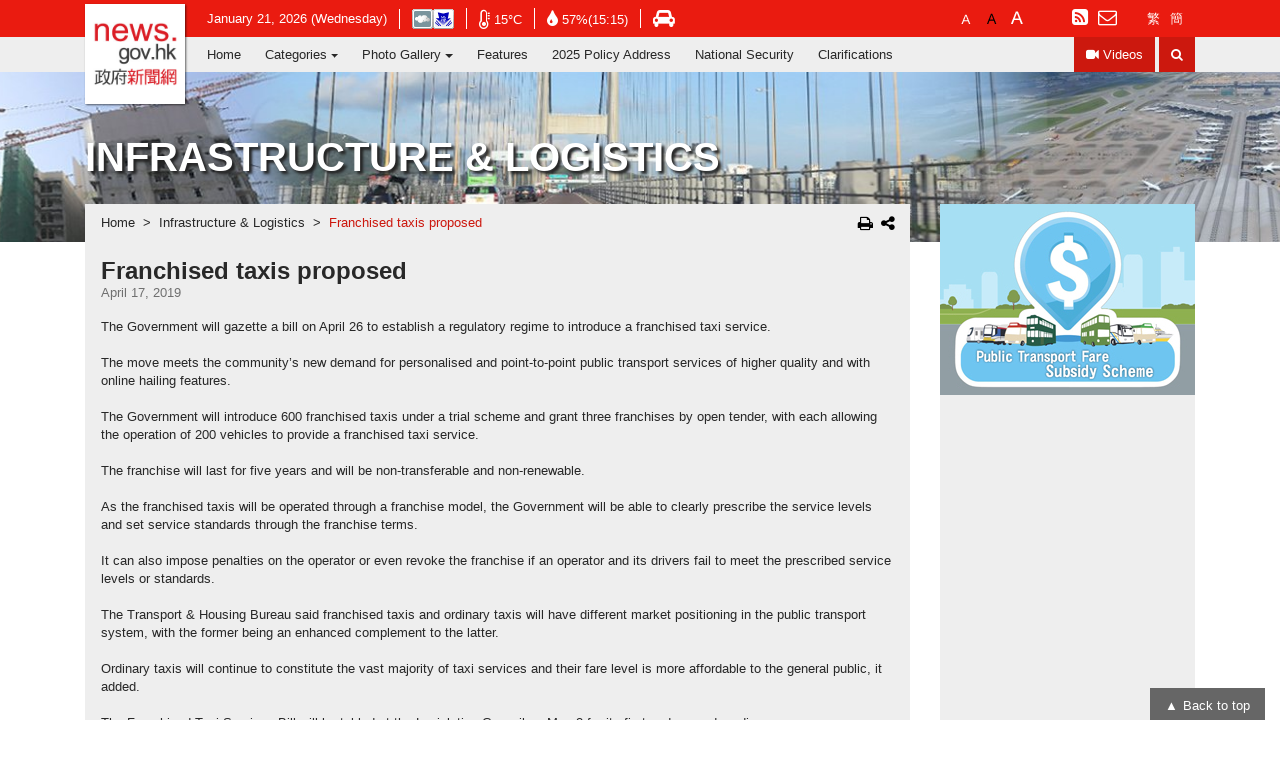

--- FILE ---
content_type: text/html
request_url: https://www.news.gov.hk/eng/2019/04/20190417/20190417_150917_145.html
body_size: 7956
content:
<!DOCTYPE html PUBLIC "-//W3C//DTD XHTML 1.0 Transitional//EN" "http://www.w3.org/TR/xhtml1/DTD/xhtml1-transitional.dtd">
<html  xmlns="http://www.w3.org/1999/xhtml" xml:lang="en" lang="en">
				<head>
					<meta charset="utf-8"/>
					<meta http-equiv="X-UA-Compatible" content="IE=edge,chrome=1"/>
					<meta name="viewport" content="width=device-width, initial-scale=1.0"/>
					<meta name="language" content="zh-hk" />
					<meta name="robots" content="index,nofollow" />
<meta property="fb:pages" content="1539066899649361" />
<meta name="description" content=""/>
<meta property="og:type" content="website" />
<meta property="og:site_name" content="Hong Kong's Information Services Department" />
					<meta name="keywords" content="Franchised taxis proposed"/>
					<title>news.gov.hk - Franchised taxis proposed</title>
					<meta name="date" content="2019-04-17T17:58:19+08:00" />
					<meta name="last-modified" content="17/04/2019 05:58:19 PM" />
					<meta property="og:url" content="http://www.news.gov.hk/eng/2019/04/20190417/20190417_150917_145.html" />
					<meta property="og:title" content="Franchised taxis proposed" />
					<meta property="og:description" content="The Government will gazette a bill on April 26 to establish a regulatory regime to
introduce a franchised taxi service." />
					<meta property="og:image" content="http://www.news.gov.hk/eng/2019/04/20190417/20190417_150917_145/images/20190417161341554.jpg" />
					<script>
						var sys_isNewsArticle="true";
						var sys_lv2nodeId="";
						var sys_lv2breadcrumbUrl="";
						var sys_lang="eng";
						var tagsKey="infrastructure";
						var isFeature=false;
						var sys_title="Franchised taxis proposed";
						var eventDateMonth="201904";
					</script>
					<!-- Google tag (gtag.js) -->
<script async src="https://www.googletagmanager.com/gtag/js?id=G-PX46BZBPF9"></script>
<script>
  window.dataLayer = window.dataLayer || [];
  function gtag(){dataLayer.push(arguments);}
  gtag('js', new Date());

  gtag('config', 'G-PX46BZBPF9');
</script>

<link rel="apple-touch-icon" sizes="57x57" href="/web/images/favicon/apple-icon-57x57.png">
<link rel="apple-touch-icon" sizes="60x60" href="/web/images/favicon/apple-icon-60x60.png">
<link rel="apple-touch-icon" sizes="72x72" href="/web/images/favicon/apple-icon-72x72.png">
<link rel="apple-touch-icon" sizes="76x76" href="/web/images/favicon/apple-icon-76x76.png">
<link rel="apple-touch-icon" sizes="114x114" href="/web/images/favicon/apple-icon-114x114.png">
<link rel="apple-touch-icon" sizes="120x120" href="/web/images/favicon/apple-icon-120x120.png">
<link rel="apple-touch-icon" sizes="144x144" href="/web/images/favicon/apple-icon-144x144.png">
<link rel="apple-touch-icon" sizes="152x152" href="/web/images/favicon/apple-icon-152x152.png">
<link rel="apple-touch-icon" sizes="180x180" href="/web/images/favicon/apple-icon-180x180.png">
<link rel="icon" type="image/png" sizes="192x192"  href="/web/images/favicon/android-icon-192x192.png">
<link rel="icon" type="image/png" sizes="32x32" href="/web/images/favicon/favicon-32x32.png">
<link rel="icon" type="image/png" sizes="96x96" href="/web/images/favicon/favicon-96x96.png">
<link rel="icon" type="image/png" sizes="16x16" href="/web/images/favicon/favicon-16x16.png">
<meta name="msapplication-TileColor" content="#ffffff">
<meta name="msapplication-TileImage" content="/web/images/favicon/ms-icon-144x144.png">
<link rel="manifest" href="/web/images/favicon/manifest.json">

<script src="https://kit.fontawesome.com/ba568485a9.js" crossorigin="anonymous"></script>
<link type="text/css" rel="stylesheet" href="/web/common/css/eng/vendor.css"/>
<link type="text/css" rel="stylesheet" href="/web/common/css/eng/global.css"/>
<link rel="stylesheet" href="https://fonts.googleapis.com/css2?family=Material+Symbols+Outlined:opsz,wght,FILL,GRAD@48,400,0,0" />
<script type="text/javascript" src="/web/common/js/eng/vendor/vendor.js"></script>


<script src="/web/common/js/jquery-dateFormat.min.js"></script>
<script src="/web/common/js/isd_common_config.js"></script>
<script src="/web/common/js/getwebcastdata.js"></script>
<script src="/web/common/js/isd_common.js"></script>

<script>
	var date = new Date();
	//document.write("<script src=\"/web/common/js/breadcrumb_"+sys_lang+".js?date=" + date.getTime() + "\"><\/script>");
    document.write("<script src=\"/web/common/js/breadcrumb_"+sys_lang+".js\"><\/script>");	
	
	$(function(){
		<!-- load weather -->
		loadDataFeedWeather(sys_lang);
		<!-- load WebCast -->
		loadWebCast();
		getWebCastData(sys_lang);
	})
</script>
<script src="/web/common/js/videojs-resolution-switcher.js"></script>
<link rel="stylesheet" href="/web/common/css/eng/videojs-resolution-switcher.css">
				</head>
				<body>
					
<!-- Webcasts -->
	<!-- ./Webcasts -->

	<!-- Menu navbar -->
	<nav class="header navbar navbar-toggleable-lg">

		<div class="navbar-info collapse navbar-collapse" id="navbar-information">
			<div class="container-fluid">
				<ul class="list-info list-unstyled list-inline d-flex flex-wrap align-items-center">

					<li class="list-inline-item"><span id="information-date"></span></li>

					<li class="list-inline-item">
						<a id="weatherIcon" class="align-middle" target="_blank" href="https://www.hko.gov.hk/en/wxinfo/currwx/current.htm" title="Hong Kong Observatory">
							<span class="sr-only">Open in new window - Hong Kong Observatory website</span>
						</a>
					</li>

					<li class="list-inline-item mob-6">
						<a class="align-middle" target="_blank" href="https://www.hko.gov.hk/en/wxinfo/currwx/current.htm" title="Temperature">
							<i class="fa fa-thermometer-empty align-middle" aria-hidden="true"></i>
							<span class="align-middle" id="information-temperature"></span>
							<span class="sr-only">Open in new window - Hong Kong Observatory website</span>
						</a>
					</li>

					<li class="list-inline-item mob-6">
						<a class="align-middle" target="_blank" href="https://www.hko.gov.hk/en/wxinfo/currwx/current.htm" title="Relative Humidity">
							<i class="align-middle fa fa-tint" aria-hidden="true"></i>
							<span class="align-middle" id="information-humidity"></span>
							<span class="sr-only">Open in new window - Hong Kong Observatory website</span>
						</a>
					</li>

					<li class="list-inline-item hidden-lg-down">
						<a class="align-middle" target="_blank" class="ml-2" href="https://www.hkemobility.gov.hk/tc/traffic-information/live/cctv" title="Traffic Condition">
							<i class="fa fa-car" aria-hidden="true"></i>
							<span class="sr-only">Open in new window - Hong Kong Transport Department website</span>
						</a>
					</li>

					<li class="list-inline-item hidden-xl-up">
						<a href="/eng/advanced_search.html">Search</a>
					</li>

					<li class="list-inline-item hidden-xl-up">
						<a href="http://traffic.td.gov.hk/selection_e.htm" target="_blank">Traffic Conditions</a>
					</li>

					<li class="list-inline-item hidden-xl-up">
						<a href="/newsSubscription/index.jsp?lang=eng">Subscription</a>
					</li>
					
					<li class="list-inline-item border-0 fontsize-setting ml-0 ml-xl-auto">
						<a id="font-small" href="javascript:void(0);"><span class="sr-only">Default Font Size</span></a>
						<a id="font-middle" href="javascript:void(0);"><span class="sr-only">Larger Font Size</span></a>
						<a id="font-large" href="javascript:void(0);"><span class="sr-only">Largest Font Size</span></a>
                        <span id="toggle-light-mode" style="margin-left:25px;">
							<button class="navbar-toggler light-setting align-self-center hidden-xl-up ml-auto" role="button" aria-label="Toggle Light Mode">
							<i class="fa fa-adjust" aria-hidden="true" title="Toggle Light Mode"></i>
							<span class="sr-only">Toggle Light Mode</span>
							</button>
                        </span>                           
					</li>

					<li class="list-inline-item border-0 hidden-lg-down">
						<a href="/eng/rss/index.html"><i class="fa fa-rss-square" aria-hidden="true"></i><span class="sr-only">RSS</span></a>
						<a href="/newsSubscription/index.jsp?lang=eng"><i class="fa fa-envelope-o hidden-lg-down" aria-hidden="true"></i><span class="hidden-xl-up">Subscription</span></a>
					</li>

					<li class="list-inline-item border-0 lang-setting d-flex d-xl-block hidden-lg-down">
						<a class="active" href="javascript:chglang('eng');">ENG</a>
						<a class="" href="javascript:chglang('chi');">繁</a>
						<a class="" href="javascript:chglang('chs');">簡</a>
					</li>
				</ul>

			</div>
		</div>

		<div class="navbar-tools">
			<div class="container-fluid">
				<div class="row align-items-center">

					<a class="navbar-brand p-0 mr-0" href="/eng/index.html" >
						<span class="sr-only">news.gov.hk homepage from Hong Kong's Information Services Department</span>
					</a>
					
					<button class="navbar-toggler light-setting align-self-center hidden-xl-up ml-auto" role="button" aria-label="Toggle Light Mode" style="visibility:hidden;">
						<i class="fa fa-adjust" aria-hidden="true"></i>
						<span class="sr-only">Toggle Light Mode</span>
					</button>

					<a href="javascript:chglang('chi');" class="hidden-xl-up" id="lang-setting-tc" style="color:#e81b10;margin:6px;display:block;">繁</a>
					<a href="javascript:chglang('chs');" class="hidden-xl-up" id="lang-setting-sc" style="color:#e81b10;margin:6px;display:block;">簡</a>                        
                        
					<button class="navbar-toggler align-self-center hidden-xl-up" role="button" data-target="#navbar-information" aria-controls="navbar-information" aria-expanded="false" aria-label="Toggle Tools Menu">
						<i class="fa fa-cog" aria-hidden="true"></i>
						<span class="sr-only">Toggle Tools Menu</span>
					</button>

					<button class="navbar-toggler align-self-center hidden-xl-up" role="button" data-target="#navbar-maincatalog" aria-controls="navbar-maincatalog" aria-expanded="false" aria-label="Toggle Navigation Menu">
						<i class="fa fa-bars" aria-hidden="true"></i>
						<span class="sr-only">Toggle Navigation Menu</span>
					</button>

				</div>
			</div>
		</div>

		<div class="navbar-catalog collapse navbar-collapse" id="navbar-maincatalog">
			<div class="container-fluid">
				<ul class="navbar-nav">
					<li class='nav-item'>
<a class='nav-link' target='_self' href='/eng/index.html'>Home</a>
</li>
<li class='nav-item dropdown'>
<a class='nav-link dropdown-toggle' id='navbarDropdowncatalog102' data-toggle='dropdown' aria-haspopup='true' aria-expanded='false' href=''>Categories</a>
<div class='dropdown-menu rounded-0' aria-labelledby='navbarDropdowncatalog102'>
<a class='dropdown-item nav-link' target='_self' href='/eng/categories/finance/index.html'>Business & Finance</a> 
<a class='dropdown-item nav-link' target='_self' href='/eng/categories/school_work/index.html'>At School, At Work</a> 
<a class='dropdown-item nav-link' target='_self' href='/eng/categories/health/index.html'>Health & Community</a> 
<a class='dropdown-item nav-link' target='_self' href='/eng/categories/environment/index.html'>Environment</a> 
<a class='dropdown-item nav-link' target='_self' href='/eng/categories/law_order/index.html'>Law & Order</a> 
<a class='dropdown-item nav-link' target='_self' href='/eng/categories/infrastructure/index.html'>Infrastructure & Logistics</a> 
<a class='dropdown-item nav-link' target='_self' href='/eng/categories/admin/index.html'>Admin & Civic Affairs</a> 
<a class='dropdown-item nav-link' target='_self' href='/eng/categories/city_life/index.html'>City Life</a> 
<a class='dropdown-item nav-link' target='_self' href='/eng/categories/record/index.html'>On The Record</a> 
</div>
</li>
<li class='nav-item dropdown'>
<a class='nav-link dropdown-toggle' id='navbarDropdowncatalog3292' data-toggle='dropdown' aria-haspopup='true' aria-expanded='false' href=''>Photo Gallery</a>
<div class='dropdown-menu rounded-0' aria-labelledby='navbarDropdowncatalog3292'>
<a class='dropdown-item nav-link' target='_self' href='/eng/photo_gallery/events/index.html'>News</a> 
<a class='dropdown-item nav-link' target='_self' href='/eng/photo_gallery/people/index.html'>Special Events</a> 
</div>
</li>
<li class='nav-item'>
<a class='nav-link' target='_self' href='/eng/feature/index.html'>Features</a>
</li>
<li class='nav-item'>
<a class='nav-link' target='_self' href='/eng/categories/2025PolicyAddress/index.html'> 2025 Policy Address</a>
</li>
<li class='nav-item'>
<a class='nav-link' target='_self' href='/eng/categories/nationalsecurity/index.html'>National Security</a>
</li>
<li class='nav-item'>
<a class='nav-link' target='_self' href='/eng/categories/clarification/index.html'>Clarifications</a>
</li>

					<li class="nav-item nav-video-item ml-0 ml-xl-auto"><a class="nav-link" href="/eng/news_video/index.html"><i class="fa fa-video-camera align-middle hidden-lg-down" aria-hidden="true"></i><span class="align-middle">Videos</span></a></li>
					<li class="nav-item nav-search-item ml-1 hidden-lg-down"><a class="nav-link" href="/eng/advanced_search.html"><i class="fa fa-search" aria-hidden="true"></i><span class="sr-only">Search</span></a></li>
				</ul>
			</div>
		</div>
	</nav>
	<!-- ./Menu navbar --><main>
   <section class="section-category section-newsdetail">
      <div id="sys_section_banner" class="section-banner d-flex align-items-center" style="background: url('') center / cover no-repeat">
         <div class="container">
            <h1 id="sys_section_title" class="section-title text-uppercase font-weight-bold mb-0"></h1>
            <div id="sys_section_title_feature_block" class="mt-4 mt-lg-5" style="display: none;">
               <h4 id="sys_section_title_feature" class="section-category-name d-inline-block font-weight-bold text-uppercase mt-3 mb-0"></h4>
            </div>
            <div id="sys_section_subTitle_feature_block" style="display: none;">
               <h1 id="sys_section_subTitle_feature" class="section-title h4 d-inline-block font-weight-bold mx-auto mb-0"></h1>
            </div>
         </div>
      </div>
      <div class="container mt-xl-n39">
         <div class="row">
            <div class="category-inner mb-4 col-12 col-lg-9 col-xl-9">
               <div class="breadcrumb-wrap d-flex align-items-center">
                  <ol class="breadcrumb mb-0 px-3">
                     <div id="sys_breadcrumbDiv"></div>
                  </ol>
                  <div class="option-btn-group ml-auto col-2 text-right hidden-lg-down"><button type="button" class="btn btn-icon p-0" title="print this page" onclick="window.popupPrint();"><i class="fa fa-print" aria-hidden="true"></i></button><button id="mediaShareOpen" type="button" class="btn btn-icon social-btn p-0 ml-2" data-toggle="popover" data-original-title="" title=""><i class="fa fa-share-alt" aria-hidden="true"></i></button></div>
               </div>
               <div class="newsdetail-inner p-3">
                  <div class="row">
                     <h1 class="news-title h4 font-weight-bold col-9 col-sm-10 col-xl-12 mb-0">Franchised taxis proposed</h1>
                     <div class="col-3 col-sm-2 mb-3 mb-xl-0 text-right option-btn-group hidden-xl-up"><button type="button" class="btn btn-icon p-0" title="print this page" onclick="window.popupPrint();"><i class="fa fa-print" aria-hidden="true"></i></button><button id="mediaShareOpen" type="button" class="btn btn-icon social-btn p-0 ml-2" data-toggle="popover" data-original-title="" title=""><i class="fa fa-share-alt" aria-hidden="true"></i></button></div>
                  </div>
                  <div class="d-flex flex-wrap mb-3"><span class="align-middle news-date text-nowrap mr-3">April 17, 2019</span><span class="align-middle">
                        <div id="fb-root"></div>
													<script>(function(d, s, id) {
													  var js, fjs = d.getElementsByTagName(s)[0];
													  if (d.getElementById(id)) return;
													  js = d.createElement(s); js.id = id;
													  js.src = "//connect.facebook.net/en_US/sdk.js#xfbml=1&version=v2.9&appId=927428533967347";
													  fjs.parentNode.insertBefore(js, fjs);
													}(document, 'script', 'facebook-jssdk'));</script>
													<div class="fb-like" data-href="http://www.news.gov.hk//eng/2019/04/20190417/20190417_150917_145.html" data-layout="button_count" data-action="like" data-size="small" data-show-faces="false" data-share="false"></div></span></div>
                  <div class="newsdetail-content mt-3"><p style="margin: 0cm 0cm 0pt;"><span lang="EN-US"><span style="font-family: Calibri; font-size: medium;"><span lang="EN-US"><span style="font-family: Calibri; font-size: medium;"><span lang="EN-US"><span style="font-family: Calibri; font-size: medium;">The Government will gazette a bill on April 26 to establish a regulatory regime to introduce a&nbsp;franchised taxi service.</span></span></span></span></span></span></p>
<p style="margin: 0cm 0cm 0pt;"><span lang="EN-US"><span style="font-family: Calibri; font-size: medium;">&nbsp;</span></span></p>
<p style="margin: 0cm 0cm 0pt;"><span lang="EN-US"><span style="font-family: Calibri; font-size: medium;">The move meets the community&rsquo;s new demand for personalised and point-to-point public transport services of higher quality and with online hailing features.</span></span></p>
<p style="margin: 0cm 0cm 0pt;"><span lang="EN-US"><span style="font-family: Calibri; font-size: medium;">&nbsp;</span></span></p>
<p style="margin: 0cm 0cm 0pt;"><span lang="EN-US"><span style="font-family: Calibri; font-size: medium;">The Government will introduce 600 franchised taxis under a trial scheme and grant three franchises by open tender, with each allowing the operation of 200 vehicles to provide a franchised taxi service. </span></span></p>
<p style="margin: 0cm 0cm 0pt;"><span lang="EN-US"><span style="font-family: Calibri; font-size: medium;">&nbsp;</span></span></p>
<p style="margin: 0cm 0cm 0pt;"><span lang="EN-US"><span style="font-family: Calibri; font-size: medium;">The franchise will last for five years and will be non-transferable and non-renewable.</span></span></p>
<p style="margin: 0cm 0cm 0pt;">&nbsp;</p>
<p style="margin: 0cm 0cm 0pt;"><span lang="EN-US"><span style="font-family: Calibri; font-size: medium;"><span lang="EN-US"><span style="font-family: Calibri; font-size: medium;">As the franchised taxis will be operated through a franchise model, the Government&nbsp;will be able to&nbsp;clearly prescribe the service levels and set service standards through the franchise terms. </span></span></span></span></p>
<p style="margin: 0cm 0cm 0pt;"><span lang="EN-US"><span style="font-family: Calibri; font-size: medium;">&nbsp;</span></span></p>
<p style="margin: 0cm 0cm 0pt;"><span lang="EN-US"><span style="font-family: Calibri; font-size: medium;">It can also impose penalties on the operator or even revoke the franchise if an operator and its drivers fail to meet the prescribed service levels or standards.</span></span></p>
<p style="margin: 0cm 0cm 0pt;"><span lang="EN-US"><span style="font-family: Calibri; font-size: medium;">&nbsp;</span></span></p>
<p style="margin: 0cm 0cm 0pt;"><span lang="EN-US"><span style="font-family: Calibri; font-size: medium;">The Transport &amp; Housing Bureau said franchised taxis and ordinary taxis will have different market positioning in the public transport system, with the former being an enhanced complement to the latter. </span></span></p>
<p style="margin: 0cm 0cm 0pt;"><span lang="EN-US"><span style="font-family: Calibri; font-size: medium;">&nbsp;</span></span></p>
<p style="margin: 0cm 0cm 0pt;"><span lang="EN-US"><span style="font-family: Calibri; font-size: medium;">Ordinary taxis will continue to constitute the vast majority of taxi services and their fare level is more affordable to the general public, it added.</span></span></p>
<p style="margin: 0cm 0cm 0pt;"><span lang="EN-US"><span style="font-family: Calibri; font-size: medium;">&nbsp;</span></span></p>
<p style="margin: 0cm 0cm 0pt;"><span lang="EN-US"><span style="font-family: Calibri; font-size: medium;">The Franchised Taxi Services Bill <span lang="EN-US"><span style="font-family: Calibri; font-size: medium;">will be tabled at the Legislative Council on May 8 for its first and second reading.</span></span></span></span></p></div>
               </div>
               <div class="row no-gutters mt-3" id="previousNextContent" style="display : none;">
                  <div class="col-6" id="previousPageDiv"><a class="btn btn-prev-post d-block h-100 px-4 py-3 text-left" href=""><i class="fa fa-chevron-left" aria-hidden="true"></i><div class="font-weight-bold">Previous</div>
                        <div id="previousPageTitle" class="mt-2 text-truncate"></div></a></div>
                  <div class="col-6" id="nextPageDiv"><a class="btn btn-next-post d-block h-100 px-4 py-3 text-right" href=""><i class="fa fa-chevron-right" aria-hidden="true"></i><div class="font-weight-bold">Next</div>
                        <div id="nextPageTitle" class="mt-2 text-truncate"></div></a></div>
               </div>
            </div>
            <aside class="category-aside d-flex mx-auto mb-4 col-10 col-sm-8 col-lg-3 col-xl-3">
               <div class="category-aside-body">
                  <div id="sys_related_news"></div>
                  <div id="category-other" class="category-other-body carousel slide" data-ride="carousel">
                     <div class="carousel-inner" role="listbox">
                        <div class="carousel-item active"><a class="news-block news-block-other text-center w-100" target="_blank" href="https://www.ptfss.gov.hk/en-main.html#/en-home"><img width="255" height="191" src="/web/common/images/newsArticleBanner/eng/20181129202350900.jpg" alt="Public Transport Fare Subsidy Scheme"></a></div>
                     </div>
                  </div>
               </div>
            </aside>
         </div>
      </div>
   </section>
</main><!-- Footer -->
<footer class="footer">
	<div class="container">
		<div class="d-flex flex-wrap align-items-center">
			<ul class="nav footer-info mx-auto mx-lg-0">
				<li class="nav-item">
					<a class="nav-link" href="/contactUs/index.jsp?lang=eng">Contact Us</a>
				</li>
				<li class="nav-item">
					<a class="nav-link" href="/eng/about/index.html">About Us</a>
				</li>
				<li class="nav-item">
					<a class="nav-link" href="/eng/archive_calendar.html">Archive</a>
				</li>
				<li class="nav-item">
					<a class="nav-link" href="/eng/sitemap.html">Sitemap</a>
				</li>
			</ul>
			<ul class="nav mx-auto ml-lg-auto mr-lg-0">
				<li class="nav-item">
					<a class="nav-link px-1" href="/eng/accessibility_statement.html"><img src="/web/images/icon/wac.gif" alt="Web Accessibility Conformance" /></a>
				</li>
				<li class="nav-item">
					<a class="nav-link px-1" href="http://www.gov.hk/en/residents/" target="_blank"><img src="/web/images/icon/logo_govhk.gif" alt="GovHK" /></a>
					<span class="sr-only">Open in new window</span>
				</li>
				<li class="nav-item">
					<a class="nav-link px-1" href="http://www.brandhk.gov.hk/" target="_blank"><img src="/web/images/icon/logo_hk.gif" alt="Brand Hong Kong" /></a>
					<span class="sr-only">Open in new window</span>
				</li>
			</ul>
		</div>
	</div>
</footer>
<!-- ./Footer -->
<div class="backtotop-wrapper">
		<a class="backtotop" href="#" title="Back To Top">Back to top</a>
	</div>

				<script>
	$(function(){
		var thisHref = location.href;
		var thisHrefCategory = null;
		var categoryName = '';
		var tlVal = false;
		var tlName = '';

		var languageUrl = "/"+sys_lang+"/";
		var pageType = "category";
		
		if(thisHref.indexOf("/no-injection/iw-mount") != -1){//is Generate html
			if(isFeature) {
				pageType = "feature";
			}
		} else {
			var checkThisUrlOtherLang = thisHref.split(languageUrl)[1];
			checkThisUrlOtherLang = checkThisUrlOtherLang.split(".htm")[0];
			var checkThisUrlOtherLangYear = checkThisUrlOtherLang.substr(0,4)+"/";
			var checkThisUrlOtherLangMonth = checkThisUrlOtherLang.substr(5,2)+"/";
			var checkThisUrlOtherLangDate = checkThisUrlOtherLang.substr(8,8)+"/";
			var checkThisUrlOtherLangName = checkThisUrlOtherLang.substr(17);
			var sys_langContrary;
			if(sys_lang == "eng"){
				sys_langContrary = "chi";
			}else{
				sys_langContrary = "eng";
			}
			var searchNewsArticleUrl = getURLForLiveSiteJSP("searchNewsArticle.jsp","language="+sys_langContrary+
					"&path4="+checkThisUrlOtherLangYear+
					"&path5="+checkThisUrlOtherLangMonth+
					"&path6="+checkThisUrlOtherLangDate+
					"&path7="+checkThisUrlOtherLangName);
			$.ajax({
				url:searchNewsArticleUrl,
				async: false,
				dataType:'HTML',
				cache:false,
				success:function(result){
					if (window.ActiveXObject) {
						xmlDoc=new ActiveXObject("Microsoft.XMLDOM");
						xmlDoc.async="false";
						xmlDoc.loadXML(result);
					} else {
						parser=new DOMParser();
						xmlDoc=parser.parseFromString(result,"text/xml");
					}
					if($(xmlDoc).find('RESULT').find("ROOT").find("searchResult").text() == "False"){
						if(sys_langContrary == "chi"){
							$(".lang-setting").find('a').eq(1).remove(); //remove TC
							$(".lang-setting").find('a').eq(1).remove(); //remove SC
                          	$("#lang-setting-tc").css("display", "none"); //remove TC
							$("#lang-setting-sc").css("display", "none"); //remove SC	
						}else{
							if(window.location.href.indexOf(sysKanhanPrefix) != -1){
								$(".lang-setting").find('a').eq(2).remove(); //remove SC
								$("#lang-setting-sc").css("display", "none"); //remove SC
								$(".lang-setting").find('a').eq(0).remove(); //remove ENG
								$("#lang-setting-en").css("display", "none"); //remove ENG                              
							}else{
								$(".lang-setting").find('a').eq(0).remove();  //remove ENG
								$("#lang-setting-en").css("display", "none"); //remove ENG
							}
							
						}
					}
				},
				error:function(result){
					//console.log(ajaxUrl + " AJAX Error");
				}
			});
		}
		
		if(thisHref.indexOf("/no-injection/iw-mount") != -1 && isFeature){//is Generate html
			
		} else {
			if(thisHref.indexOf("?type=") != -1){
				pageType = thisHref.split("?type=")[1];
				if(pageType.indexOf("&tl=") != -1){
					tlVal = pageType.split("&tl=")[1];
					pageType = pageType.split("&tl=")[0];
				}
				if(pageType.indexOf("&name=") != -1){
					pageType = pageType.split("&name=")[0];
				}
			}else if(thisHref.indexOf("?&tl=") != -1){
				tlVal = thisHref.split("&tl=")[1];
			}

			thisHref = languageUrl+thisHref.split(languageUrl)[1];
			if(thisHref.indexOf("?type=category") != -1){
				var tagsKeyArr = tagsKey.split(",");

				var thisHrefCategoryNoTl = thisHref.split("?type=category&name=")[1];
				if(thisHrefCategoryNoTl.indexOf("&tl=") != -1){
					thisHrefCategoryNoTl = thisHrefCategoryNoTl.split("&tl=")[0]
				}
				
				if(tagsKeyArr.indexOf(thisHrefCategoryNoTl) == -1){
					if(tagsKey.indexOf(",") == -1){
						thisHrefCategory = tagsKey;
					}else{
						thisHrefCategory = tagsKey.split(",")[0];
					}
				}else{
					thisHrefCategory = thisHrefCategoryNoTl;
					thisHrefCategory = thisHrefCategory.split("&tl=")[0];
				}
				thisHref = thisHref.split("?type=category")[0];
				categoryName = '&name='+thisHrefCategory;
			}else{
				if(tagsKey.indexOf(",") == -1){
					thisHrefCategory = tagsKey;
				}else{
					thisHrefCategory = tagsKey.split(",")[0];
				}
				thisHref = thisHref.split("?")[0];
				if(pageType == "category"){
					categoryName = '&name='+thisHrefCategory;
				}
			}
			if(tlVal == "t"){
				tlName = "&tl="+tlVal;
				tlVal = true;
			}else{
				tlVal = false;
			}
		}
		
		//使用thisHrefCategory 回傳至jsp取得xml
		if(pageType == "category") {
			newsArticleSecectOptionIncludesHtml(sys_lang, "category", thisHrefCategory, tlVal);
		} else if(pageType == "feature") {
			newsArticleSecectOptionIncludesHtml(sys_lang, "feature", null, tlVal);
		} else if(pageType.indexOf("ticker")>=0) {
			newsArticleSecectOptionIncludesHtml(sys_lang, "ticker", thisHrefCategory);
		}
		
		//判斷在陣列中的哪一頁，需要有當頁的上下頁功能
		var urlArray = [];
		for (var i = 0; i < dataCollectXmlArr.length; i++) {
			if(dataCollectXmlArr[i].generateHtmlPath.indexOf("/html/") != -1){
				urlArray.push(dataCollectXmlArr[i].generateHtmlPath.substr(5));
			}else{
				urlArray.push(dataCollectXmlArr[i].generateHtmlPath);
			}
		}
		

		//setup news article banner
		if(pageType == "category") {
			$("#sys_section_banner").css({'background-image':'url("'+dataCollectCategoryXmlArr[0].bannerImage+'")','opacity':1});
			sys_lv2nodeId = dataCollectCategoryXmlArr[0].nodeId;
			sys_lv2breadcrumbUrl = dataCollectCategoryXmlArr[0].generateHtmlPath;
		} else if(pageType == "feature") {
			var newsArticleBannerImage;
			
			var nowUrlNews = thisHref.substring(thisHref.lastIndexOf("/")+1);
			if( nowUrlNews.indexOf("?type=feature") != -1){
				nowUrlNews = nowUrlNews.split("?type=")[0];
			}
			for(var j = 0; j < dataCollectXmlArr.length; j++){
				if( nowUrlNews == dataCollectXmlArr[j].generateHtmlPath.substring(dataCollectXmlArr[j].generateHtmlPath.lastIndexOf("/")+1) ){
					newsArticleBannerImage = dataCollectXmlArr[j].featureImage;
					break;
				}
			}
			//console.log('last! newsArticleBannerImage: ',newsArticleBannerImage);

			//$("#sys_section_subTitle_feature").text(sys_title);
			//$("#sys_section_subTitle_feature_block").css('display','block');
			
			$("#sys_section_banner").removeClass("align-items-center");
			$("#sys_section_banner").addClass("section-xl-banner");
			$("#sys_section_title").css('display','none');
			//$("#sys_section_title_feature_block").css('display','block');
			
			$("#sys_section_banner").css({'background-image':'url("'+newsArticleBannerImage+'")',
				'background-size':'cover',
				'background-position':'center',
				'background-repeat':'no-repeat',
				'opacity':1});

			$("#sys_section_banner > .container").remove();
			
			
			sys_lv2nodeId = dataFeatureXml[0].nodeId;
			if (sys_lang=="eng") {
				sys_lv2breadcrumbUrl = "/eng/feature/index.html";
			} else {
				sys_lv2breadcrumbUrl = "/chi/feature/index.html";
			}
		}else if(pageType.indexOf("ticker")>=0){
			$("#sys_section_banner").css({'background-image':'url("'+dataCollectXmlArr[0].tickerBannerImage+'")','opacity':1});
			sys_lv2nodeId = dataCollectXmlArr[0].tickerNodeId;
			sys_lv2breadcrumbUrl = "javascript:;";
		}

		//setup previous page & next page	
		var thisHrefPosition = urlArray.indexOf(thisHref);//比對目前url在Arr的第幾號

		if (thisHrefPosition != -1 && urlArray.length > 1) {
			$("#previousNextContent").show();

			if((thisHrefPosition+1)>=urlArray.length){
				$("#previousPageDiv > a").eq(0).attr("href",dataCollectXmlArr[thisHrefPosition-1].generateHtmlPath+'?type='+pageType+categoryName+tlName);
				$("#previousPageTitle").html(dataCollectXmlArr[thisHrefPosition-1].title);

				$("#previousPageDiv").css({"width":"100%","max-width":"none","flex":"100%"});
				$("#nextPageDiv").hide();
			}else if((thisHrefPosition-1)<0){
				$("#nextPageDiv > a").eq(0).attr("href",dataCollectXmlArr[thisHrefPosition+1].generateHtmlPath+'?type='+pageType+categoryName+tlName);
				$("#nextPageTitle").html(dataCollectXmlArr[thisHrefPosition+1].title);

				$("#nextPageDiv").css({"width":"100%","max-width":"none","flex":"100%"});
				$("#previousPageDiv").hide();
				
			}else{
				$("#previousPageDiv > a").eq(0).attr("href",dataCollectXmlArr[thisHrefPosition-1].generateHtmlPath+'?type='+pageType+categoryName+tlName);
				$("#previousPageTitle").html(dataCollectXmlArr[thisHrefPosition-1].title);
				$("#nextPageDiv > a").eq(0).attr("href",dataCollectXmlArr[thisHrefPosition+1].generateHtmlPath+'?type='+pageType+categoryName+tlName);
				$("#nextPageTitle").html(dataCollectXmlArr[thisHrefPosition+1].title);

				$("#nextPageDiv").css("width","50%").show();
				$("#previousPageDiv").css("width","50%").show();
			}
		}else{
			$("#previousNextContent").hide();
		}
		
		$('#record-year-filter').on('change', function () {
			var url = $(this).val();
			if (url) {
				window.location = url;
			}
			return false;
		});

		//處裡Firefox kanhan後 newsArticle detail page load較慢，造成video無法播放問題
		$(window).on('load', function(){
			if(navigator.userAgent.match("Firefox") != null){
				if(sysVideoStreamingStatus == "videoStreamingEnabled"){
					if(window.location.href.indexOf(sysKanhanPrefix) != -1){
						var sysVideoDownloadLinkTextSource0 = $(".sysVideoStreamingLink").attr("src");
						$(".sysVideoStreamingLink").parent("#news_video_html5_api").attr("src" , sysVideoDownloadLinkTextSource0);
					}
				}
			}
		});
		
	});

</script>
				<script type="text/javascript" src="/web/common/js/eng/common.js"></script>
<script type="text/javascript" src="/web/common/js/eng/360p.js"></script>
<script type="text/javascript" src="/web/common/js/eng/replacevoid.js"></script>
<script>
$(document).ready(function() {
	onPageLoad();
	objectFitImages();
});
</script>
<script>
	$(function(){
		globalUpdate();
	});
</script>


				</body>
			</html>

--- FILE ---
content_type: text/css
request_url: https://www.news.gov.hk/web/common/css/eng/global.css
body_size: 9607
content:
html, body {
  /*height: 100%;*/
  /*overflow: auto;*/
}
html {
  font-size: 100%;
}
body {
  font-family: Helvetica, "Microsoft JhengHei", 微軟正黑體, SimHei, Arial, sans-serif;
  font-size: 0.7875rem; /* Default 12.8 */
  color: #282828;
  /* grayscale */
  /*
  -webkit-filter: grayscale(100%);
  -moz-filter: grayscale(100%);
  -ms-filter: grayscale(100%);
  -o-filter: grayscale(100%);
  filter: grayscale(100%);  
  filter: gray;
  */
}

html:lang(zh-hk),
html:lang(zh-hk) body,
html:lang(zh-hk) .listbox .listbox-header h3,
html:lang(zh-hk) .category-aside h2.aside-title,
html:lang(zh-cn), 
html:lang(zh-cn) body, 
html:lang(zh-cn) .listbox .listbox-header h3,
html:lang(zh-cn) .category-aside h2.aside-title {
  font-size: 0.95rem;
}

html:lang(zh-hk) .section-news-social .news-caption > strong,
html:lang(zh-hk) .section-newsdetail .newsdetail-wrap .news-caption > strong,
html:lang(zh-hk) .mfp-title .news-caption > strong,
html:lang(zh-cn) .section-news-social .news-caption > strong,
html:lang(zh-cn) .section-newsdetail .newsdetail-wrap .news-caption > strong,
html:lang(zh-cn) .mfp-title .news-caption > strong{
  font-size: 1.13rem;
}

a, a:focus{ 
  color: #282828; 
  text-decoration: none; 
}
a:hover {
  color: #cc180e;
  text-decoration: none; 
}

/* scrollbar */
::-webkit-scrollbar {
  width: 10px
}
/* Track */
::-webkit-scrollbar-track {}

/* Handle */
::-webkit-scrollbar-thumb {
  background-color: rgba(0,0,0,0.4); 
  background-clip: padding-box;
  border: 2px solid transparent;
  border-radius: 8px;
  box-shadow: inset -1px -1px 0 rgba(0,0,0,0),inset 1px 1px 0 rgba(0,0,0,0)
}
::-webkit-scrollbar-thumb:hover {
  background-color: rgba(0,0,0,0.4); 
}

/* .Webcasts  */
.navbar-webcasts {
  background-color: #545454;
  color: #fff;
  font-size: 12.8px;
}
.navbar-webcasts a {
  padding-top: 4px;
  padding-bottom: 4px;
  color: #fff;
}
.navbar-webcasts .icon-webcasts {
  background-color: #fff;
  color: #282828;
  padding-top: 2px;
  padding-bottom: 2px;
  white-space: nowrap;
}
.navbar-webcasts .icon-webcasts + span {
    white-space: nowrap;
    text-overflow: ellipsis;
    overflow: hidden;
}
.navbar-webcasts .icon-webcasts .fa {
  color: #e81b10;
  font-size: 14px;
}

/* .header  */
.header {
  font-size: 12.8px;
  position: -webkit-sticky;
  position: sticky;
  top: 0;
  left: 0;
  width: 100%;
  z-index: 100;
  padding-top: 4px;
  padding-bottom: 4px;
}
.header:before, .header:after {
  content: '';
  display: table;
}
.header .form-search .advanced-search-btn {
  display: block;
  height: 28px;
  background-position: center;
  background-repeat: no-repeat;
}
.header .navbar-tools .navbar-brand {
  width: 104px;
  height: 46px;
  background: url(../../../images/logo-mob.jpg) center/cover no-repeat;
}
.header .navbar-tools .navbar-toggler {
  position: relative;
  color: #e81b10;
  z-index: 1;
}
.header .navbar-tools .navbar-toggler:focus {
  outline: none;
}
/*.header .navbar-catalog .navbar-nav .nav-item.nav-video-item .nav-link.active, .header .navbar-catalog .navbar-nav .nav-item.nav-video-item .nav-link:hover {
  background-color: #545454;
  color: #fff;
}*/
.header .navbar-catalog .navbar-nav .dropdown-menu {
  border: 0;
  padding: 0;
  margin: 0;
  font-size: 12.8px;
}

.header .navbar-info .fontsize-setting > a {
    background-image: url('../../../images/icon/font.png');
    background-position-y: 0px;
    display: inline-block;
    width: 16px;
    height: 16px;
    margin-left: 4px;
  }
  .header .navbar-info .fontsize-setting > a:nth-child(1) { 
    background-position-x: 0px; 
  }
  .header .navbar-info .fontsize-setting > a:nth-child(2) { 
    background-position-x: 32px; 
  }
  .header .navbar-info .fontsize-setting > a:nth-child(3) { 
    background-position-x: 16px; 
  }
  .header .navbar-info .fontsize-setting > a:hover, .header .navbar-info .fontsize-setting > a.active {
    background-position-y: 16px;
  }

@media (max-width: 1199px) {
  .header { 
    width: 100%;
    background-color: #fff;
    padding-left: 0;
    padding-right: 0;
    box-shadow: 0 1px 5px rgba(0, 0, 0, .5) 
  }
  .navbar-webcasts {
    /*position: fixed;*/
    top: 0;
    left: 0;
    width: 100%;
    z-index: 100;
  }
  .navbar-webcasts ~ .header {
    /*top: 31px!important; */
    top: 0px!important; 	
  }
  .navbar-webcasts ~ .header .navbar-info, .navbar-webcasts ~ .header .navbar-catalog {
    top: 31px;
  }
  .header .form-search .btn-primary {
    padding: .75rem 10px;
    margin-right: 1px;
    border: 1px solid transparent;
  }
  .header .form-search .advanced-search-btn {
    background-position-x: left;
  }
  .header .navbar-info, .header .navbar-catalog {
    position: fixed;
    padding-top: 54px;
    top: 0; right: 0; bottom: 0;
    height: 100%;
    width: 300px;
    -webkit-transform: translateX(110%);
    -ms-transform: translateX(110%);
    transform: translateX(110%);
    -webkit-transition: -webkit-transform .3s, visibility 0s .3s;
    -o-transition: -o-transform .3s, visibility 0s .3s;
    transition: transform .3s, visibility 0s .3s;
    display: block;
    visibility: hidden;
  }
  .header .navbar-info .container-fluid, .header .navbar-catalog .container-fluid {
    background-color: #eee;
    overflow-y: auto;
    padding: 20px 15px;
    height: 100%
  }
  .header .navbar-info.show, .header .navbar-catalog.show {
    visibility: visible;
    -webkit-transition: -webkit-transform .3s, visibility 0s;
    -o-transition: -o-transform .3s, visibility 0s;
    transition: transform .3s, visibility 0s;
    -webkit-transform: translateX(0%);
    -ms-transform: translateX(0%);
    transform: translateX(0%);
  }
  .header .navbar-info.show .container-fluid, .header .navbar-catalog.show .container-fluid {
    box-shadow: -1px 5px 5px rgba(0, 0, 0, .5);
  }
  .header .navbar-info .list-info .list-inline-item {
    width: 100%;
  }
  .header .navbar-info .list-info .list-inline-item + .list-inline-item{
    margin-top: 15px;
  }
  .header .navbar-info .list-info .list-inline-item.mob-6 {
    display: inline-block;
    width: auto;
  }
  .header .navbar-info .list-info .list-inline-item.mob-6 + .mob-6 {
    margin-left: 40px;
  }
  .header .navbar-info .list-info .list-inline-item:not(:last-child) {
    margin-right: 0;
  }
  .header .navbar-info .lang-setting > a {
    display: block;
    background-color: #282828;
    color: #fff;
    padding: 5px;
    width: 100%;
    text-align: center;
  }
  .header .navbar-info .lang-setting > a.active {
    background-color: #cc180e;
  }
  .header .navbar-catalog .navbar-nav  {
    margin-left: -15px;
    margin-right: -15px;
  }
  .header .navbar-catalog .navbar-nav .nav-item .nav-link {
    padding-left: 15px;
    padding-right: 15px;
  }
  .header .navbar-catalog .navbar-nav .nav-item.dropdown .dropdown-menu {
    background-color: #f7f7f9;
    border: 0;
  }
  .header .navbar-catalog .navbar-nav .nav-item.dropdown .dropdown-menu .nav-link {
    padding-left: 30px;
    padding-right: 30px;
  }
}
@media (min-width: 1200px) {
  .header {
    display: block;
    padding: 0;
  }
  .header .container-fluid {
    width: 1140px;
    max-width: 100%;
    margin-left: auto;
    margin-right: auto;
  }
  .header .form-search {
    display: none;
  }
  .header .navbar-info {
    padding-top: 4px;
    padding-bottom: 4px;
    background-color: #ea1b10;
    color: #fff;
  }
  .header .navbar-info .list-info {
    margin-left: 110px;
    margin-bottom: 0;
    padding-top: 4px;
    padding-bottom: 4px;
  }
  .header .navbar-info .list-info .fa {
    font-size: 19px;
  }
  .header .navbar-info .list-info a {
    color: #fff;
  }
  .header .navbar-info .list-info .list-inline-item {
    margin-left: 0;
    margin-right: 0;
    padding-left: 12px;
    padding-right: 12px;
  }
  .header .navbar-info .list-info .list-inline-item + .list-inline-item {
    border-left: 1px solid #fff
  }
  .header .navbar-info .list-info .list-inline-item > a + a {
    margin-left: 6px;
  }
  
  .header .navbar-info .lang-setting > a.active {
    display: none;
  }
  .lang-setting-new-block {
    color:#e81b10;
	margin:6px;
	display:block;
  } 
  .hide-this-block {
	visibility:hidden;
  }  
  .header .form-search {
    position: fixed;
    top: 250px;
    right: 0;
    background-color: #eee;
    -webkit-transform: translateX(295px);
    -o-transform: translateX(295px);
    transform: translateX(295px);
    -webkit-transition: -webkit-transform .3s;
    -o-transition: -o-transform .3s;
    transition: transform .3s;
  }
  .header .navbar-tools {
    background-color: #f03227;
    height: 0;
  }
  .header .navbar-tools .navbar-brand {
    position: absolute;
    top: -33px;
    left: 15px;
    width: 100px;
    height: 100px;
    z-index: 1;
    box-shadow: 1px 1px 2px rgba(0, 0, 0, .6);
    background: #fff url(../../../images/logo2.jpg) center / 85px 85px no-repeat;
  }
  .header .navbar-catalog, .header .navbar-catalog .nav-item.dropdown:hover .dropdown-menu {
    display: block;
  }
  .header .navbar-catalog, .header .navbar-catalog .nav-item.dropdown .dropdown-menu {
    background-color: #eee;
  }
  .header .navbar-catalog .navbar-nav {
    margin-left: 110px;
  }
  .header .navbar-catalog .navbar-nav .nav-item .nav-link {
    padding-top: 8px;
    padding-bottom: 8px;
    padding-left: 12px;
    padding-right: 12px;
  }
  .header .navbar-catalog .navbar-nav .nav-item .fa {
    margin-right: 4px;
    line-height: 1.5
  }
  .header .navbar-catalog .navbar-nav .nav-item .fa.fa-search{
    margin-right: 0;
  }
  .header .navbar-catalog .navbar-nav .nav-item.nav-video-item .nav-link, .header .navbar-catalog .navbar-nav .nav-item.nav-search-item .nav-link {
    background-color: #cc180e;
    color: #fff;
  }
  
}
@media (max-width: 1199px) {

    .header .navbar-info .fontsize-setting > a + a {
      margin-left: 30px;
    }
    .header .navbar-info .fontsize-setting > a {
      background-image: url('../../../images/icon/font2.png');
    }
}
/* .backtotop-wrapper  */
.backtotop-wrapper { 
  position: fixed; 
  right: 15px; bottom: 0; 
  margin-bottom: 5px; 
  font-size: 12.8px;
  z-index: 1 
}
.backtotop-wrapper .backtotop:before {
  content: '\25b2';
  display: inline-block;
  margin-right: 5px;
}
.backtotop-wrapper .backtotop { 
  background-color: #666; 
  text-decoration: none; 
  color: #fff; 
  padding: 10px 15px;
}

/* Main */
main {
  min-height: 100vh;
  min-height: -webkit-calc(100vh - 120px);
  min-height: calc(100vh - 120px);
}
@media (max-width: 1199px) {
  main {
    /*padding-top: 54px;*/
  }
  .navbar-webcasts ~ main {
    padding-top: 54px
  }
}
/* Footer */
.footer {
  font-size: 12.8px;
}
.footer .nav {
  margin-top: 5px;
}
.footer .footer-info .nav-item .nav-link {
  padding-top: 0;
  padding-bottom: 0;
}
.footer .footer-info .nav-item + .nav-item {
  border-left: 1px solid #282828;
}

@media (max-width: 1199px) {
  .footer .container {
    padding-bottom: 40px;
  }
}

/* Global */
.transition-wrap {
  opacity: 1;
  -webkit-transform: translateX(0);
  -o-transform: translateX(0);
  transform: translateX(0);
  -webkit-transition: transform .4s, opacity .4s;
  -o-transition: transform .4s, opacity .4s;
  transition: transform .4s, opacity .4s;
}
.transition-wrap.away {
  opacity: 0;
  -webkit-transform: translateX(-100%);
  -o-transform: translateX(-100%);
  transform: translateX(-100%);
}
.mfp-container {
  padding-left: 22px;
  padding-right: 22px;
}
.mfp-figure:after {
  top: 80px;
  bottom: 120px;
}
img.mfp-img {
  padding-top: 80px;
  padding-bottom: 120px;
}
.mfp-bottom-bar {
  margin-top: -114px;
  padding-bottom: 20px;
}
.mfp-content .news-date {
      color: #F3F3F3;
}
.mfp-image-holder .mfp-close {
  top: 40px;
  width: 44px;
}
.mfp-zoom-out-cur .mfp-image-holder .mfp-close {
  cursor: pointer;
}
@media (max-width: 991px) {
  img.mfp-img {
    max-height: none!important;
  }
}

.news-caption p,
.news-caption div{
 display: inline;
 margin-bottom: 0;
}

.container {
  padding-right: 15px;
  padding-left: 15px;
}

@media (min-width: 576px) {
  .container {
    padding-right: 15px;
    padding-left: 15px;
  }
}
@media (min-width: 768px) {
  .container {
    padding-right: 15px;
    padding-left: 15px;
  }
}
@media (min-width: 992px) {
  .container {
    padding-right: 15px;
    padding-left: 15px;
  }
}
@media (min-width: 1200px) {
  .container {
    padding-right: 15px;
    padding-left: 15px;
  }
}
.container-fluid {
  padding-right: 15px;
  padding-left: 15px;
}

@media (min-width: 576px) {
  .container-fluid {
    padding-right: 15px;
    padding-left: 15px;
  }
}

@media (min-width: 768px) {
  .container-fluid {
    padding-right: 15px;
    padding-left: 15px;
  }
}

@media (min-width: 992px) {
  .container-fluid {
    padding-right: 15px;
    padding-left: 15px;
  }
}

@media (min-width: 1200px) {
  .container-fluid {
    padding-right: 15px;
    padding-left: 15px;
  }
}
.btn-primary {
  background-color: #cc180e;
  border-color: #cc180e;
  color: #fff;
}
.btn-primary:hover, .btn-primary:focus {
  background-color: #545454;
}
.btn-primary .fa {
  line-height: 1.25;
}
.btn-icon {
  background-color: transparent;
  border-color: transparent;
}
.btn-prev-post {
  background-color: #dfdfdf;
}
.btn-next-post {
  background-color: #eee;
}
.btn-prev-post, .btn-next-post {
  position: relative;
  white-space: normal;
}
.btn-prev-post .fa {
  left: .5rem;
}
.btn-next-post .fa {
  right: .5rem;
}
.btn-prev-post .fa, .btn-next-post .fa {
  position: absolute;
  top: 50%;
  -webkit-transform: translateY(-50%);
  -o-transform: translateY(-50%);
  transform: translateY(-50%);
}
.btn-icon:hover {
  color: #f03227;
}
.embed-responsive-3by2::before {
  padding-top: 66.66667%;
}
h5, .h5 {
  font-size: 1rem;
}
h6, .h6 {
  font-size: 0.9rem;
}
.section-title {
  color: #cc180e;
}
a.section-title:hover, .section-title a:hover {
  color: #545454;
}
.carousel-container {
  position: relative;
  padding-left: 1rem;
  padding-right: 1rem;
}
.carousel-autoplay-control {
  display: block;
  position: absolute;
  bottom: 0;
  right: 1rem;
  z-index: 10
}
.carousel-autoplay-control .carousel-button-autoplay {
  display: none;
}
.carousel-autoplay-control.is-pause .carousel-button-autoplay.carousel-button-play,
.carousel-autoplay-control.is-playing .carousel-button-autoplay.carousel-button-pause {
  display: block;
}
.carousel-button-next, .carousel-button-prev {
  display: block;
  position: absolute;
  color: #fff;
  background-color: #373737;
  width: 44px;
  height: 44px;
  text-align: center;
  border-radius: 100%;
  top: 50%;
  color: #ccc;
  cursor: pointer;
  margin-top: -22px;
  -webkit-transition: background .3s ease;
  -o-transition: background .3s ease;
  transition: background .3s ease;
  opacity: .5;
  z-index: 10;
}
.carousel-button-next:hover, .carousel-button-prev:hover, 
.carousel-button-next:active, .carousel-button-prev:active ,
.carousel-button-next:focus, .carousel-button-prev:focus {
  background-color: #d6463e;
  color: #fff;
  opacity: 1;
}
.carousel-button-next .fa, .carousel-button-prev .fa {
  line-height: 46px;
  font-size: 18px;
}
.carousel-button-prev {
  left: 0;
  /*left: -15px;*/
}
.carousel-button-next {
  right: 0;
  /*right: -15px;*/
}
button.mfp-arrow {
  font-family: 'FontAwesome';
  /*margin-top: -15px;*/
  /*width: 30px;*/
  /*height: 30px;*/
  background-color: #C8C8C8;
  width: 44px;
  height: 44px;
  text-align: center;
  border-radius: 100%;
  top: 50%;
  color: #333;
  cursor: pointer;
  margin-top: -22px;
  -webkit-transition: background .3s ease;
  -o-transition: background .3s ease;
  transition: background .3s ease;
  opacity: .85;
}
button.mfp-arrow:hover {
  background-color: #d6463e;
    opacity: 1;
}
.mfp-title * {
  font-family: Helvetica, "Microsoft JhengHei", 微軟正黑體, SimHei, Arial, sans-serif!important;
  color: inherit !important;
  background: none !important;
  font-size: inherit !important;
  background-color: transparent !important;
}
.mfp-title > strong {
  color: #fff !important;
  font-size: 0.9675rem!important;
}
.mfp-title a,
.mfp-title a:hover,
.mfp-title a:focus {
  color: #f0ad4e !important;
}
html:lang(zh-hk) .mfp-title>strong, html:lang(zh-cn) .mfp-title>strong {
  font-size: 1.13rem!important;
}
.mfp-title br {
  display: none;
}
.mfp-title p,
.mfp-title div {
  display: inline;
}
.mfp-zoom-out-cur {
  cursor: auto;
}
.mfp-arrow:before {
  content: none;
  display: none;
} 
.mfp-arrow:after {
  position: static;
  display: inline;
  line-height: 30px;
  font-size: 14px;
  border: 0 !important;
  margin: 0 0;
}
.mfp-arrow-left  { left: -22px; }
.mfp-arrow-right { right: -22px; }
.mfp-arrow.mfp-arrow-left:after   { content: "\f053"; }
.mfp-arrow.mfp-arrow-right:after  { content: "\f054"; }
.mfp-arrow:active {
  margin-top: -22px;
}
.text-ellipsis {
  overflow: hidden;
  text-overflow: ellipsis;
  display: block;
  display: -webkit-box !important;
  -webkit-box-orient: vertical;
}
.text-ellipsis.line-1 { -webkit-line-clamp: 1; }
.text-ellipsis.line-2 { -webkit-line-clamp: 2; }
.text-ellipsis.line-3 { -webkit-line-clamp: 3; }
.text-ellipsis.line-4 { -webkit-line-clamp: 4; }
.text-ellipsis.line-5 { -webkit-line-clamp: 5; }

.video-js {
  width: 100% !important;
  height: 100% !important;
}
.video-js img {
  position: absolute;
  top: 0; left: 0;
  width: 100%;
  height: 100%;
}
.news-modal {
  cursor: pointer;
}
.modal-transcript {
  display: none;
  height: 150px;
  overflow: auto;
  -ms-overflow-style: scrollbar;
}
.news-block {
  position: relative;
  display: block;
  overflow: hidden;
}
.news-block-3by2 {
  position: relative;
  padding-top: 66.66667%; 
}
.news-block-4by3 {
  position: relative;
  padding-top: 75%; 
}
.news-block-16by9 {
  position: relative;
  padding-top: 56.25%;
}
.news-block-ad {
  position: relative;
  padding-top: 74.9019%;
}
.news-block-3by2 img, .news-block-4by3 img, .news-block-16by9 img, .news-block-ad img {
  position: absolute;
  top: 0;
  left: 0;
  max-width: 100%;
  max-height: 100%;
  width: 100%;
}
.news-block.video-icon:before {
  display: inline-block;
  font-family: 'FontAwesome';
  font-size: 14px;
  text-rendering: auto;
  -webkit-font-smoothing: antialiased;
  -moz-osx-font-smoothing: grayscale;
  content: "\f04b";
  color: #fff;
  background-color: rgba(0, 0, 0, .8);
  opacity: .7;
  margin-left: -15px;
  margin-top: -15px;
  position: absolute;
  line-height: 1;
  top: 50%;
  left: 50%;
  padding: 9px 9px 9px 11px;
  font-size: 14px;
  text-align: center;
  border-radius: 100%;
  z-index: 1
}
.news-block.video-icon:hover:before {
  background-color: #d6463e;
}
.news-date {
  color: #707070;
}
.item-list {
  overflow: auto;
  list-style: none;
  background-color: #eee;
  padding: 15px;
}
.item-list li {
  position: relative;
  padding-left: 15px;
  margin-bottom: 2px;
  display: inline-block;
  width: 100%;
}
.item-list li:before {
  content: '\2022';
  position: absolute;
  top: 0; left: 0;
  font-size: 1.25em;
  line-height: 1.25em;
}
.item-list.list-column-2 {
  -webkit-column-count: 2;
  -moz-column-count: 2;
  column-count: 2;
  -webkit-column-gap: 15px;
  -moz-column-gap: 15px;
  column-gap: 15px;
}
.listbox .listbox-header {
  padding: 10px 15px;
  background-color: #545454;
  color: #fff;
}
.listbox .listbox-header h3 {
  font-size: 0.7875rem;
  line-height: 1.5;
}
.breadcrumb {
  border-radius: 0;
  padding: 10px 15px;
  color: #282828;
  background-color: transparent;
  margin-bottom: 0;
}
.breadcrumb-item.active {
  color: #cc180e
}
.breadcrumb-item + .breadcrumb-item:before {
  content: '>';
  color: #282828;
}
.btn {
  font-size: 0.8rem;
  border: 0;
  border-radius: 0;
  min-width: 0;
}
.btn:focus {
  -webkit-box-shadow: 0 0 0;
  box-shadow: 0 0 0;
}
.btn-secondary {
  color: #fff;
  background-color: #535455
}
.btn-secondary:hover {
  color: #fff;
  background-color: #cc180e;
  border-color: #cc180e;
}
.form-check-input {
  margin-top: 0;
  /*margin-left: 0;*/
  /*top: 50%;*/
  /*transform: translateY(-50%);*/
  /*position: static;*/
  /*margin-top: 0;*/
  /*margin-left: 0; */
  vertical-align: middle;
}
/*.form-check-input ~ * {
  vertical-align: middle;
}*/
.vjs-poster {
  background-size: cover;
}
.swiper-slide .video-js {
  visibility: hidden;
}
.swiper-slide.swiper-slide-active .video-js {
  visibility: visible;
}
.video-js .vjs-big-play-button {
  top: 50%;
  left: 50%;
  -webkit-transform: translate(-50%, -50%);
  -o-transform: translate(-50%, -50%);
  transform: translate(-50%, -50%);
  border: 0;
  border-radius: 100%;
  width: 1.5em
}
.video-js:hover .vjs-big-play-button{
  background-color: #d6463e;
}
.swiper-pagination {
  position: static;
}
.swiper-pagination .swiper-pagination-bullet {
  width: 12px;
  height: 12px;
  margin-left: 5px; 
  margin-right: 5px;
  cursor: pointer;
}
.swiper-pagination .swiper-pagination-bullet.swiper-pagination-bullet-active {
  background-color: #cc180e;
}
.social-share {
  display: inline-block;
  width: 24px;
  height: 24px;
  background-image: url('../../../images/icon/media.png');
  background-size: 144px 24px;
  background-repeat: no-repeat;
  vertical-align: middle;
}
.social-share.facebook { background-position-x: -24px; }
.social-share.twitter { background-position-x: -48px; }
.social-share.weibo { background-position-x: -72px; }
.social-share.googleplus { background-position-x: -96px; }
.social-share.wechat { background-position-x: -120px; }
.ig-page { background-color: #fff; }
.ig-page .ig-page_header {height: 80px; background-color: #fff; }
.ig-page .ig-page_header .iconimg {float: left; margin: 10px 10px 10px 20px; }
.ig-page .ig-page_header .iconimg img {-webkit-border-radius: 50%; -moz-border-radius: 50%; -ms-border-radius: 50%; -o-border-radius: 50%; border-radius: 50%; border: 1px solid #ccc; width: 60px; }
.ig-page .ig-page_header .igaccinfo {float: left; height: 80px; }
.ig-page .ig-page_header .igaccinfo p {margin: 10px 0; } 
.ig-page .ig-page_header .igaccinfo a {display: inline-block; padding: 2px 9px; border: 1px solid #4090db; border-radius: 5px; font-size: 0.8em; margin-left: 5px; }
.ig-page .ig-page_header .count span {margin-left: 5px; }
.ig-page .ig-page_header .count span:first-child {margin-left: 0; }
.ig-page .threadBox {overflow: auto; height: 313px; clear: both;}
.ig-page .threadBox .threadBox_inner {width: 100%; overflow: hidden; }
.ig-page .threadBox .threadBox_inner .ig-imgBox {width: 32%; float: left; padding: 0.6%; }
.ig-page .threadBox .threadBox_inner .ig-imgBox img {width: 100%; } 
.ig-page .threadBox .threadBox_inner .threadN {float: none; } 

.popover { z-index: 1 }
.border-tab {
  border-bottom: 1px solid #aaa
}
.border-tab > .nav-item {
  border-left: 1px solid #aaa
}
.border-tab > .nav-item:last-child {
  border-right: 1px solid #aaa
}
.border-tab > .nav-item .nav-link {
  border: 0;
  background-color: transparent;
}
.border-tab > .nav-item .nav-link:hover, .border-tab .nav-item.active .nav-link {
  color: #cc180e;
}
.display-tab {
  border-bottom: 0;
}
.display-tab > .nav-item .nav-link {
  border: 0;
  background-color: transparent;
  font-size: 1rem;
  cursor: pointer;
}
.display-tab > .nav-item .nav-link.active, .display-tab .nav-item .nav-link:hover {
  color: #cc180e
}
.news-table {
  background-color: #eee;
}
.form-control {
  border-radius: 0;
}

.extra-list {
  /*background-color: #eee;*/
}
.extra-list .item-list {
  /*padding: 0;*/
}
.extra-list .extra-list-inner {
  height: 100%;
  background-color: #eee;
}

.extra-list .list-group-item {
  background-color: transparent;
  -webkit-box-flex: 1;
  -webkit-flex: 1 0 33.333334%;
  -ms-flex: 1 0 33.333334%;
  flex: 1 0 33.333334%;
}
@media (max-width: 991px) {
  .extra-list .list-group-item {
    -webkit-box-flex: 1;
    -webkit-flex: 1 0 50%;
    -ms-flex: 1 0 50%;
    flex: 1 0 50%;
  }
}
@media (max-width: 575px){
  .extra-list .list-group-item {
    -webkit-box-flex: 1;
    -webkit-flex: 1 0 100%;
    -ms-flex: 1 0 100%;
    flex: 1 0 100%;
  }
}
/*.extra-list .list-group-item {
  background-color: #eee;
  background-color: initial;
  border: 0;
}
.extra-list .list-group-item + .list-group-item {
  border-left: 1px solid #b7b7b7;
}
@media (max-width: 991px) {
  .extra-list .list-group-item:nth-child(3) {
    border-left: 0;
    border-top: 1px solid #b7b7b7;
  }
  .extra-list .list-group-item:nth-child(4) {
    border-top: 1px solid #b7b7b7;
  }
}

@media (max-width: 575px){
  .extra-list .list-group-item + .list-group-item {
      border-left: 0!important;
      border-top: 1px solid #b7b7b7;
  }
}*/

/* A1 */
.section-a1news .carousel-a1 .swiper-slide {
  max-width: 330px;
  padding: 0 10px; 
}
.section-a1news .carousel-a1 .news-a1-caption {
  position: absolute;
  left: 0; right: 0; bottom: 0;
  background-color: rgba(0, 0, 0, .75);
  text-align: center;
  padding: 10px 15px;
  color: #fff;
  -webkit-transition: .3s ease;
  -o-transition: .3s ease;
  transition: .3s ease;
}
.section-a1news .carousel-a1 .swiper-slide .news-a1 {
  position: relative;
  /*width: 100%;*/
  /*height: 100%;*/
  -webkit-transform: scale(1);
  -o-transform: scale(1);
  transform: scale(1);
  -webkit-transition: all 0.2s;
  -o-transition: all 0.2s;
  transition: all 0.2s;
  box-shadow: 1px 1px 2px rgba(0, 0, 0, .6);
  pointer-events: none;
}
.section-a1news .carousel-a1 .swiper-slide .news-block .news-a1-caption p {
  display: none;
}
.section-a1news .carousel-a1 .swiper-slide .news-block:not(.video-icon):hover .news-a1-caption {
  top: 0;
}
.section-a1news .carousel-a1 .swiper-slide .news-block:not(.video-icon):hover .news-a1-caption p {
  display: block;
}
.section-a1news .carousel-a1 .swiper-slide .news-block:not(.video-icon):hover .news-a1-caption h5 {
  overflow: visible;
  text-overflow: initial;
  display: block;
}
.section-a1news .carousel-a1 .swiper-slide .news-a1.video-icon:before {
  -webkit-transition: background .3s;
  -o-transition: background .3s;
  transition: background .3s;
}

.section-a1news .carousel-a1 .swiper-slide.swiper-slide-active .news-a1 {
  -webkit-transition: all 0.2s; 
  -o-transition: all 0.2s; 
  transition: all 0.2s; 
  z-index: 10;
  pointer-events: auto;
}
.section-a1news .carousel-a1 .swiper-slide .news-a1:after {
  content: '';
  display: block;
  position: absolute;
  top: 0; left: 0; right: 0; bottom: 0;
  background-color: rgba(0, 0, 0, .5);
}
.section-a1news .carousel-a1 .swiper-slide.swiper-slide-active .news-a1:after {
  content: none;
  display: none;
}
.section-a1news .item-list-a1 {
  /*height: 313px;*/
  overflow-y: auto;
  background-color: #eee;
  padding: 15px;
}
@media (max-width: 1199px) {
  .section-a1news .carousel-a1 .swiper-slide.swiper-slide-active .news-a1 {
    width: 100%;
  }
}
@media (max-width: 767px) {
  .section-a1news .item-list-a1 li:nth-child(n+10) {
    display: none;
  }
}
@media (min-width: 768px) { 
  
  .section-a1news .item-list-a1 {
    height: 313px
  }
}
@media (min-width: 992px) {
  .section-a1news .carousel-a1 .swiper-slide {
    padding-top: 60px;
    padding-bottom: 60px;
  }
}
@media (min-width: 1200px) {
  .section-a1news .carousel-a1 .swiper-slide.swiper-slide-active .news-a1 {
    -webkit-transform: scale(1.5); 
    -o-transform: scale(1.5); 
    transform: scale(1.5); 
  }
}

/* Banner */
.section-banner .carousel-banner .swiper-slide {
  max-width: 672px;
}
.section-banner .carousel-banner .swiper-slide .banner-block {
  cursor: none;
  pointer-events: none;
  position: relative;
  display: block;
}
.section-banner .carousel-banner .swiper-slide .banner-block:after {
  content: '';
  display: block;
  position: absolute;
  top: 0; left: 0; right: 0; bottom: 0;
  background-color: #000;
  opacity: .5;
}
.section-banner .carousel-banner .swiper-slide.swiper-slide-active .banner-block {
  cursor: pointer;
  pointer-events: auto;
}
.section-banner .carousel-banner .swiper-slide.swiper-slide-active .banner-block:after {
  opacity: 0;
  content: none;
}
.section-banner .carousel-autoplay-control{
  top: auto;
  bottom: -1.5rem;
  /*position: static;*/
}
.section-banner .carousel-banner .banner-block img {
  width: 100%;
}

/* MainPage Photo News */
.in-pictures-container {
  background-color: #eee;
}
.carousel-photonews .swiper-slide {
  padding-top: 20px;
  /*background-color: #eee;*/
  padding-bottom: 20px;
}
.carousel-photonews .swiper-slide > * {
  display: block;
  /*width: 450px;*/
  max-width: 100%;
  margin-left: auto;
  margin-right: auto;
}
.carousel-photonews .swiper-slide .news-block {
  
}
.carousel-photonews-thumbs .swiper-slide {
  border: 2px solid transparent;
  width: 150px;
  cursor: pointer;
}
.carousel-photonews-thumbs .swiper-slide.showing-slide {
  border-color: #f03227
}
@media (min-width: 1200px) {
  .carousel-photonews .swiper-slide {
    padding-top: 15px;
    padding-bottom: 15px;
  }
}

/* Social Media Tab & panel */
.section-news-social .social-tab { 
  border-bottom: 0;
}
.section-news-social .social-tab.nav-tabs .nav-item { 
  font-size: 18px;
  text-align: center;
}
.section-news-social .social-content {
  height: 550px;
  overflow: hidden;
}
@media (max-width: 575px) {
  .section-news-social .social-content {
    height: 400px;
  }
}
.section-news-social .social-content .tab-pane {
  height: 100%;
  padding: 15px 15px;
  background-color: #eee;
  overflow: auto;
}
.section-news-social .social-tab.nav-tabs .nav-item.bcr-blue    { background-color: #3b5a97 }
.section-news-social .social-tab.nav-tabs .nav-item.bcr-purple  { background-color: #c82a90 }
.section-news-social .social-tab.nav-tabs .nav-item.bcr-red     { background-color: #ea1b10 }
/*.section-news-social .social-tab.nav-tabs .nav-item.bcr-babyblue{ background-color: #0279b1 }*/
.section-news-social .social-tab.nav-tabs .nav-item.bcr-babyblue{ background-color: #e0e0e0 }
.section-news-social .social-tab.nav-tabs .nav-item.bcr-yellow  { background-color: #c75000 }
.section-news-social .social-tab.nav-tabs .nav-item.bcr-green   { background-color: #348903 }
.section-news-social .social-tab.nav-tabs .nav-item .nav-link   { padding-top: 10px; padding-bottom: 10px; padding-left: 0; padding-right: 0; }
.section-news-social .social-tab.nav-tabs .nav-item .nav-link,
.section-news-social .social-tab.nav-tabs .nav-item .nav-link.active { border: 0; color: #fff; background-color: transparent; }
.section-news-social .news-caption {
  margin-left: auto;
  margin-right: auto;
  margin-top: 10px;
  overflow: hidden;
  text-overflow: ellipsis;
  display: -webkit-box;
  -webkit-box-orient: vertical;
  -webkit-line-clamp: 4; 
  min-height: 6em;
  line-height: 1.5;        
}
.section-news-social .news-caption * {
  font-family: Helvetica, "Microsoft JhengHei", 微軟正黑體, SimHei, Arial, sans-serif!important;
  color: inherit !important;
  background: none !important;
  font-size: inherit !important;
  background-color: transparent !important;
}
.section-news-social .news-caption > strong {
  color: #cc180e !important;
  font-size: 0.9675rem!important;
}
.section-news-social .news-caption a,
.section-news-social .news-caption a:hover,
.section-news-social .news-caption a:focus {
  color: #cc180e !important;
}
html:lang(zh-hk) .section-news-social .news-caption > strong, html:lang(zh-cn) .section-news-social .news-caption > strong {
  font-size: 1.13rem!important;
}
.section-news-social .news-caption br {
  display: none;
}
.section-news-social .news-caption p {
  display: inline;
}
@media (min-width: 1200px) {
  .section-news-social .social-content .tab-pane {
    padding: 29px;
  }
}

/* Video News */
.section-video-news .carousel-button-next, .section-video-news .carousel-button-prev {
  top: 86.5px;
}
.section-video-news .carousel-video-news .swiper-slide {
  width: 260px;
}
.section-video-detail .carousel-button-next, .section-video-detail .carousel-button-prev {
  top: 90px;
}
.section-video-detail .carousel-autoplay-control {
  top: -1.5rem;
}

/* Tools Realtime */
.section-tools-realtime .item-list {
  background-color: #eee;
  height: 200px;
}

/* Common Categories */ 
@media (min-width: 1200px) {
  .section-category .mt-xl-n39 { 
    margin-top: -39px; 
    margin-top: -webkit-calc(-1.45em - 20px);
    margin-top: calc(-1.45em - 20px);
  }
}
.section-category .breadcrumb {
  background-color: #fff;
}

.section-category .section-banner {
  height: 170px;
}
.section-category .section-banner.section-xl-banner {
  height: 320px;
}
.section-category .section-banner .section-title {
  color: #fff;
  /*add on 20221018*/
  text-shadow: 3px 3px 3px #222222;
}
@media (max-width: 1199px) {
  .section-category .section-banner .section-title {
    font-size: 30px;
  }
}
.section-category .section-banner.section-xl-banner .section-category-name {
  color: #fff;
  padding: 10px 20px;
  background-color: #cc180e;
}
.section-category .section-banner.section-xl-banner .section-title {
  padding: 10px 20px;
  background-color: rgba(0, 0, 0, .7);
}
.section-newsdetail .category-aside .category-aside-body {
  height: 100%;
  -webkit-box-flex: 1;
  -webkit-flex: 1 0 100%;
      -ms-flex: 1 0 100%;
          flex: 1 0 100%;
}
.category-aside .category-aside-body {
  background-color: #eee;
  height: 100%
}
.category-aside .category-aside-body ul {
  padding-left: 0.8rem;
}
.category-aside .category-aside-body ul a:hover, .category-aside .category-aside-body ul a.active{
  color: #cc180e;
}
.category-aside .aside-title {
  padding: 10px 20px;
  background-color: #000;
  color: #fff;
}
.category-aside h2.aside-title {
  font-size: 0.7875rem;
  line-height: 1.5;
}
.category-aside .tab-title a {
  color: #cc180e;
}
.category-aside .tab-title a.collapsed {
  color: #282828;
}
.category-aside .tab-title a:before {
  display: inline-block;
  content: '\25B6';
  margin-right: 5px;
  -webkit-transition: all .2s;
  -o-transition: all .2s;
  transition: all .2s;
  -webkit-transform: rotate(90deg);
  -o-transform: rotate(90deg);
  transform: rotate(90deg);
}
.category-aside .tab-title a.collapsed:before {
  -webkit-transform: rotate(0deg);
  -o-transform: rotate(0deg);
  transform: rotate(0deg);
}
.category-aside .card {
  background-color: transparent;
  border: 0;
}
.news-list .news-item {
  padding: 1rem 15px;
}
.news-list .news-item:nth-child(even) {
  background-color: #eeeeee;
}
.news-list .news-item .news-speaker {
  font-weight: bold;
  color: #cc180e;
}
.news-list .news-item .news-summary {
  background: none!important;
  color: #282828!important; 
}
.news-list .news-item .news-summary a {
  color: #cc180e!important;
}
.news-list .news-item .news-summary .h1, .news-list .news-item .news-summary .h2, .news-list .news-item .news-summary .h3, .news-list .news-item .news-summary .h4, .news-list .news-item .news-summary .h5, .news-list .news-item .news-summary .h6,.news-list .news-item .news-summary h1,.news-list .news-item .news-summary h2,.news-list .news-item .news-summary h3,.news-list .news-item .news-summary h4,.news-list .news-item .news-summary h5,.news-list .news-item .news-summary h6 {
  display: inline;
}
.card-pager .card-pager-prev, .card-pager .card-pager-next {
  display: inline-block;
  background-color: #e0e0e0;
  color: #282828;
  padding: 8px 12px;
  opacity: .7;
}
.card-pager .card-pager-prev:hover, .card-pager .card-pager-next:hover {
  opacity: 1;
}
.card-pager > input {
  text-align: center;
  width: 30px;
}
.section-newsdetail .breadcrumb-wrap ,
.section-newsdetail .breadcrumb {
  background-color: #eee;
}
.section-newsdetail .newsdetail-inner {
  background-color: #eee;
  overflow: hidden;
}
.section-newsdetail .newsdetail-inner img {
  max-width: 100%;
}
.btn-icon {
  font-size: 1rem;
}
.section-newsdetail .newsdetail-wrap {
  width: 600px;
  max-width: 100%;
  margin-left: auto;
  margin-right: auto;
  overflow: hidden;
}
.section-newsdetail .newsdetail-wrap .news-caption {
  background-color: rgba(0, 0, 0, .75);
  padding: 10px 15px;
  color: #fff!important;
}
.section-newsdetail .newsdetail-wrap .news-caption * {
  font-family: Helvetica, "Microsoft JhengHei", 微軟正黑體, SimHei, Arial, sans-serif!important;
  color: inherit !important;
  background: none !important;
  font-size: inherit !important;
  background-color: transparent !important;
}
.section-newsdetail .newsdetail-wrap .news-caption > strong {
  color: #fff !important;
  font-size: 0.9675rem!important;
}
.section-newsdetail .newsdetail-wrap .news-caption a,
.section-newsdetail .newsdetail-wrap .news-caption a:hover,
.section-newsdetail .newsdetail-wrap .news-caption a:focus {
  color: #cc180e !important;
}
html:lang(zh-hk) .section-newsdetail .newsdetail-wrap .news-caption>strong, html:lang(zh-cn) .section-newsdetail .newsdetail-wrap .news-caption>strong {
  font-size: 1.13rem!important;
}
.section-newsdetail .newsdetail-wrap .news-caption br {
  display: none;
}
.section-newsdetail .newsdetail-wrap .news-caption p {
  display: inline;
}
.section-newsdetail .carousel-thumbs-container {
  width: 100%;
  max-width: 350px;
  margin-left: auto;
  margin-right: auto;
}
.section-newsdetail .carousel-thumbs-container.size-md{
  max-width: 530px;
}
.section-newsdetail .carousel-thumbs-container.size-lg{
  max-width: 680px;
}
.section-newsdetail .carousel-newsdetail-thumbs .swiper-slide {
  max-width: 50%;
  max-width: -webkit-calc(50% - 5px);
  max-width: calc(50% - 5px);
  width: 160px;
  cursor: pointer;
}
.section-newsdetail .related-list .related-card + .related-card {
  border-top: 1px solid #282828;
}
.section-newsdetail .category-other-body .carousel-indicators {
  display: block;
  text-align: center;
  position: static;
  margin-top: .5rem;
}
.section-newsdetail .category-other-body .carousel-indicators li {
  width: 12px;
  height: 12px;
  margin-left: 5px;
  margin-right: 5px;
  display: inline-block;
  border-radius: 100%;
  background: #000;
  opacity: .2;
}
.section-newsdetail .category-other-body .carousel-indicators li.active {
  background-color: #cc180e;
  opacity: 1
}
.section-newsdetail .carousel-newsdetail-next, .section-newsdetail .carousel-newsdetail-prev {
  margin-top: -15px;
  width: 30px;
  height: 30px;
}
.section-newsdetail .carousel-newsdetail-next .fa, .section-newsdetail .carousel-newsdetail-prev .fa {
  line-height: 30px;
  font-size: 14px;
}
.section-newsdetail .newsdetail-content,
.section-newsdetail .newsdetail-content * {
  font-family: Helvetica, "Microsoft JhengHei", 微軟正黑體, SimHei, Arial, sans-serif!important;
  font-size: 0.7875rem!important;
  background: none!important;
  color: #282828!important;
}
html:lang(zh-hk) .section-newsdetail .newsdetail-content,
html:lang(zh-hk) .section-newsdetail .newsdetail-content *,
html:lang(zh-cn) .section-newsdetail .newsdetail-content,
html:lang(zh-cn) .section-newsdetail .newsdetail-content *{
  font-size: 0.95rem!important;
}
.section-newsdetail .newsdetail-content p {
  margin-bottom: 0;
}
.section-newsdetail .newsdetail-content a, .section-newsdetail .newsdetail-content .news-speaker {
  color: #cc180e!important;
}

/* Sitemap */
.section-sitemap .sitemap-list {
}
.section-sitemap .card {
  border: 0;
  border-radius: 0; 
  margin-bottom: 0;
  background-color: transparent;
}
.section-sitemap .card a.card-head {
  position: relative;
  /*font-size: 1rem;*/
  background-color: transparent;
}
.section-sitemap .card a.card-head[data-toggle="collapse"] {
  color: #282828;
}
.section-sitemap .card a.card-head.collapsed {
  color: #282828;
}
.section-sitemap .card a.card-head .dropdown-icon {
  position: absolute;
  top: 50%;
  left: 0;
  font-size: 1rem;
  -webkit-transform: translateY(-50%);
  -o-transform: translateY(-50%);
  transform: translateY(-50%);
  display: inline-block;
}
.section-sitemap .card .collapse a.card-head .dropdown-icon {
  left: -1rem;
}


/* Rss */
.section-rssinfo a{
  word-break: break-all;
}
.section-rssinfo .rss-list .rss-item {
  background-color: #eee;
  margin-top: 1px;
}
.section-rssinfo .rss-list .rss-item .fa-rss-square {
  color: #f7881c;
}

/* Advanced Search */ 
.section-advancedsearch .advancedsearch-wrap {
  background-color: #eee;
}
.section-advancedsearch .datepicker-inline {
  margin-left: auto;
  margin-right: auto;
}
.clndr {
  max-width: 400px;
  margin-left: auto;
  margin-right: auto;
  box-shadow: 0 2px 5px rgba(0, 0, 0, .5)
}
.clndr-controls {
  text-align: center;
  position: relative;
  color: #fff;
  background-color: #cc180e;
  padding: 5px 5px;
  font-size: 20px;
  font-weight: 600;
  vertical-align: middle;
}
.clndr-controls .current-month {
  display: inline-block;
  font-size: 20px;
  vertical-align: middle;
}
.clndr-controls .clndr-previous-button,
.clndr-controls .clndr-previous-year-button,
.clndr-controls .clndr-next-button ,
.clndr-controls .clndr-next-year-button {
  position: relative;
  width: 30px;
  cursor: pointer;
  vertical-align: middle;
  -webkit-user-select: none;
  -moz-user-select: none;
  -ms-user-select: none;
  font-family: Inconsolata, Monaco, 'Andale Mono', Courier;
}
.clndr-controls .clndr-previous-button ,
.clndr-controls .clndr-previous-year-button {
  float: left;
  text-align: center;
}
.clndr-controls .clndr-next-button ,
.clndr-controls .clndr-next-year-button {
  float: right;
  text-align: center;
}
.clndr-controls .clndr-previous-button:hover,
.clndr-controls .clndr-next-button:hover {
  opacity: 0.5;
}
.clndr-grid {
  position: relative;
  width: 100%;
  background-color: #fff;
  overflow: hidden;
}
.clndr-grid .days-of-the-week,
.clndr-grid .events {
  padding: 15px;
  -webkit-transition: .5s;
  -moz-transition: .5s;
  -ms-transition: .5s;
  -o-transition: .5s;
  transition: .5s;
}
.clndr-grid .days-of-the-week {
  width: 100%;
  position: relative;
  left: 0;
}
.clndr-grid .events {
  position: absolute;
  top: 0;
  left: 100%;
  width: 100%;
  height: 100%;
}
.clndr-grid.show-events .days-of-the-week {
  left: -100%;
}
.clndr-grid.show-events .events {
  left: 0;
}
.clndr-grid .days-of-the-week .header-day {
  float: left;
  width: 14.2857%;
  padding: 5px 0;
  text-align: center;
  color: #282828;
  font-weight: 700
}
.clndr-grid .days .day {
  cursor: pointer;
}
.clndr-grid .days .day,
.clndr-grid .days .empty {
  float: left;
  width: 14.2857%;
  text-align: center;
  color: #4f4f4f;
  background-color: #eee;
  border: 1px solid #fff;
}
.clndr-grid .days .day > a,
.clndr-grid .days .empty > a{
  display: block;
  padding: 10px 0;
}
.clndr-grid .days .day.event ,
.clndr-grid .days .empty.event {
  cursor: pointer;
}
.clndr-grid .days .day.adjacent-month .day-number,
.clndr-grid .days .empty.adjacent-month .day-number {
  opacity: 0.3;
}
.clndr-grid .days .day.event .day-number,
.clndr-grid .days .empty.event .day-number {
  padding-bottom: 4px;
  color: #e81b10;
  border-bottom: 2px solid #e81b10;
}
.clndr .days {
  -webkit-transition: left 0.5s;
  -moz-transition: left 0.5s;
  -ms-transition: left 0.5s;
  -o-transition: left 0.5s;
  transition: left 0.5s;
}

/* subscription */ 
.section-subscription .subscription {
  background-color: #edeeef;
  color: #525354;
}
.section-subscription .subscription-title {
  color: #ef0000;
  border-bottom: 1px solid #bbbcbd;
}
.section-subscription .lh-13 {
  line-height: 1.3
}
form .form-error {
  color: #ef0000
}

/* Contact */ 
.section-contact .contactwrap {
  background-color: #edeeef;
  color: #525354;
}

/* Aboutus */
.section-aboutus .aboutwrap {
  background-color: #edeeef;
  color: #525354;
}
.section-aboutus a {
  color: #cc180e;
  word-break: break-word;
}

/* search-result */ 
.section-search-result .search-result {
  background-color: #edeeef;
}
.section-search-result .search-result-title {
  color: #ef0000;
} 
.section-search-result .result-card .highlight {
  color: #ef0000;
}
.section-search-result .result-list {
  border-bottom: 1px solid #aaa;
}

/* Video Page */
.carousel-video-recommend .carousel-button-next, .carousel-video-recommend .carousel-button-prev {
  top: 73px;
}
.carousel-video-recommend  .swiper-slide {
  width: 265px;
}
.news-table .news-item {
  display: block;
  width: 100%;
}
.news-table.galleries-wrap a,
.news-table.galleries-wrap .galleries-title {
  color: #cc180e;
}
.news-table.galleries-wrap a.news-item {
  color: #282828;
}
.news-table.show-as-item .news-item {
  width: 50%;
}
.news-table.show-as-list .news-item {
  display: -webkit-box;
  display: -webkit-flex;
  display: -ms-flexbox;
  display: flex;
  -webkit-box-align: center;
  -webkit-align-items: center;
      -ms-flex-align: center;
          align-items: center;
}
.news-table.show-as-list .news-item .news-block {
  -webkit-box-flex: 0;
  -webkit-flex: 0 0 100px;
  -ms-flex: 0 0 100px;
  flex: 0 0 100px;
  width: 100px;
}
.news-table.show-as-list .news-item .news-caption {
  padding-left: 0.5rem;
}
@media (min-width: 992px){
  .news-table.show-as-item .news-item {
    width: 25%;
  }
}
@media (min-width: 768px){
  .news-table.show-as-list .news-item {
    width: 50%;
  }
}

/* Photo Gallery */
.section-gallery .photogallery-wrap {
  background-color: #eee
}

.section-gallery .carousel-photogallery-thumbs .swiper-slide {
  width: 150px;
}
.section-gallery .carousel-photogallery .swiper-slide {
  max-width: 100%;
  width: 330px;
  
  padding-left: 10px;
  padding-right: 10px;
}
.section-gallery .carousel-photogallery .swiper-slide .news-block {
  -webkit-transition: transform .3s;
  -o-transition: transform .3s;
  transition: transform .3s;
  -webkit-transform: scale(1);
  -o-transform: scale(1);
  transform: scale(1);
}

.section-gallery .carousel-photogallery-thumbs .swiper-slide {
  border: 2px solid transparent
}
.section-gallery .carousel-photogallery-thumbs .swiper-slide.showing-slide, .section-gallery .carousel-photogallery-thumbs .swiper-slide:hover {
  border: 2px solid #f03227;
}
.section-gallery .carousel-photogallery-thumbs-prev, .section-gallery .carousel-photogallery-thumbs-next {
  margin-top: -15px;
  width: 30px;
  height: 30px;
}
.section-gallery .carousel-photogallery-thumbs-next .fa, .section-gallery .carousel-photogallery-thumbs-prev .fa {
  line-height: 30px;
  font-size: 14px;
}
.section-gallery .gallery-caption-wrap .news-caption * ,
.section-gallery .gallery-caption-wrap .news-caption-tilte * {
  font-family: Helvetica, "Microsoft JhengHei", 微軟正黑體, SimHei, Arial, sans-serif!important;
  color: inherit !important;
  background: none !important;
  font-size: inherit !important;
  background-color: transparent !important;
}
.section-gallery .gallery-caption-wrap .news-caption > strong,
.section-gallery .gallery-caption-wrap .news-caption-tilte > strong {
  color: #cc180e !important;
  font-size: 0.9675rem!important;
}
.section-gallery .gallery-caption-wrap .news-caption a,
.section-gallery .gallery-caption-wrap .news-caption a:hover,
.section-gallery .gallery-caption-wrap .news-caption a:focus,
.section-gallery .gallery-caption-wrap .news-caption-tilte a,
.section-gallery .gallery-caption-wrap .news-caption-tilte a:hover,
.section-gallery .gallery-caption-wrap .news-caption-tilte a:focus {
  color: #cc180e !important;
}
html:lang(zh-hk) .section-gallery .gallery-caption-wrap .news-caption>strong, html:lang(zh-cn) .section-gallery .gallery-caption-wrap .news-caption>strong ,
html:lang(zh-hk) .section-gallery .gallery-caption-wrap .news-caption-tilte>strong, html:lang(zh-cn) .section-gallery .gallery-caption-wrap .news-caption-tilte>strong {
  font-size: 1.13rem!important;
}
.section-gallery .gallery-caption-wrap .news-caption br ,
.section-gallery .gallery-caption-wrap .news-caption-tilte br {
  display: none;
}
.section-gallery .gallery-caption-wrap .news-caption p ,
.section-gallery .gallery-caption-wrap .news-caption-tilte p {
  display: inline;
}
.section-gallery-timeline .border-tab {
  position: relative;
}
.section-gallery-timeline .display-tab {
  position: absolute;
  bottom: .5rem;
  right: 0;
}
.section-gallery-timeline .tab-content .tab-pane-inner {
  background-color: #edeeef
}
.section-gallery-timeline .category-aside .category-aside-body {
  background-color: #fff;
}
.section-gallery-timeline .news-table {
  margin-left: -1rem;
  margin-right: -1rem;
}
@media (min-width: 992px){
  .section-gallery .gallery-caption-wrap {
    border-left: 1px solid #b7b7b7
  }
}
@media (min-width: 768px){
  .section-gallery .carousel-photogallery .swiper-slide {
    padding-top: 60px;
    padding-bottom: 80px;
  }
  .section-gallery .carousel-photogallery .swiper-slide.swiper-slide-active .news-block{
    -webkit-transform: scale(1.5);
    -o-transform: scale(1.5);
    transform: scale(1.5);
    z-index: 10
  }
}

/* Mourn Mode */
.mourn-mode body,  
.mourn-mode a, 
.mourn-mode a:focus,
.mourn-mode .category-aside .tab-title a.collapsed,
.mourn-mode .btn-icon,
.mourn-mode .display-tab > .nav-item .nav-link, 
.mourn-mode .display-tab .nav-item .nav-link,
.mourn-mode .text-danger,
.mourn-mode form .form-error,
.mourn-mode .section-newsdetail .newsdetail-content a, .mourn-mode .section-newsdetail .newsdetail-content .news-speaker,
.mourn-mode .section-news-social .news-caption > strong  { color: #4a4a4a!important; }

.mourn-mode a.carousel-button-next, .mourn-mode a.carousel-button-prev {
  color: #fff!important;
}

.mourn-mode .btn-primary { background-color: #4a4a4a; color: #fff!important; }
.mourn-mode .btn-primary:hover { background-color: #000; color: #fff!important; }

.mourn-mode a:hover,
.mourn-mode .section-title,
.mourn-mode .navbar-webcasts .icon-webcasts .fa,
.mourn-mode .btn-icon:hover,
.mourn-mode .display-tab > .nav-item .nav-link.active, 
.mourn-mode .display-tab .nav-item .nav-link:hover  { color: #000; }

.mourn-mode .header .navbar-info .list-info .lang-setting a, 
.mourn-mode .navbar-webcasts a { color: #fff!important; }

.mourn-mode .category-aside .tab-title a,
.mourn-mode .category-aside .category-aside-body ul a:hover, 
.mourn-mode .category-aside .category-aside-body ul a.active,
.mourn-mode .breadcrumb-item.active { color: #000 }

.mourn-mode .section-newsdetail .category-other-body .carousel-indicators li.active,
.mourn-mode .carousel-button-next:hover, .mourn-mode .carousel-button-prev:hover,
.mourn-mode .carousel-button-next:focus, .mourn-mode .carousel-button-prev:focus,
.mourn-mode .swiper-pagination .swiper-pagination-bullet.swiper-pagination-bullet-active,
.mourn-mode .section-a1news .carousel-a1 .swiper-slide .news-a1.video-icon:hover:before,
.mourn-mode button.mfp-arrow:hover,
.mourn-mode button.mfp-arrow:focus,
.mourn-mode .news-block.video-icon:hover:before,
.mourn-mode .section-category .section-banner.section-xl-banner .section-category-name,
.mourn-mode .video-js:hover .vjs-big-play-button,
.mourn-mode .clndr-controls { background-color: #000 }

.mourn-mode .section-news-social .social-tab.nav-tabs .nav-item.bcr-blue    { background-color: #1a1a1a }
.mourn-mode .section-news-social .social-tab.nav-tabs .nav-item.bcr-purple  { background-color: #000 }
.mourn-mode .section-news-social .social-tab.nav-tabs .nav-item.bcr-red     { background-color: #252525 }
.mourn-mode .section-news-social .social-tab.nav-tabs .nav-item.bcr-babyblue{ background-color: #2c2c2c }
.mourn-mode .section-news-social .social-tab.nav-tabs .nav-item.bcr-yellow  { background-color: #3d3d3d }
.mourn-mode .section-news-social .social-tab.nav-tabs .nav-item.bcr-green   { background-color: #575757 }

.mourn-mode .section-news-social .social-tab.nav-tabs .nav-item a.nav-link,
.mourn-mode button.mfp-arrow:hover,
.mourn-mode button.mfp-arrow:focus,
.mourn-mode .backtotop-wrapper .backtotop{ color: #fff!important; }

.mourn-mode .header .navbar-tools .navbar-toggler { color: #4a4a4a; }

.mourn-mode .section-gallery .gallery-caption-wrap .news-caption>strong,
.mourn-mode .news-table.galleries-wrap .galleries-title,
.mourn-mode .news-list .news-item .news-speaker {
    color: #000;
}

.mourn-mode .carousel-photonews-thumbs .swiper-slide.showing-slide,
.mourn-mode .section-gallery .carousel-photogallery-thumbs .swiper-slide.showing-slide, 
.mourn-mode .section-gallery .carousel-photogallery-thumbs .swiper-slide:hover {
  border-color: #000;
}

.mourn-mode .section-gallery .gallery-caption-wrap .news-caption-tilte>strong,
.mourn-mode .section-gallery .gallery-caption-wrap .news-caption>strong{
  color: #000!important;
}

.mourn-mode .section-gallery .gallery-caption-wrap .news-caption a,
.mourn-mode .section-gallery .gallery-caption-wrap .news-caption a:hover,
.mourn-mode .section-gallery .gallery-caption-wrap .news-caption a:focus,
.mourn-mode .section-gallery .gallery-caption-wrap .news-caption-tilte a,
.mourn-mode .section-gallery .gallery-caption-wrap .news-caption-tilte a:hover,
.mourn-mode .section-gallery .gallery-caption-wrap .news-caption-tilte a:focus,
.mourn-mode .section-news-social .news-caption a, 
.mourn-mode .section-news-social .news-caption a:hover, 
.mourn-mode .section-news-social .news-caption a:focus{
  color: #000!important;
}

.mourn-mode .mfp-title > strong,
.mourn-mode .mfp-title a,
.mourn-mode .mfp-title a:hover,
.mourn-mode .mfp-title a:focus,
.mourn-mode .section-newsdetail .newsdetail-wrap .news-caption a,
.mourn-mode .section-newsdetail .newsdetail-wrap .news-caption a:hover,
.mourn-mode .section-newsdetail .newsdetail-wrap .news-caption a:focus {
  color: #fff !important;
}

.mourn-mode .header .navbar-tools .navbar-brand {
    background-image: url('../../../images/logo-mob_mourn.jpg');
}

@media (min-width: 1200px){
  .mourn-mode .header .navbar-tools .navbar-brand {
    background-image: url('../../../images/logo_mourn.jpg');
  }
  .mourn-mode .header .navbar-info .list-info a,
  .header .navbar-catalog .navbar-nav .nav-item.nav-video-item .nav-link, .header .navbar-catalog .navbar-nav .nav-item.nav-search-item .nav-link { color: #fff!important; }

  .mourn-mode .header .navbar-info { background-color: #000; }
  .mourn-mode .header .navbar-catalog .navbar-nav .nav-item.nav-video-item .nav-link, .mourn-mode .header .navbar-catalog .navbar-nav .nav-item.nav-search-item .nav-link { background-color: #787878 }
  .mourn-mode .header .navbar-info .fontsize-setting > a:hover, .mourn-mode .header .navbar-info .fontsize-setting > a.active { background-image: url(../../../images/icon/font-mob.png); }
}

/* Light Mode */
@media (max-width: 1199px){
  .light-mode ::-webkit-scrollbar-thumb {
    background-color: rgba(255,255,255,0.8); 
    background-clip: padding-box;
    border: 2px solid transparent;
    border-radius: 8px;
    box-shadow: inset -1px -1px 0 rgba(255,255,255,0),inset 1px 1px 0 rgba(255,255,255,0)
  }
  .light-mode ::-webkit-scrollbar-thumb:hover {
    background-color: rgba(255,255,255,0.8); 
  }

  .light-mode body,
  .light-mode main .section-category .breadcrumb,
  .light-mode main .input-group-addon { background-color: rgb(16, 16, 16) }

  .light-mode .mfp-bg { opacity: 1 }

  .light-mode main .card-pager > input,
  .light-mode main .clndr-grid .days .day, 
  .light-mode main .clndr-grid .days .empty,
  .light-mode main .form-control { border: 1px solid rgb(176, 176, 176) }

  .light-mode body main,  
  .light-mode .footer a,
  .light-mode main a, 
  .light-mode main a:focus,
  .light-mode main .category-aside .tab-title a.collapsed,
  .light-mode main .btn-icon,
  .light-mode main .display-tab > .nav-item .nav-link, 
  .light-mode main .display-tab .nav-item .nav-link,
  .light-mode main .text-danger,
  .light-mode main form .form-error,
  .light-mode main .clndr-grid .days-of-the-week .header-day,
  .light-mode main .section-news-social .news-caption>strong,
  .light-mode main .section-news-social .news-caption,
  .light-mode main .section-gallery .gallery-caption-wrap .news-caption { color: rgb(233, 233, 233)!important; }

  .light-mode main .section-tools-realtime .item-list,
  .light-mode main .in-pictures-container,
  .light-mode main .section-news-social .social-content .tab-pane,
  .light-mode main .form-control,
  .light-mode main .modal-transcript,
  .light-mode main .card-pager > input,
  .light-mode main .news-list .news-item:nth-child(even),
  .light-mode main .extra-list .extra-list-inner,
  .light-mode main .extra-list .item-list,
  .light-mode main .section-newsdetail .newsdetail-inner,
  .light-mode main .btn-prev-post,
  .light-mode main .btn-next-post,
  .light-mode main .category-aside .category-aside-body,
  .light-mode main .section-newsdetail .breadcrumb,
  .light-mode main .section-newsdetail .breadcrumb-wrap,
  .light-mode main .section-gallery .photogallery-wrap,
  .light-mode main .section-gallery-timeline .tab-content .tab-pane-inner,
  .light-mode main .news-table,
  .light-mode main .section-rssinfo .rss-list .rss-item,
  .light-mode main .section-search-result .search-result,
  .light-mode main .section-advancedsearch .advancedsearch-wrap,
  .light-mode main .clndr-grid,
  .light-mode main .section-a1news .item-list-a1 { background-color: rgb(30, 30, 30) }

  .light-mode main a:hover,
  .light-mode main .section-title,
  .light-mode main .btn-icon:hover,
  .light-mode main .display-tab > .nav-item .nav-link.active, 
  .light-mode main .display-tab .nav-item .nav-link:hover,
  .light-mode main .category-aside .tab-title a,
  .light-mode main .category-aside .category-aside-body ul a:hover, 
  .light-mode main .category-aside .category-aside-body ul a.active,
  .light-mode main .breadcrumb-item + .breadcrumb-item:before,
  .light-mode main .form-control,
  .light-mode main .card-pager > input,
  .light-mode main .modal-transcript,
  .light-mode main .section-subscription .subscription-title,
  .light-mode main .input-group-addon,
  .light-mode main .breadcrumb,
  .light-mode main .breadcrumb-item.active  { color: rgb(233, 233, 233); }

  .light-mode.mourn-mode .section-gallery .gallery-caption-wrap .news-caption-tilte>strong, 
  .light-mode.mourn-mode .section-gallery .gallery-caption-wrap .news-caption>strong, 
  .light-mode.mourn-mode .news-table.galleries-wrap .galleries-title {
    color: rgb(233, 233, 233)!important;
  }

  .light-mode main .section-subscription .subscription { 
    background-color: rgb(30, 30, 30);
    color: rgb(233, 233, 233)
  }

  .light-mode main .listbox .listbox-header,
  .light-mode main .category-aside .aside-title {
    background-color: #545454;
    color: #fff;
  }

  .light-mode main .swiper-pagination-bullet { background-color: rgb(233, 233, 233) }

  .light-mode main  .news-date { color: rgb(176, 176, 176) }

  .light-mode main .card-pager .card-pager-prev,
  .light-mode main .card-pager .card-pager-next,
  .light-mode main .clndr-grid .days .day, 
  .light-mode main .clndr-grid .days .empty,
  .light-mode main .clndr-controls { background-color: rgb(176, 176, 176); color: rgb(233, 233, 233); }

  .light-mode main .section-newsdetail .newsdetail-content a, .light-mode main .section-newsdetail .newsdetail-content .news-speaker {
    color: #cc180e!important;
  }
  .light-mode main .section-newsdetail .newsdetail-content * {
    color: #fff!important;
  }

  .light-mode main .carousel-button-next,
  .light-mode main .carousel-button-prev {
    opacity: .8
  }

  .light-mode main .news-list .news-item .news-summary {
    color: rgb(233, 233, 233)!important; 
  }

  .light-mode main .section-gallery .gallery-caption-wrap .news-caption a,
  .light-mode main .section-gallery .gallery-caption-wrap .news-caption a:hover,
  .light-mode main .section-gallery .gallery-caption-wrap .news-caption a:focus,
  .light-mode main .section-gallery .gallery-caption-wrap .news-caption-tilte a,
  .light-mode main .section-gallery .gallery-caption-wrap .news-caption-tilte a:hover,
  .light-mode main .section-gallery .gallery-caption-wrap .news-caption-tilte a:focus,
  .light-mode main .section-news-social .news-caption a, 
  .light-mode main .section-news-social .news-caption a:hover, 
  .light-mode main .section-news-social .news-caption a:focus,
  .light-mode main .mfp-title > strong,
  .light-mode main .mfp-title a,
  .light-mode main .mfp-title a:hover,
  .light-mode main .mfp-title a:focus,
  .light-mode main .news-list .news-item .news-speaker  {
    color: rgb(233, 233, 233)!important; 
  }
  .light-mode main .section-newsdetail .newsdetail-wrap .news-caption a,
  .light-mode main .section-newsdetail .newsdetail-wrap .news-caption a:hover,
  .light-mode main .section-newsdetail .newsdetail-wrap .news-caption a:focus {
    color: #fff !important;
  }
}

/* Print Setting */
@media print {
  html, body {
    height: auto;
  }
  main {
    min-height: 0;
  }
  .header, .footer, .backtotop, .video-js, .breadcrumb, .fb-like, .fb_iframe_widget, .form-control, .section-banner h1, .carousel-thumbs-container, .btn-prev-post, .btn-next-post, .option-btn-group, .category-aside .news-block-3by2 {
    display:none !important;
  }
  .category-aside {
    max-width: 100% !important;
    -webkit-box-flex: 1 !important;
    -webkit-flex: 1 0 100% !important;
    -ms-flex: 1 0 100% !important;
    flex: 1 0 100% !important;
  }
  .text-ellipsis {
    display: block !important;
  }
  .section-newsdetail .related-list {
    display: flex !important;
  }
  .section-newsdetail .related-list .related-card {
    padding-left: 5px;
    padding-right: 5px;
    -webkit-box-flex: 1;
    -webkit-flex: 1 0 20%;
    -ms-flex: 1 0 20%;
    flex: 1 0 20%;
  }
  .section-newsdetail .related-list .related-card + .related-card {
    border-top: 0px ;
    border-left: 1px solid #000;
  }
  .mb-3, .mt-3, .my-3 {
    margin: 0!important;
  }
  .section-category .section-banner {
    height: 0;
  }
  .news-block.video-icon:before {
    content: none;
    display: none;
  }

  .swiper-slide-active .news-block img.visible-print-block {
    position: absolute;
    top: 0;
    left: 0;
    width: auto;
    height: 100%;
    display: block!important;
    object-fit: contain;
  }
  .category-aside {
    page-break-before: always;
    page-break-after: always;
    /*display: none;*/
  }
  .swiper-wrapper {
    display: block!important;
  }
  .embed-responsive.embed-responsive-16by9 { /* Hide All Video Block */
    display: none!important;
  }
  .swiper-slide,
  .newsdetail-content { /* Photo and para should not break in print */
    page-break-inside: avoid;
  }
}

/* Object-fit */
.object-fit-cover {
  object-fit: cover;
  font-family: 'object-fit: cover;' /* IE FIX */
}
.object-fit-contain {
  object-fit: contain;
  font-family: 'object-fit: contain;' /* IE FIX */
}
.object-fit-cover, .object-fit-contain {
  width: 100%;
  height: 100%;
  overflow: hidden;
}
                                    
/* title text */
.title-text-shadow{
  text-shadow: 2px 2px #333;
}

--- FILE ---
content_type: application/javascript; charset=utf-8
request_url: https://www.news.gov.hk/web/common/js/isd_common.js
body_size: 19564
content:
var nowDate;//liveSite Date -> yyyymmdd (test on 2020-05-12 pri-web3)
var xmlDoc;
var dataCollectXmlArr = [];//放入ajax 轉 array全部資料表
var dataCollectCategoryXmlArr = [];
var dataFeatureXml = [];
var firstStartLoadTwenty = false;
//var currentTimeStamp = new Date().getTime();
var currentTimeStamp = NewTimeStamp();
var kanhanChangeVideoURLSwitch = false;

var vdo_icon1 = "<span title=720-Normal class=material-symbols-outlined style=display:inline;font-size:1.5em;line-height:1.5em;vertical-align:sub;>record_voice_over</span>";
var vdo_icon2 = "<span title=720-Sign class=material-symbols-outlined style=display:inline;font-size:1.5em;line-height:1.5em;vertical-align:sub;>sign_language</span>";
var vdo_icon3 = "<span title=360-Normal class=material-symbols-outlined style=display:inline;font-size:1.5em;line-height:1.5em;vertical-align:sub;>record_voice_over</span>";
var vdo_icon4 = "<span title=360-Sign class=material-symbols-outlined style=display:inline;font-size:1.5em;line-height:1.5em;vertical-align:sub;>sign_language</span>";
var vdo_icon5 = "<span title=1080-Normal class=material-symbols-outlined style=display:inline;font-size:1.5em;line-height:1.5em;vertical-align:sub;>record_voice_over</span>";
var vdo_icon6 = "<span title=1080-Sign class=material-symbols-outlined style=display:inline;font-size:1.5em;line-height:1.5em;vertical-align:sub;>sign_language</span>";

var lbl720p = "720P" + vdo_icon1;
var lbl360p = "360P" + vdo_icon3;
var lbl720s = "720P" + vdo_icon2;
var lbl360s = "360P" + vdo_icon4;
var lbl1080p = "1080P" + vdo_icon5;
var lbl1080s = "1080S" + vdo_icon6;

var video_720p_res=1;
var video_360p_res=2;
var video_720s_res=3;
var video_360s_res=4;
var video_1080p_res=5;
var video_1080s_res=6;
var highBandwidth = false; 

function NewTimeStamp(){
	var d = new Date();
	var YYYY = d.getFullYear();
	var MM = AddZero(d.getMonth()+1);
	var DD = AddZero(d.getDate());
	var HH = AddZero(d.getHours());
	var min = AddZero(d.getMinutes());
	var result = "";
	result = result.concat(YYYY,MM,DD,HH,min);
	return result;
}

function AddZero(x){
	return (x<10)?'0'+x:x;
}

function InitiateSpeedDetection() {
    /*ShowProgressMessage("Loading...");*/
    window.setTimeout(MeasureConnectionSpeed, 1);
};

function MeasureConnectionSpeed() {
	var imgAddr = "https://www.news.gov.hk/web/images/logo.jpg"; 
	var downloadSize = 43526; //bytes
	var bandwidthLevel = 3; //3Mbps as the margin
    
    var startTime, endTime;
    var download = new Image();
    download.onload = function () {
        endTime = (new Date()).getTime();
        showResults();
    }
    
    download.onerror = function (err, msg) {
        //alert("Loading error");
    }
    
    startTime = (new Date()).getTime();
    var NoCaching = "?timeID=" + startTime;
	download.src = imgAddr + NoCaching;
    
    function showResults() {
        var duration = (endTime - startTime) / 1000;
        var bitsLoaded = downloadSize * 8;
        var speedBps = (bitsLoaded / duration).toFixed(2);
        var speedKbps = (speedBps / 1024).toFixed(2);
        var speedMbps = (speedKbps / 1024).toFixed(2);
		highBandwidth = (speedMbps>=bandwidthLevel)?true:false; //false is low, true is high
		var low_or_high = (highBandwidth)?"High Bandwidth":"Low Bandwidth";
		video_720p_res = (highBandwidth)?1:2;
		video_360p_res = (highBandwidth)?2:1;	      
		//alert(speedMbps + 'Mbps - ' + low_or_high);
		updateRes('VideoLink1',video_720p_res);
		updateRes('VideoLink2',video_360p_res);
		//changeVideoSrc(highBandwidth);        
		//videojs('news_video').videoJsResolutionSwitcher();      
    }
}

var mobileVersion=false;
var currentWidth = window.matchMedia("(max-width: 1199px)");
//function mobileCheck(){ return mobileVersion=(currentWidth.matches)?true:false; }
function mobileCheck(){ return highBandwidth; }
//var video_src_mobile_1 = (mobileCheck() ? 1 : 2);
//var video_src_mobile_2 = (mobileCheck() ? 2 : 1);

$.ajax({//抓取LiveSite日期
	url: sysLivesiteConnectorURL+'/currentTime.jsp',
	type: 'GET',
    async: false,
    success: function(result) {
        nowDate = result.trim();
    },
    error: function(){
       
    }
});

function changeVideoURL(){
   if(sysVideoStreamingStatus=="videoStreamingEnabled"){
		$(".sysVideoDownloadLink").each(function(){
			var sysVideoDownloadLinkText = $(this).attr("href");
			var sysVideoDownloadLinkTextValue = $(this).attr("value");
			var sysVideoDownloadLinkTextSource = $(this).attr("src");
			
			if (typeof(sysVideoDownloadLinkText) != "undefined" && sysVideoDownloadLinkText.indexOf(sysVideoStreamingDownloadPrefix) <0 ) {
				if(window.location.href.indexOf(sysKanhanPrefix) != -1){
					if(sysVideoDownloadLinkText.indexOf("://") != -1){
						var sysVideoDownloadLinkTextReplace = sysVideoDownloadLinkText.split("://")[1];
						sysVideoDownloadLinkTextReplace = sysVideoDownloadLinkTextReplace.substr(sysVideoDownloadLinkTextReplace.indexOf("/"));
						
						var sysVideoDownloadLinkPrefixText = "https:"+sysVideoStreamingDownloadPrefix + sysVideoDownloadLinkTextReplace;
						kanhanChangeVideoURLSwitch = true;
					}else{
						
						var sysVideoDownloadLinkPrefixText = "https:"+sysVideoStreamingDownloadPrefix + sysVideoDownloadLinkText;
					}
				}else{
					
					var sysVideoDownloadLinkPrefixText = "https:"+sysVideoStreamingDownloadPrefix + sysVideoDownloadLinkText;
				}
				$(this).attr("href" , sysVideoDownloadLinkPrefixText);
			}
			
			if (typeof(sysVideoDownloadLinkTextValue) != "undefined" && sysVideoDownloadLinkTextValue.indexOf(sysVideoStreamingDownloadPrefix) <0 ) {
				
				var sysVideoDownloadLinkPrefixTextValue = "https:"+sysVideoStreamingDownloadPrefix + sysVideoDownloadLinkTextValue;
				$(this).attr("value" , sysVideoDownloadLinkPrefixTextValue);
			}

			if (typeof(sysVideoDownloadLinkTextSource) != "undefined" && sysVideoDownloadLinkTextSource.indexOf(sysVideoStreamingDownloadPrefix) <0 ) {
				
				var sysVideoDownloadLinkPrefixTextValue = "https:"+sysVideoStreamingDownloadPrefix + sysVideoDownloadLinkTextSource;
				$(this).attr("src" , sysVideoDownloadLinkPrefixTextValue);
			}			
		})
		$(".sysVideoStreamingLink").each(function(){
			var sysVideoStreamingLinkText = $(this).attr("href");
			var sysVideoStreamingLinkTextValue = $(this).attr("value");
			var sysVideoDownloadLinkTextSource = $(this).attr("src");
			
			if (typeof(sysVideoStreamingLinkText) != "undefined" && sysVideoStreamingLinkText.indexOf(sysVideoStreamingHLSPrefix) <0 ) {
				
				var sysVideoStreamingLinkPrefixText = "https:"+sysVideoStreamingHLSPrefix + sysVideoStreamingLinkText;
				$(this).attr("href" , sysVideoStreamingLinkPrefixText);
			}
			
			if (typeof(sysVideoStreamingLinkTextValue) != "undefined" && sysVideoStreamingLinkTextValue.indexOf(sysVideoStreamingHLSPrefix) <0 ) {
				if(window.location.href.indexOf(sysKanhanPrefix) != -1){
					if(sysVideoStreamingLinkTextValue.indexOf("://") != -1){
						var sysVideoStreamingLinkTextValueReplace = sysVideoStreamingLinkTextValue.split("://")[1];
						sysVideoStreamingLinkTextValueReplace = sysVideoStreamingLinkTextValueReplace.substr(sysVideoStreamingLinkTextValueReplace.indexOf("/"));
						
						var sysVideoStreamingLinkPrefixTextValue = "https:"+sysVideoStreamingHLSPrefix + sysVideoStreamingLinkTextValueReplace;
						kanhanChangeVideoURLSwitch = true;
					}else{
						
						var sysVideoStreamingLinkPrefixTextValue = "https:"+sysVideoStreamingHLSPrefix + sysVideoStreamingLinkTextValue;
					}
				}else{
					
					var sysVideoStreamingLinkPrefixTextValue = "https:"+sysVideoStreamingHLSPrefix + sysVideoStreamingLinkTextValue;
				}
				$(this).attr("value" , sysVideoStreamingLinkPrefixTextValue);
			}
			
			if (typeof(sysVideoDownloadLinkTextSource) != "undefined" && sysVideoDownloadLinkTextSource.indexOf(sysVideoStreamingHLSPrefix) <0 ) {
				var sysVideoDownloadLinkPrefixTextValue = "https:"+sysVideoStreamingHLSPrefix + sysVideoDownloadLinkTextSource;
				$(this).attr("src" , sysVideoDownloadLinkPrefixTextValue);
			}
			
		})
		 
		$(".sysVideoStreamingLinkForVideoTag").each(function(){
			var sysVideoStreamingLinkForVideoTagSource1 = $(this).find("#sysVideoStreamingLinkForVideoTagSource1").attr("src"); //720p
			var sysVideoStreamingLinkForVideoTagSource2 = $(this).find("#sysVideoStreamingLinkForVideoTagSource2").attr("src"); //360p
			var sysVideoStreamingLinkForVideoTagSource3 = $(this).find("#sysVideoStreamingLinkForVideoTagSource3").attr("src"); //720s
			var sysVideoStreamingLinkForVideoTagSource4 = $(this).find("#sysVideoStreamingLinkForVideoTagSource4").attr("src"); //360s
			//var sysVideoRes=1;
			//sysVideoRes = sysVideoRes + (mobileCheck()?1:-1);
			video_720p_res = (highBandwidth)?1:2;
			video_360p_res = (highBandwidth)?2:1;
			
			if (typeof(sysVideoStreamingLinkForVideoTagSource1) != "undefined" && sysVideoStreamingLinkForVideoTagSource1.indexOf(sysVideoStreamingHLSPrefix) <0 ) {
				var sysVideoStreamingLinkPrefixText1 = "https:"+sysVideoStreamingHLSPrefix + sysVideoStreamingLinkForVideoTagSource1;
				$(this).find("#sysVideoStreamingLinkForVideoTagSource1").attr("src", sysVideoStreamingLinkPrefixText1);
				$(this).find("#sysVideoStreamingLinkForVideoTagSource1").attr("label", lbl720p);
				$(this).find("#sysVideoStreamingLinkForVideoTagSource1").attr("res", video_720p_res);
			}
			
			if (typeof(sysVideoStreamingLinkForVideoTagSource2) != "undefined" && sysVideoStreamingLinkForVideoTagSource2.indexOf(sysVideoStreamingHLSPrefix) <0 ) {
				var sysVideoStreamingLinkPrefixText2 = "https:"+sysVideoStreamingHLSPrefix + sysVideoStreamingLinkForVideoTagSource2;
				var checkVideoDownloadLink= sysVideoStreamingLinkPrefixText2.replace("cloudvideo.news.gov.hk:443/hls", "www.news.gov.hk/videodownload");
				//var checkVideoDownloadLink= sysVideoStreamingLinkPrefixText2;
				var findTxt = (checkVideoDownloadLink.search(/_720p.mp4/)==-1)?/.mp4/gi:/_720p.mp4/gi;
				    checkVideoDownloadLink= checkVideoDownloadLink.replace(findTxt, "_360p.mp4");
				var sysVideoStreamingLinkPrefixText2_360 = sysVideoStreamingLinkPrefixText2.replace(findTxt, "_360p.mp4");
				//alert(checkVideoDownloadLink);			
				sysVideoStreamingLinkPrefixText2 = (CheckSrcExist(checkVideoDownloadLink)?sysVideoStreamingLinkPrefixText2_360:sysVideoStreamingLinkPrefixText2);
				$(this).find("#sysVideoStreamingLinkForVideoTagSource2").attr("src", sysVideoStreamingLinkPrefixText2);
				$(this).find("#sysVideoStreamingLinkForVideoTagSource2").attr("type", "video/mp4");	
				$(this).find("#sysVideoStreamingLinkForVideoTagSource2").attr("label", lbl360p);
				$(this).find("#sysVideoStreamingLinkForVideoTagSource2").attr("res", video_360p_res);
			}
			
		})
	}

}


function globalUpdate() {
	if (typeof(nodeId) != "undefined") {//others page breadcrumb
		var gBreadcrumpText=getBreadcrumb(nodeId);
		$("#sys_breadcrumbDiv").replaceWith(gBreadcrumpText);
		var sectionTitle=$(".breadcrumb-item.active").text();
		$("#sys_section_title").text(sectionTitle.toUpperCase());
		$("#sys_section_title_feature").text(sectionTitle.toUpperCase());
	} else if(typeof(sys_isNewsArticle) != "undefined" && sys_isNewsArticle=="true") {
		if(typeof(sys_lv2nodeId) != "undefined" && sys_lv2nodeId != "") {//news article breadcrumb for category & feature & ticker
			var gBreadcrumpText=getBreadcrumb(sys_lv2nodeId);
			if(typeof(sys_lv2breadcrumbUrl) != "undefined") {
				gBreadcrumpText += "<li class='breadcrumb-item active'>"+sys_title+"</li>";
				$("#sys_breadcrumbDiv").replaceWith(gBreadcrumpText);
				sectionTitle = $(".breadcrumb-item.active").eq(0).text();
				$(".breadcrumb-item.active").eq(0).html("<a href='" + sys_lv2breadcrumbUrl + "'>" + sectionTitle + "</a>")
				$(".breadcrumb-item.active").eq(0).removeClass("active");
				$("#sys_section_title").text(sectionTitle.toUpperCase());
				$("#sys_section_title_feature").text(sectionTitle.toUpperCase());
			}
		}
	}

	$("#mobileMenuSearchBtn").on('click', function(event) {
		event.preventDefault();
		var searchVal = $(".form-control").val().trim();
		if(searchVal == ""){
			if(sys_lang == "chi"){
				alert("請輸入搜尋資訊");
			}else if(sys_lang == "chs"){
				alert("请输入搜寻资讯");
			}else{
				alert("Please enter search information")
			}
		}else{
			window.location.assign('search_result.html?as_q='+searchVal+'&date_v=#-1&date_last=#30&s_date='+nowDate.substr(0,4)+'0101'+
			'&e_date='+nowDate.substr(0,4)+'1231');
		}
		
		
	});
	
	changeVideoURL();
	try{CheckDownloadLink();}catch(e){} 
		
	// Menu chs State change Lane = ENG + TC
	if(location.href.indexOf(sysKanhanPrefix) != -1){
		$(".lang-setting").find("a").removeClass();
		$(".lang-setting").find("a").eq(2).addClass("active");
		$("html").attr("xml:lang","zh-cn").attr("lang","zh-cn");
		$("#lang-setting-tc").css('display','block');
		$("#lang-setting-sc").css('display','none');			
	}

	// Remove breadcrumb Category
	var breadcrumbCategoryRemove = $(".breadcrumb .breadcrumb-item").eq(1).find("a").text();
	if(breadcrumbCategoryRemove === "Categories" || breadcrumbCategoryRemove === "類別" || breadcrumbCategoryRemove === "类别" || breadcrumbCategoryRemove === "Ticker" || breadcrumbCategoryRemove === "新聞速遞" || breadcrumbCategoryRemove === "新闻速递" ){
		$(".breadcrumb .breadcrumb-item").eq(1).remove();
	}else if(breadcrumbCategoryRemove === "Photo Gallery" || breadcrumbCategoryRemove === "攝影廊" || breadcrumbCategoryRemove === "摄影廊"){
		$(".breadcrumb .breadcrumb-item").eq(1).find('a').remove();
		if(location.href.indexOf("sc.news.gov.hk/TuniS/") != -1){
		  $(".breadcrumb .breadcrumb-item").eq(1).text("摄影廊");
		}else{
		  if(sys_lang == "chi"){
		    $(".breadcrumb .breadcrumb-item").eq(1).text("攝影廊");
		  }else{
		    $(".breadcrumb .breadcrumb-item").eq(1).text("Photo Gallery");
		  }
	    }
	}

	//----- Cookie Area -----
	var loadFontSize;
	var loadLightMode;

	function getCookie(cname) {
	    var name = cname + "=";
	    var decodedCookie = decodeURIComponent(document.cookie);
	    var ca = decodedCookie.split(';');
	    for(var i = 0; i <ca.length; i++) {
	        var c = ca[i];
	        while (c.charAt(0) == ' ') {
	            c = c.substring(1);
	        }
	        if (c.indexOf(name) == 0) {
	            return c.substring(name.length, c.length);
	        }
	    }
	    return "";
	}
	function setCookie(cname, cvalue, exdays) {
	    var d = new Date();
	    d.setTime(d.getTime() + (exdays*24*60*60*1000));
	    var expires = "expires="+ d.toUTCString();
	    document.cookie = cname + "=" + cvalue + ";" + expires + ";path=/";
	    //console.log('Cookie Preview: ',document.cookie);
	}

	//Font-Size Cookie
	loadFontSize = getCookie("fontSize").trim();
	if(loadFontSize == "" || loadFontSize == undefined || loadFontSize == null)
		loadFontSize = 1;
	//console.log('loadFontSize:'+loadFontSize);
	
	$("#font-small").on('click', function(event) {
		event.preventDefault();
		setCookie("fontSize", 0, 5);
	});
	$("#font-middle").on('click', function(event) {
		event.preventDefault();
		setCookie("fontSize", 1, 5);
	});
	$("#font-large").on('click', function(event) {
		event.preventDefault();
		setCookie("fontSize", 2, 5);
	});

	//Mobile light-mode Cookie
	loadLightMode = getCookie("lightMode");
	if(loadLightMode == "" || loadLightMode == undefined || loadLightMode == null)
		loadLightMode = "";
	var loadLightModeSwitch = false;
	if(loadLightMode != "")
		loadLightModeSwitch = true;
	//console.log('loadLightMode: ',loadLightMode);

	$('.light-setting').on('click', function(){
		if( loadLightModeSwitch == false ){
			setCookie("lightMode", "light-mode", 5);
			loadLightModeSwitch = true;
		}else{
			setCookie("lightMode", "", 5);
			loadLightModeSwitch = false;
		}
		
	});

	//Init Cookie font-size & Mobile light-mode
	if(loadFontSize == 0){
		$('.fontsize-setting > a').removeClass('active');
		$("#font-small").addClass('active');
		$('html').css({'font-size':'90%'});
	}else if(loadFontSize == 2){
		$('.fontsize-setting > a').removeClass('active');
		$("#font-large").addClass('active');
		$('html').css({'font-size':'130%'});
	}else{
		$('.fontsize-setting > a').removeClass('active');
		$("#font-middle").addClass('active');
		$('html').css({'font-size':'100%'});
	}

	if(loadLightMode == "light-mode"){
		if( $('html,body').width() <= 1199 )
			$("html").addClass('light-mode');
	}
	
	//removeClass vjs-hidden in vjs-playback-rate for fixing Mobile Version
	//if( $('.vjs-playback-rate').length ){
	//	alert('exist');
	//	$('.vjs-playback-rate').addClass('vjs-display-block');
	//}else{
	//	alert('not exist');
	//}
  
 	if (window.addEventListener) {
    	window.addEventListener('load', InitiateSpeedDetection, false);
	} else if (window.attachEvent) {
    	window.attachEvent('onload', InitiateSpeedDetection);
	}
	
}

function getBreadcrumb(anId){
	if(wa_breadcrumb[anId] == null)
	{
		return "";
	}
	return wa_breadcrumb["101"]+wa_breadcrumb[anId]+"";
}

function genRandomKey(){
   chars = "abcdefghijklmnopqrstuvwxyzABCDEFGHIJKLMNOPQRSTUVWXYZ1234567890";
   key = "";

   for(x=0;x<10;x++)
   {
	  i = Math.floor(Math.random() * 62);
	  key += chars.charAt(i);
   }

   return key;
}

function getWorkareaPath(path) {
	var lRet="";
	var tmpStr=path.substr(path.lastIndexOf("/default/main/"));
	var res = tmpStr.split("/");
	var findWaName='false';
	for(var i=0;i<res.length;i++) {
		if (res[i]=="WORKAREA") {
			lRet += "/"+res[i]+"/"+res[i+1];
			break;
		} else if (res[i]!=''){
			lRet +="/"+res[i];
		}
	}
	return lRet;
}

function getURLForLiveSite(param){
	
	return getURLForLiveSiteJSP("LiveSiteConnector.jsp",param);
}

function getURLForLiveSiteJSP(jspName, param){
	var currentLocation=window.location.href;
	
	var lRet=sysLivesiteConnectorURL+jspName+"?"+param+"&time="+currentTimeStamp;
	
	if(currentLocation.indexOf("default/main") != -1){
		var wa=getWorkareaPath(currentLocation);
		lRet += "&workarea="+wa;
	} else {
	}

	return lRet;
}

//20171211 New weather handle start
var sError = "[ERROR]";
function isNullEmptyError(sInput){
	var bResult = false;
	if (sInput != null){
		if (sInput == ""){
			bResult = true;
		} else if (sInput.toUpperCase() == sError){
			bResult = true;
		}
	} else{
		bResult = true;
	}
	return bResult;
}
//20171211 New weather handle end


function loadDataFeedWeather(lang){
	$.ajax({
		url:'/common/feedin/weather/publish_area/weather.xml',
		dataType:'xml',
		success:function(result){
			//Last Update Time handle start
			lastUpdateTime = $(result).find("WeatherInfo LastUpdateTime").text();
			hhmm = "";
			if (!isNullEmptyError(lastUpdateTime)){
				date = new Date(lastUpdateTime);
				if(date!="Invalid Date"){
					hhmm = '('+$.format.date(date, "HH")+':'+$.format.date(date, "mm")+')';
					if (lang=="eng") {
						displayDate = $.format.date(date, "MMMM") + " " + $.format.date(date, "dd") + ", " + $.format.date(date, "yyyy") + " (" + $.format.date(date, "ddd")+")";
					}else {
						displayDate = $.format.date(date, "yyyy") + "年" + $.format.date(date, "MM") + "月" +  $.format.date(date, "dd") + "日" + " (" + $.format.date(date, "w")+")";
					}
					$("#information-date").text(displayDate);
				}
			}else{
				$(".list-info li:eq(0)").hide();
			}
			//Last Update Time handle end
			
			//Temperature handle start
			temperature = $(result).find("LocalWeatherForecast TemperatureInformation Reading Measure").text();
			if (!isNullEmptyError(temperature)){
				$("#information-temperature").text(temperature+'°C');
			}/*else{
				$(".list-info li:eq(2)").hide();
			}*/
			//Temperature handle end
			
			//Humidity handle start
			humidity = $(result).find("LocalWeatherForecast RelativeHumidityInformation Reading Measure").text();
			if (!isNullEmptyError(humidity)){
				$("#information-humidity").text(humidity +'%' + hhmm);
			}/*else{
				$(".list-info li:eq(3)").hide();
			}*/
			//Humidity handle end
			
			//Weather Icon handle start
			weatherIcon = $(result).find("LocalWeatherForecast WeatherIcon URL").text();
			if (!isNullEmptyError(weatherIcon)){
				if(lang == "eng"){
					$("#weatherIcon").append('<img src="/web/images/icon/weather/'+weatherIcon+'s.gif" title="'+getWeatherIconCaptionEN(weatherIcon)+'" alt="'+getWeatherIconCaptionEN(weatherIcon)+'" />');
				}else{
					$("#weatherIcon").append('<img src="/web/images/icon/weather/'+weatherIcon+'s.gif" title="'+getWeatherIconCaptionTC(weatherIcon)+'" alt="'+getWeatherIconCaptionTC(weatherIcon)+'" />');
				}
			}
			//Weather Icon handle end
			
			//Weather Icon Description handle start
			weatherIconDescription = "";
			if (lang=="eng") {
				weatherIconDescription = $(result).find("LocalWeatherForecast WeatherDescription EN").text();
			}else{
				weatherIconDescription = $(result).find("LocalWeatherForecast WeatherDescription TC").text();
			}
			//Weather Icon Description handle end			
			
			//Weather warning summary handle start
			var WeatherWarningNumber = $(result).find("WeatherWarningSummary WeatherWarning").length;
			
			if(WeatherWarningNumber>0){
				for(var i=0;i<WeatherWarningNumber;i++){
					weatherIconPath = $(result).find("WeatherWarningSummary WeatherWarning").eq(i).find("WeatherIcon URL").text();
					
					if (!isNullEmptyError(weatherIconPath)){
						weatherIconPath = '/web/images/icon/weather/'+weatherIconPath+'s.gif';
						//console.log("weatherIconPath : " , weatherIconPath);
						if(lang == "eng"){
							warning = $(result).find("WeatherWarningSummary WeatherWarning").eq(i).find("WeatherIcon URL").text();
							$("#weatherIcon").append('<img src='+weatherIconPath+' title="'+getWeatherIconCaptionEN(warning)+'" alt="'+getWeatherIconCaptionEN(warning)+'" />');
						}else{
							warning = $(result).find("WeatherWarningSummary WeatherWarning").eq(i).find("WeatherIcon URL").text();
							$("#weatherIcon").append('<img src='+weatherIconPath+' title="'+getWeatherIconCaptionTC(warning)+'" alt="'+getWeatherIconCaptionTC(warning)+'" />');
						}
					}
				}
			}
			//Weather warning summary handle end
			
		},
		error:function(){
			//console.log("/common/includeXML/weather.xml AJAX Error")
		}
	})
}
function chglang(lang){
	var url = location.href;
	//var protocal=location.protocol;
	
	//判斷sc狀態時，點選ENG 或TC 跳回，必須把原來domain換回來。
	if(url.indexOf(sysKanhanPrefix) != -1){
		url = url.replace(sysKanhanPrefix,"");
	}
	if(lang=="eng"){
		url = url.replace("/chi/","/eng/");
		url = url.replace("/chs/","/eng/");
		url = url.replace("lang=chi","lang=eng");
		url = url.replace("lang=chs","lang=eng");
		
	}else if(lang=="chi"){
		url = url.replace("/eng/","/chi/");
		url = url.replace("/chs/","/chi/");
		url = url.replace("lang=eng","lang=chi");
		url = url.replace("lang=chs","lang=chi");
	}else{
		if (sysKanhanStatus=="kanhanEnabled") {
			url = url.replace("/eng/","/chi/");
			url = url.replace("/chs/","/chi/");
			url = url.replace("lang=eng","lang=chi");
			url = url.replace("lang=chs","lang=chi");
            //url = url.replace(location.protocol + "//" + location.hostname , "http://"+sysKanhanPrefix+location.hostname);
	        url = url.replace(location.protocol + "//" + location.hostname , "https://"+sysKanhanPrefix+location.hostname);
		} else {
			//url = url.replace("/chi/","/chs/");
			//url = url.replace("/eng/","/chs/");
			//url = url.replace("lang=chi","lang=chs");
			//url = url.replace("lang=eng","lang=chs");
			alert("Simplified Chinese Content is not available");
			return;
		}
		
	}
	if(url.indexOf("newsSubscription")!=-1 || url.indexOf("contactUs")!=-1){
		if(url.indexOf("?lang=eng")==-1 && url.indexOf("?lang=chi")==-1 && url.indexOf("?lang=chs")==-1){
			if(lang=="chi"){
				url = url + "?lang=chi";
			}else if(lang=="chs"){
				url = url + "?lang=chs";
			}else{
				url = url + "?lang=eng";
			}
		}
	};
	
    //handle eng and chi index page
	if(lang=='chs'){
	    if( location.href=='https://www.news.gov.hk/eng/index.html' || location.href == 'https://www.news.gov.hk/chi/index.html' ){
                        //url = 'https://sc.news.gov.hk/TuniS/www.news.gov.hk/chi/';
			url = 'https://sc.news.gov.hk/TuniS/www.news.gov.hk/chi/index.html';
		}
	}
	
	document.location.href=url;
}
function loadNewsPressRelease(lang){
	
	var pressReleaseURL="";
	
	if (lang=="eng") {
		pressReleaseURL="/common/feedin/pressreleases/publish_area/pressreleasesEN.xml"
	} else {
		pressReleaseURL="/common/feedin/pressreleases/publish_area/pressreleasesHK.xml"
	}
	
	$.ajax({
		url:pressReleaseURL,
		dataType:'xml',
		success:function(result){
			pressReleaseHTML = "";
			itemLength = $(result).find("item").length;
			for(var i=0; i<itemLength; i++){
				title = $(result).find("title:eq("+i+")").text();
				link = $(result).find("link:eq("+i+")").text();
				pressReleaseHTML += "<li>";
				if(lang=="chi"){
					pressReleaseHTML += "<a target='_blank' href='"+link+"'>"+title+"<span class='sr-only'>在新視窗開啟連結 - "+title+"</span></a>";
				}else{
					pressReleaseHTML += "<a target='_blank' href='"+link+"'>"+title+"<span class='sr-only'>Open in new window - "+title+"</span></a>";
				}
				pressReleaseHTML += "</li>";
			}
			$("#mainPressRelease").html(pressReleaseHTML);
		},
		error:function(){
			//console.log(pressReleaseURL+"AJAX Error")
		}
	})
}

function indexIncludeHTML(lang) {
	var alNewsURL=getURLForLiveSiteJSP("A1NewsNewsArticle.jsp","language="+lang+"&max=5&_previewmax=20&presentation=IndexA1News.xsl");
	ajaxHTML(alNewsURL,'#mainA1News', "a1Carousel");

	var tickerURL=getURLForLiveSiteJSP("TickerNewsArticle.jsp","language="+lang+"&max=35&presentation=IndexTicker.xsl");
	ajaxHTML(tickerURL,'#mainTicker');

	var kvBannerURL=getURLForLiveSite("contentType=data&data1=ISD&data2=kvBanner&data3="+lang+"&data4=index.data&presentation=ISD,kvBanner.xsl");
	ajaxHTML(kvBannerURL,'#carousel_banner' , "bannerCarousel");
	
	var toolAndResourceURL=getURLForLiveSite("contentType=data&data1=ISD&data2=toolAndResource&data3="+lang+"&data4=index.data&presentation=ISD,toolAndResource.xsl");
	ajaxHTML(toolAndResourceURL,'#mainToolsResource');
	
	var pictureStoryURL=getURLForLiveSiteJSP("customSortPhotoGallery.jsp","language="+lang+"&max=10&presentation=IndexPictureStory.xsl");//jsp max = 10, sort by presentation and only 10
	ajaxHTML(pictureStoryURL,'#mainPhotoNews' , "photoNewsCarousel");
	
	//var videoNewsURL=getURLForLiveSiteJSP("videoNewsArticleCollect.jsp","language="+lang+"&onlyVideo=true&max=30&maxCollectMonth=3&presentation=IndexVideoNews.xsl&returnCnt=150");//sort by presentation , max search month only 3 month
	var videoNewsURL=getURLForLiveSiteJSP("customSortVideoNewsArticle.jsp","language="+lang+"&onlyVideo=true&max=30&presentation=IndexVideoNews.xsl&returnCnt=150");//sort by .data
	ajaxHTML(videoNewsURL,'#mainVideoNews' , "videoNewsCarousel");
	loadNewsPressRelease(lang);
}

function Carousel(){
	// console.log('Carousel');
	var carousel_default = {
		touchRatio: 0,
		preventClicks: false,
		preventClicksPropagation: false,
		slidesPerView: 'auto',
		onTouchEnd: function (s, e) {
          var range = 3
          var diff = s.touches.diff = s.isHorizontal() ? s.touches.currentX - s.touches.startX : s.touches.currentY - s.touches.startY
          if (diff < range || diff > -range) s.allowClick = true
        },
    	onInit: function(swiper) {
    		var $controls = swiper.container.parent().find('.carousel-autoplay-control');
    		if ($controls.length){
    			$controls.find('.carousel-button-autoplay').on('click',function(e){
    				e.preventDefault();
    				$controls.toggleClass('is-playing is-pause')
    				$(this).hasClass('carousel-button-pause') ? swiper.stopAutoplay() : swiper.startAutoplay();
    			});
    		}
    		$(swiper.slides).eq( swiper.activeIndex ).addClass('showing-slide'); 
    	}
	};
	
	/// A1 Carousel ///
	$('#carousel_a1').length && new Swiper('#carousel_a1', $.extend({nextButton:'.carousel-a1-next', prevButton:'.carousel-a1-prev', loop: true, autoplay: 5000, centeredSlides: true}, carousel_default));
	
	/// banner Carousel ///
	$('#carousel_banner').length && new Swiper('#carousel_banner', $.extend({onSlideChangeEnd: function(swiper){ swiper.fixLoop() },  nextButton:'.carousel-banner-next', prevButton:'.carousel-banner-prev', spaceBetween: 10, autoplay: 10000, slidesPerView: 1, pagination:'.carousel-banner-pagination', paginationClickable: true, loop: true, centeredSlides: true}, carousel_default));
	
	/// Photo News Carousel ///
	if ($('#carousel_photonews').length && $('#carousel_photonews_thumbs').length) {
		var thumbs = new Swiper('#carousel_photonews_thumbs', $.extend({nextButton:'.carousel-photonews-next', prevButton:'.carousel-photonews-prev', spaceBetween: 10, slideToClickedSlide: true, onClick: function(swiper){goToSlide(swiper)}}, carousel_default));
		var gallery = new Swiper('#carousel_photonews', $.extend({nextButton:'.carousel-photonewstop-next', prevButton:'.carousel-photonewstop-prev', onSlideChangeStart: function(swiper){ $(thumbs.slides).removeClass('showing-slide');$(thumbs.slides).eq( swiper.activeIndex ).addClass('showing-slide'); }}, carousel_default));
		function goToSlide(swiper){ gallery.slideTo(swiper.clickedIndex) }
	}
	
	/// Video News Carousel ///
	$('#carousel_video_news').length && new Swiper('#carousel_video_news', $.extend({nextButton:'.carousel-video-news-next', spaceBetween: 10, prevButton:'.carousel-video-news-prev', loop: true }, carousel_default));
	
	/// News Detail /// 
	// if ($('#carousel_newsdetail').length && $('#carousel_newsdetail_thumbs').length) {
	// 	var slideLength = $('#carousel_newsdetail_thumbs .swiper-slide').length;
	// 	if ( slideLength <= 2 ) {
	// 		$('.carousel-newsdetail-next, .carousel-newsdetail-prev, .carousel-newsdetail-pagination').hide()
	// 	} else if( slideLength == 3 ) {
	// 		$('.carousel-thumbs-container').addClass('size-md')
	// 	} else if( slideLength > 3 ) {
	// 		$('.carousel-thumbs-container').addClass('size-lg')
	// 	}
	
	// 	var video;
	// 	// var thumbs2 = new Swiper('#carousel_newsdetail_thumbs', $.extend({nextButton:'.carousel-newsdetail-next', prevButton:'.carousel-newsdetail-prev', spaceBetween: 10, slidesPerGroup: 2,pagination:'.carousel-newsdetail-pagination', paginationClickable: true, slideToClickedSlide: true, onClick: function(swiper){ goToNewsSlide(swiper) }}, carousel_default));
	// 	var thumbs2 = new Swiper('#carousel_newsdetail_thumbs', $.extend({nextButton:'.carousel-newsdetail-next', prevButton:'.carousel-newsdetail-prev', spaceBetween: 10, slidesPerGroup: 2, paginationClickable: true, slideToClickedSlide: true, onClick: function(swiper){ goToNewsSlide(swiper.clickedIndex) }}, carousel_default));
	// 	var gallery2 = new Swiper('#carousel_newsdetail', $.extend({simulateTouch:false, onSlideChangeStart: function(swiper){ 
	// 		try{ 
	// 			video = videojs('news_video');
	// 			video.pause();
	// 		}catch(e){} 
	// 	}}, carousel_default));
	// 	window.goToNewsSlide = function(clickedIndex){ 
	// 		gallery2.slideTo(clickedIndex);
	// 		thumbs2.slideTo(clickedIndex);
	// 		if($(gallery2.slides[gallery2.activeIndex]).find('video').length) {
	// 			$('.js-videobtn-wrap').show();
	// 		}else {
	// 			$('.js-videobtn-wrap').hide();
	// 		}
	// 		$('.carousel-newsdetail-pagination .swiper-pagination-bullet').removeClass('swiper-pagination-bullet-active').eq(clickedIndex).addClass('swiper-pagination-bullet-active');
	// 	}
	// 	$('#carousel_newsdetail_thumbs .swiper-slide').each(function(i){
	// 		$('.carousel-newsdetail-pagination').append('<span class="swiper-pagination-bullet" onClick="goToNewsSlide('+i+');"></span>');
	// 	});
	// 	$('.carousel-newsdetail-pagination .swiper-pagination-bullet').first().addClass('swiper-pagination-bullet-active');
	// }

	/// Video recommend ///
	$('#carousel_video_recommend').length && new Swiper('#carousel_video_recommend', $.extend({nextButton:'.carousel-video-recommend-next', spaceBetween: 10, prevButton:'.carousel-video-recommend-prev', loop: true, autoplay: 5000 }, carousel_default));

	/// Photo Gallery ///
	if ($('#carousel_photogallery').length  && $('#carousel_photogallery_thumbs').length) {
		var photogallerythumbs = new Swiper('#carousel_photogallery_thumbs', $.extend({nextButton:'.carousel-photogallery-thumbs-next', prevButton:'.carousel-photogallery-thumbs-prev', spaceBetween: 10, slideToClickedSlide: true, onClick: function(swiper){goToSlide(swiper)}}, carousel_default));
		var photogallery = new Swiper('#carousel_photogallery', $.extend({nextButton:'.carousel-photogallery-next', prevButton:'.carousel-photogallery-prev', centeredSlides: true, onSlideChangeStart: function(swiper){ showCaption($(photogallerythumbs.slides[swiper.activeIndex]));  } }, carousel_default));
		function goToSlide(s){ 
			if(s.clickedIndex == undefined ) return false;
			photogallery.slideTo(s.clickedIndex);
			showCaption($(s.clickedSlide));
		}
		// function topGallery(s) {
		// 	showCaption($(photogallerythumbs.slides[s.activeIndex]));
		// }
		function showCaption($el) {
			$(photogallerythumbs.slides).removeClass('showing-slide');
			$el.addClass('showing-slide');

			var caption = $el.find('.news-caption').val();
			$('.js-show-caption').html(caption?caption:'');
		}
	}
	$('.galleries-wrap').length && $('.galleries-wrap').each(function(){
		$(this).magnificPopup({ 
			delegate: '.galleries-modal', 
			gallery: {
				enabled : true,
				tCounter: '<span class="mfp-counter">%curr% / %total%</span>'
			},
			type: 'image', 
			image: { 
				titleSrc: function(item){ 
					return item.el.find('.news-caption').length?(item.el.find('input.news-caption').val()||item.el.find('.news-caption').html()):''; 
				}
			}, 
			callbacks: {
				buildControls: function() {
					return this.arrowLeft != undefined && this.arrowRight != undefined ? this.contentContainer.append(this.arrowLeft.add(this.arrowRight)) : false;
			      	// this.contentContainer.append(this.arrowLeft.add(this.arrowRight)); // re-appends controls inside the main container
			  	}
			}
		});
	})

	
	//vidoe page top動態比較慢，造成一些script太快讀取，這邊補回來
	if( window.location.href.indexOf("news_video/") != -1 ){
		if ($('#news_video').length ) {
			player = videojs('news_video', { 
				controls: true, 
				// muted: true, 
				preload: false, 
				autoplay: false,
				usingNativeControls: false,
				plugins: {
					videoJsResolutionSwitcher: {
						default: 'high',
						dynamicLabel: true
					}
				}
			});

			player.ready(function() {
				var vid = this;
				vid.on("ended", function(){
					vid.hasStarted(false);
				});
			});
		}
		$(function(){
			$('#transcript_toggle').unbind('click');
			$('#transcript_toggle').addClass('videoTranscript_toggle');
			$('#transcript_toggle').attr('id','no_transcript_toggle');
			function _transcriptDedicatedKanhanVideo() {
				$('#video_transcript').stop(false).slideToggle();
			}
			$('.videoTranscript_toggle').off('click', _transcriptDedicatedKanhanVideo);
			$('.videoTranscript_toggle').on('click', _transcriptDedicatedKanhanVideo);
		});
	}
}
//等待該頁面所有ajax完成後，執行callback Creative Carousel Function
$(document).ajaxStop(function () {
	Carousel();
	if(kanhanChangeVideoURLSwitch == true){
		changeVideoURL();
		try{CheckDownloadLink();}catch(e){} 
	}
});

function newsArticleSecectOptionIncludesHtml(lang, type, category, fromTimtLine) {
	if(type == "category") {
		//Category information for banner, title, breadcrumb
		var categoryURL=getURLForLiveSiteJSP("Category.jsp","language="+lang+"&category="+category);
		ajaxHTMLDataCollectCategory(categoryURL);
		if(fromTimtLine) {
			var dataCollectNAContentURL=getURLForLiveSiteJSP("NewsArticle.jsp","language="+lang+"&category="+category+"&date="+eventDateMonth);//sort by js
			ajaxHTMLDataCollect(dataCollectNAContentURL, true);
		} else {
			if (category=="covid19_n") {
				var dataCollectNAContentURL=getURLForLiveSiteJSP("NewsArticleForCatIndexPage.jsp","language="+lang+"&category="+category);//sort by js
				ajaxHTMLDataCollect_CategoryIndexPage(dataCollectNAContentURL, true);
			} else {
				var dataCollectNAContentURL=getURLForLiveSiteJSP("customSortNewsArticle.jsp","language="+lang+"&category="+category+"&max=20&returnCnt=100");//sort by .data
				ajaxHTMLDataCollect(dataCollectNAContentURL, false);
			}
		}
	} else if (type == "feature") {
		//Feature information for banner, title(Feature), breadcrumb
		var featureTopInfoURL=getURLForLiveSiteJSP("Feature.jsp","language="+lang);
		ajaxHTMLForFeature(featureTopInfoURL);
		
		if(fromTimtLine) {
			var dataCollectNAContentURL=getURLForLiveSiteJSP("NewsArticle.jsp","language="+lang+"&feature=true&date="+eventDateMonth);//sort by js
			ajaxHTMLDataCollect(dataCollectNAContentURL, true);
		} else {
			var dataCollectNAContentURL=getURLForLiveSiteJSP("customSortNewsArticle.jsp","language="+lang+"&feature=true&max=20&returnCnt=100");//sort by .data
			ajaxHTMLDataCollect(dataCollectNAContentURL, false);
		}
	} else if (type == "ticker") {
		//Load Relate ticker's news article information
		var dataCollectNAContentURL=getURLForLiveSiteJSP("TickerNewsArticle.jsp","language="+lang+"&max=35");//sort by js
		ajaxHTMLDataCollect(dataCollectNAContentURL, false);
	}
}

function categoryIncludesHtml(lang, category) {
	if (category=="covid19_n") {
		var dataCollectNAContentURL=getURLForLiveSiteJSP("NewsArticleForCatIndexPage.jsp","language="+lang+"&category="+category);//sort by js
		ajaxHTMLDataCollect_CategoryIndexPage(dataCollectNAContentURL, true);
	} else {
		var dataCollectNAContentURL=getURLForLiveSiteJSP("customSortNewsArticle.jsp","language="+lang+"&category="+category+"&max=20&returnCnt=100");//sort by .data
		ajaxHTMLDataCollect(dataCollectNAContentURL, false);
	}
}

function featureIncludesHtml(lang) {
	//category not use	
	var featureTopInfoURL=getURLForLiveSiteJSP("Feature.jsp","language="+lang);
	ajaxHTMLForFeature(featureTopInfoURL);
	
	var featureQuickLinkContentURL=getURLForLiveSiteJSP("Feature.jsp","language="+lang+"&fullContent=true&presentation=featureQuickLinkContent.xsl");//sort by presentation
	ajaxHTML(featureQuickLinkContentURL,'#quickLinkContent');
	
	//Return newsArticle xml
	var dataCollectNAContentURL=getURLForLiveSiteJSP("customSortNewsArticle.jsp","language="+lang+"&feature=true&max=20&returnCnt=100");//sort by .data
	ajaxHTMLDataCollect(dataCollectNAContentURL, false);
}

function videoIncludesHtml(lang) {
	//var topVideoContentURL=getURLForLiveSiteJSP("videoNewsArticleCollect.jsp","language="+lang+"&onlyVideo=true&max=20&maxCollectMonth=3&presentation=videoTopContent.xsl&returnCnt=150");//sort by presentation  , max search month only 3 month
	topVideoContentURL=getURLForLiveSiteJSP("customSortVideoNewsArticle.jsp","language="+lang+"&onlyVideo=true&max=20&presentation=videoTopContent.xsl&returnCnt=150");//sort by .data
	ajaxHTML(topVideoContentURL,'#topVideoContent','videoNewsCarousel');
	//Return newsArticle xml
	var inputVideoYear = nowDate.substr(0,4);
	var inputVideoMonth = nowDate.substr(4,2);
	if(inputVideoMonth == 01){
		inputVideoYear = inputVideoYear-1;
		inputVideoMonth = 12;
	}else{
		inputVideoMonth = inputVideoMonth-1;
		if(inputVideoMonth < 10){
			inputVideoMonth = "0"+inputVideoMonth;
		}
	}
	var dataCollectNAContentURL=getURLForLiveSiteJSP("NewsArticle.jsp","language="+lang+"&onlyVideo=true&date="+inputVideoYear+inputVideoMonth);//sort by js
	ajaxHTMLDataCollect(dataCollectNAContentURL, true);
}

function photoGalleryIncludesHtml(lang) {
	var topPhotoGalleryContentURL=getURLForLiveSiteJSP("customSortPhotoGallery.jsp","language="+lang+"&max=20&photoGallery=true&presentation=photoGalleryTopContent.xsl");//jsp max = 15, sort by presentation and only 15
	ajaxHTML(topPhotoGalleryContentURL,'#topPhotoGalleryContent','photoGalleryCarousel');
	
	//Return pictureStory xml
	var inputPhotoGalleryYear = nowDate.substr(0,4);
	var inputPhotoGalleryMonth = nowDate.substr(4,2);
	if(inputPhotoGalleryMonth == 01){
		inputPhotoGalleryYear = inputPhotoGalleryYear-1;
		inputPhotoGalleryMonth = 12;
	}else{
		inputPhotoGalleryMonth = inputPhotoGalleryMonth-1;
		if(inputPhotoGalleryMonth < 10){
			inputPhotoGalleryMonth = "0"+inputPhotoGalleryMonth;
		}
	}
	var pictureStoryContentURL=getURLForLiveSiteJSP("PhotoGallery.jsp","language="+lang+"&photoGallery=true&date="+inputPhotoGalleryYear+inputPhotoGalleryMonth);//sort by js
	ajaxHTMLDataCollectPhotoGallery(pictureStoryContentURL);
}

function photoGalleryEventIncludesHtml(lang) {
	var topPhotoGalleryEventContentURL=getURLForLiveSiteJSP("customSortPhotoGalleryEvent.jsp","language="+lang+"&max=1&presentation=photoGalleryEventTopContent.xsl");//sort by presentation
	ajaxHTML(topPhotoGalleryEventContentURL,'#topPhotoGalleryEventContent','photoGalleryCarousel');
}

function ajaxHTML(htmlName , target , callFunction){

	$.ajax({
		url:htmlName,
		dataType:'html',
		//cache:false,
		cache:true,		
		success:function(result){
			if(target != null) {
				$(target).append(result);
				changeVideoURL();
				try{CheckDownloadLink();}catch(e){} 
			} else {
				//console.log(result);
			}
		},
		error:function(result){
			//console.log(htmlName + " AJAX Error");
		}
	});
}

function ajaxHTMLForFeature(htmlName){
	$.ajax({
		url:htmlName,
		async: false,
		dataType:'html',
		cache:false,
		success:function(result){
			if (window.ActiveXObject) {
				xmlDoc=new ActiveXObject("Microsoft.XMLDOM");
				xmlDoc.async="false";
				xmlDoc.loadXML(result);
			} else {
				parser=new DOMParser();
				xmlDoc=parser.parseFromString(result,"text/xml");
			}

			var obj = {
				title: undefined,
				imageArchive: undefined
			}
			dataFeatureXml.push(obj);
			dataFeatureXml[0].nodeId = $(xmlDoc).find('RESULT').find("ROOT").find("item").find("nodeId").text();
			dataFeatureXml[0].imageArchive = $(xmlDoc).find('RESULT').find("ROOT").find("item").find("feature").find("imageArchive").text();
		},
		error:function(result){
			//console.log(htmlName + " AJAX Error");
		}
	})
}

function ajaxHTMLDataCollect(ajaxUrl, sortByDate){
	$.ajax({
		url:ajaxUrl,
		async: false,
		dataType:'HTML',
		cache:false,
		success:function(result){
			if (window.ActiveXObject) {
				xmlDoc=new ActiveXObject("Microsoft.XMLDOM");
				xmlDoc.async="false";
				xmlDoc.loadXML(result);
			} else {
				parser=new DOMParser();
				xmlDoc=parser.parseFromString(result,"text/xml");
			}
			var xmlDocLength = $(xmlDoc).find('item').length;

			for(var i = 0; i < xmlDocLength; i++){
				var obj = {
					language: undefined,
					tickerNodeId: undefined,//only for ticker news article
					tickerBannerImage: undefined,//only for ticker news article
					contentType: undefined,
					featureImage: undefined,
					landingPagePreviewImage: undefined,
					landingPagePreviewImageAltText: undefined,
					landingPagePreviewImageUrl: undefined,
					title: undefined,
					eventYear: undefined,
					eventMonth: undefined,
					eventDay: undefined,
					eventDateNumber: undefined,
					articleSummary: undefined,
					speaker: undefined,
					generateHtmlPath: undefined,
					//videoCoverImage: undefined,
					//videoCoverImageAltText: undefined,
					video: undefined,
					videoTranscript: undefined,
				}
				dataCollectXmlArr.push(obj);
				dataCollectXmlArr[i].tickerNodeId = $(xmlDoc).find('RESULT').find("ROOT").find("nodeId").text();
				dataCollectXmlArr[i].tickerBannerImage = $(xmlDoc).find('RESULT').find("ROOT").find("bannerImage").text();
				dataCollectXmlArr[i].contentType = $(xmlDoc).find('RESULT').find("ROOT").find("item").eq(i).find("contentType").text();
				dataCollectXmlArr[i].featureImage = $(xmlDoc).find('RESULT').find("ROOT").find("item").eq(i).find("featureImage").text();
				dataCollectXmlArr[i].landingPagePreviewImage = $(xmlDoc).find('RESULT').find("ROOT").find("item").eq(i).find("landingPagePreviewImage").text();
				dataCollectXmlArr[i].landingPagePreviewImageAltText = $(xmlDoc).find('RESULT').find("ROOT").find("item").eq(i).find("landingPagePreviewImageAltText").text();
				dataCollectXmlArr[i].landingPagePreviewImageUrl = $(xmlDoc).find('RESULT').find("ROOT").find("item").eq(i).find("landingPagePreviewImageUrl").text();
				dataCollectXmlArr[i].title = $(xmlDoc).find('RESULT').find("ROOT").find("item").eq(i).find("title").text();
				dataCollectXmlArr[i].eventYear = $(xmlDoc).find('RESULT').find("ROOT").find("item").eq(i).find("eventDate").text().substr(0,4);
				dataCollectXmlArr[i].eventMonth = $(xmlDoc).find('RESULT').find("ROOT").find("item").eq(i).find("eventDate").text().substr(5,2);
				dataCollectXmlArr[i].eventDay = $(xmlDoc).find('RESULT').find("ROOT").find("item").eq(i).find("eventDate").text().substr(8,2);
				dataCollectXmlArr[i].eventDateNumber = $(xmlDoc).find('RESULT').find("ROOT").find("item").eq(i).find("eventDate").text().replace(/[-: ]/g,"");//將日期所有符號全部去除，以免排序出錯
				dataCollectXmlArr[i].articleSummary = $(xmlDoc).find('RESULT').find("ROOT").find("item").eq(i).find("articleSummary").text();
				dataCollectXmlArr[i].speaker = $(xmlDoc).find('RESULT').find("ROOT").find("item").eq(i).find("speaker").text().trim();
				dataCollectXmlArr[i].generateHtmlPath = $(xmlDoc).find('RESULT').find("ROOT").find("item").eq(i).find("generateHtmlPath").text();
				dataCollectXmlArr[i].video = $(xmlDoc).find('RESULT').find("ROOT").find("item").eq(i).find("videoItem").find('video').text();
				dataCollectXmlArr[i].videoTranscript = $(xmlDoc).find('RESULT').find("ROOT").find("item").eq(i).find("videoItem").find('videoTranscript').text().replace(/["]/g,"&quot;");
			}
			if(sortByDate) {
				dataCollectXmlArr.sort(function(a, b) {
					return parseFloat(b.eventDateNumber) - parseFloat(a.eventDateNumber);
				});
			}
			//console.log('first dataCollectXmlArr:',dataCollectXmlArr);
			firstStartLoadTwenty = true;
			
		},
		error:function(result){
			//console.log(ajaxUrl + " AJAX Error");
		}
	});
}

function ajaxHTMLDataCollect_CategoryIndexPage(ajaxUrl, sortByDate){
	$.ajax({
		url:ajaxUrl,
		async: false,
		dataType:'HTML',
		cache:false,
		success:function(result){
			if (window.ActiveXObject) {
				xmlDoc=new ActiveXObject("Microsoft.XMLDOM");
				xmlDoc.async="false";
				xmlDoc.loadXML(result);
			} else {
				parser=new DOMParser();
				xmlDoc=parser.parseFromString(result,"text/xml");
			}
			var xmlDocLength = $(xmlDoc).find('item').length;

			for(var i = 0; i < xmlDocLength; i++){
				var obj = {
					language: undefined,
					tickerNodeId: undefined,//only for ticker news article
					tickerBannerImage: undefined,//only for ticker news article
					contentType: undefined,
					featureImage: undefined,
					landingPagePreviewImage: undefined,
					landingPagePreviewImageAltText: undefined,
					landingPagePreviewImageUrl: undefined,
					title: undefined,
					eventYear: undefined,
					eventMonth: undefined,
					eventDay: undefined,
					eventDateNumber: undefined,
					articleSummary: undefined,
					speaker: undefined,
					generateHtmlPath: undefined,
					//videoCoverImage: undefined,
					//videoCoverImageAltText: undefined,
					video: undefined,
					videoTranscript: undefined,
				}
				dataCollectXmlArr.push(obj);
				dataCollectXmlArr[i].tickerNodeId = $(xmlDoc).find('RESULT').find("ROOT").find("nodeId").text();
				dataCollectXmlArr[i].tickerBannerImage = $(xmlDoc).find('RESULT').find("ROOT").find("bannerImage").text();
				dataCollectXmlArr[i].contentType = $(xmlDoc).find('RESULT').find("ROOT").find("item").eq(i).find("contentType").text();
				dataCollectXmlArr[i].featureImage = $(xmlDoc).find('RESULT').find("ROOT").find("item").eq(i).find("featureImage").text();
				dataCollectXmlArr[i].landingPagePreviewImage = $(xmlDoc).find('RESULT').find("ROOT").find("item").eq(i).find("landingPagePreviewImage").text();
				dataCollectXmlArr[i].landingPagePreviewImageAltText = $(xmlDoc).find('RESULT').find("ROOT").find("item").eq(i).find("landingPagePreviewImageAltText").text();
				dataCollectXmlArr[i].landingPagePreviewImageUrl = $(xmlDoc).find('RESULT').find("ROOT").find("item").eq(i).find("landingPagePreviewImageUrl").text();
				dataCollectXmlArr[i].title = $(xmlDoc).find('RESULT').find("ROOT").find("item").eq(i).find("title").text();
				dataCollectXmlArr[i].eventYear = $(xmlDoc).find('RESULT').find("ROOT").find("item").eq(i).find("eventDate").text().substr(0,4);
				dataCollectXmlArr[i].eventMonth = $(xmlDoc).find('RESULT').find("ROOT").find("item").eq(i).find("eventDate").text().substr(5,2);
				dataCollectXmlArr[i].eventDay = $(xmlDoc).find('RESULT').find("ROOT").find("item").eq(i).find("eventDate").text().substr(8,2);
				dataCollectXmlArr[i].eventDateNumber = $(xmlDoc).find('RESULT').find("ROOT").find("item").eq(i).find("eventDate").text().replace(/[-: ]/g,"");//將日期所有符號全部去除，以免排序出錯
				dataCollectXmlArr[i].articleSummary = $(xmlDoc).find('RESULT').find("ROOT").find("item").eq(i).find("articleSummary").text();
				dataCollectXmlArr[i].speaker = $(xmlDoc).find('RESULT').find("ROOT").find("item").eq(i).find("speaker").text().trim();
				dataCollectXmlArr[i].generateHtmlPath = $(xmlDoc).find('RESULT').find("ROOT").find("item").eq(i).find("generateHtmlPath").text();
				dataCollectXmlArr[i].video = $(xmlDoc).find('RESULT').find("ROOT").find("item").eq(i).find("videoItem").find('video').text();
				dataCollectXmlArr[i].videoTranscript = $(xmlDoc).find('RESULT').find("ROOT").find("item").eq(i).find("videoItem").find('videoTranscript').text().replace(/["]/g,"&quot;");
			}
			if(sortByDate) {
				dataCollectXmlArr.sort(function(a, b) {
					return parseFloat(b.eventDateNumber) - parseFloat(a.eventDateNumber);
				});
				if (dataCollectXmlArr.length > 20) {
					dataCollectXmlArr.splice(20, dataCollectXmlArr.length-20);
				}
			}
			//console.log('first dataCollectXmlArr:',dataCollectXmlArr);
			firstStartLoadTwenty = true;
			
		},
		error:function(result){
			//console.log(ajaxUrl + " AJAX Error");
		}
	});
}

function ajaxHTMLDataCollectCategory(ajaxUrl){
	$.ajax({
		url: ajaxUrl,
		async: false,
		dataType: 'HTML',
		cache:false,
		success:function(result){
			if (window.ActiveXObject) {
				xmlDoc=new ActiveXObject("Microsoft.XMLDOM");
				xmlDoc.async="false";
				xmlDoc.loadXML(result);
			} else {
				parser=new DOMParser();
				xmlDoc=parser.parseFromString(result,"text/xml");
			}
			var xmlDocLength = $(xmlDoc).find('item').length;
			for(var i = 0; i < xmlDocLength; i++){
				var obj = {
					language: undefined,
					nodeId: undefined,
					fileName: undefined,
					categoryTitle: undefined,
					category: undefined,
					bannerImage: undefined,
					bannerImageAltText: undefined,
					bannerImageURL: undefined,
					generateHtmlPath: undefined
				}
				dataCollectCategoryXmlArr.push(obj);
				dataCollectCategoryXmlArr[i].language = $(xmlDoc).find('RESULT').find("ROOT").find("item").eq(i).find("language").text();
				dataCollectCategoryXmlArr[i].nodeId = $(xmlDoc).find('RESULT').find("ROOT").find("item").eq(i).find("nodeId").text();
				dataCollectCategoryXmlArr[i].fileName = $(xmlDoc).find('RESULT').find("ROOT").find("item").eq(i).find("fileName").text();
				dataCollectCategoryXmlArr[i].categoryTitle = $(xmlDoc).find('RESULT').find("ROOT").find("item").eq(i).find("categoryTitle").text();
				dataCollectCategoryXmlArr[i].category = $(xmlDoc).find('RESULT').find("ROOT").find("item").eq(i).find("category").text();
				dataCollectCategoryXmlArr[i].bannerImage = $(xmlDoc).find('RESULT').find("ROOT").find("item").eq(i).find("bannerImage").text();
				dataCollectCategoryXmlArr[i].bannerImageAltText = $(xmlDoc).find('RESULT').find("ROOT").find("item").eq(i).find("bannerImageAltText").text();
				dataCollectCategoryXmlArr[i].bannerImageURL = $(xmlDoc).find('RESULT').find("ROOT").find("item").eq(i).find("bannerImageURL").text();
				dataCollectCategoryXmlArr[i].generateHtmlPath = $(xmlDoc).find('RESULT').find("ROOT").find("item").eq(i).find("generateHtmlPath").text();

			}
			//console.log('dataCollectCategoryXmlArr: ',dataCollectCategoryXmlArr);		
		},
		error:function(result){
			//console.log("AJAX Error");
		}
	});
}

function ajaxHTMLDataCollectPhotoGallery(ajaxUrl){
	$.ajax({
		url: ajaxUrl,
		async: false,
		dataType: 'HTML',
		cache:false,
		success:function(result){
			if (window.ActiveXObject) {
				xmlDoc=new ActiveXObject("Microsoft.XMLDOM");
				xmlDoc.async="false";
				xmlDoc.loadXML(result);
			} else {
				parser=new DOMParser();
				xmlDoc=parser.parseFromString(result,"text/xml");
			}
			var xmlDocLength = $(xmlDoc).find('imageItem').length;
			for(var i = 0; i < xmlDocLength; i++){
				var obj = {
					language: undefined,
					eventYear: undefined,
					eventMonth: undefined,
					eventDay: undefined,
					eventDateNumber: undefined,
					image: undefined,
					imageLarge: undefined,
					title: undefined,
					description: undefined,
					photoGalleryDisplay: undefined
				}
				dataCollectXmlArr.push(obj);
				dataCollectXmlArr[i].language = $(xmlDoc).find('RESULT').find("ROOT").find("item").find("language").text();
				dataCollectXmlArr[i].eventYear = $(xmlDoc).find('imageItem').eq(i).find("date").text().substr(0,4);
				dataCollectXmlArr[i].eventMonth = $(xmlDoc).find('imageItem').eq(i).find("date").text().substr(5,2);
				dataCollectXmlArr[i].eventDay = $(xmlDoc).find('imageItem').eq(i).find("date").text().substr(8,2);
				dataCollectXmlArr[i].eventDateNumber = $(xmlDoc).find('imageItem').eq(i).find("date").text().replace(/[-: ]/g,"");//將日期所有符號全部去除，以免排序出錯
				dataCollectXmlArr[i].image = $(xmlDoc).find('imageItem').eq(i).find("image").text();
				dataCollectXmlArr[i].imageLarge = $(xmlDoc).find('imageItem').eq(i).find("imageLarge").text();
				dataCollectXmlArr[i].imageAltText = $(xmlDoc).find('imageItem').eq(i).find("imageAltText").text();
				dataCollectXmlArr[i].title = $(xmlDoc).find('imageItem').eq(i).find("title").text();
				dataCollectXmlArr[i].description = $(xmlDoc).find('imageItem').eq(i).find("description").text();
				dataCollectXmlArr[i].photoGalleryDisplay = $(xmlDoc).find('imageItem').eq(i).find("photoGalleryDisplay").text();
			}
			//排序
			dataCollectXmlArr.sort(function(a, b) {
				return parseFloat(b.eventDateNumber) - parseFloat(a.eventDateNumber);
			});	
			//console.log('first dataCollectXmlArr:',dataCollectXmlArr);
			firstStartLoadTwenty = true;
		},
		error:function(result){
			//console.log("AJAX Error");
		}
	});
}

var showTimeLineContent = function(pageType, option){
	var contentFromTimeLine = false;
	if(pageType=="Feature" || pageType=="Category") {
		contentFromTimeLine = false;
	} else if(pageType=="Video" || pageType=="PhotoGallery"){
		contentFromTimeLine = true;
	}
	//---------年份menu區--------
	var startWriteDate;
	var endWriteDate;
	if(typeof(timelineStartDate) != "undefined" && timelineStartDate != ""){
		startWriteDate = timelineStartDate;//timelineStartDate指Category & Feature 獨立的timeline SATRT日期
		startWriteDate = startWriteDate.replace(/[-,_& ]/g,"");
		if(startWriteDate > nowDate){
			startWriteDate = nowDate;
		}
	}else{
		startWriteDate = sysOnLineDate;//OnLineDate是指isd_common_config 指定預設上線日期
	}

	if(typeof(timelineEndDate) != "undefined" && timelineEndDate != ""){
		endWriteDate = timelineEndDate;//timelineEndDate指Category & Feature 獨立的timeline END日期
		endWriteDate = endWriteDate.replace(/[-,_& ]/g,"");
		if(endWriteDate > nowDate){
			endWriteDate = nowDate;
		}
	}

	//var nowDateYear = nowDate.substr(0,4);//year
	var nowDateYear = (endWriteDate ? endWriteDate.substr(0,4) : nowDate.substr(0,4));//Year
	var SHOW_YEAR_NUM = (nowDateYear - startWriteDate.substr(0,4)+1);
	var nowDateYearMinus = nowDateYear - SHOW_YEAR_NUM;//從哪一年開始顯示
	//var nowDateMonth = nowDate.substr(4,2);//month
	var nowDateMonth = (endWriteDate ? endWriteDate.substr(4,2) : nowDate.substr(4,2));//Month
	if(nowDateMonth < 10){
		nowDateMonth = nowDateMonth.substr(1,1);
	}
	var SHOW_MONTH_NUM = startWriteDate.substr(4,2);//從哪一年的哪一月開始顯示
	if(SHOW_MONTH_NUM < 10){
		SHOW_MONTH_NUM = SHOW_MONTH_NUM.substr(1,1);
	}
	var pageShowMax; //每頁顯示幾筆
	var currentIndex = 1; //目前在第幾頁

	//回傳放置monthAry的語系
	var monthAry = new Array("January","February","March","April","May","June","July","August","September","October","November","December");
	var monthAryTC = new Array("1月","2月","3月","4月","5月","6月","7月","8月","9月","10月","11月","12月");
	function getLang(inMonth,inLang){
		if(inLang == "chi" || inLang == "chs"){
			return monthAryTC[inMonth];
		}else{
			return monthAry[inMonth];
		}
	}

	var monthHTML = "";
	for(var i=SHOW_YEAR_NUM;i>0;i--){
		monthHTML += '<div class="card mb-2">';
		monthHTML += '<div class="tab-title" role="tab" id="timeline_'+(nowDateYearMinus+i)+'">';
		if((nowDateYearMinus+i) == nowDateYear){
			monthHTML += '<a data-toggle="collapse" data-parent="#timeline_body" href="#timeline_month_'+(nowDateYearMinus+i)+'" aria-expanded="true" aria-controls="timeline_month_'+(nowDateYearMinus+i)+'">'+(nowDateYearMinus+i)+'</a>';
		}else{
			monthHTML += '<a class="collapsed" data-toggle="collapse" data-parent="#timeline_body" href="#timeline_month_'+(nowDateYearMinus+i)+'" aria-expanded="false" aria-controls="timeline_month_'+(nowDateYearMinus+i)+'">'+(nowDateYearMinus+i)+'</a>';
		}
		monthHTML += '</div>';
		if((nowDateYearMinus+i) == nowDateYear){
			monthHTML += '<ul id="timeline_month_'+(nowDateYearMinus+i)+'" class="list-unstyled mb-0 collapse show" role="tabpanel" aria-labelledby="timeline_'+(nowDateYearMinus+i)+'">';
		}else{
			monthHTML += '<ul id="timeline_month_'+(nowDateYearMinus+i)+'" class="list-unstyled mb-0 collapse" role="tabpanel" aria-labelledby="timeline_'+(nowDateYearMinus+i)+'">';
		}
		for(j=11;j>=0;j--){
			var k;
			if((j+1)<10){
				k = "0"+(j+1);
			}else{
				k=(j+1);
			}
			if((nowDateYearMinus+i) < nowDateYear){//=之前年份
				if(nowDateYearMinus+i == startWriteDate.substr(0,4)){//=迴圈到上線指定年份
					if((j+1) >= SHOW_MONTH_NUM){//=只顯示小於上線指定月份
						monthHTML += '<li class="sortMonthClass sortMonth_'+(nowDateYearMinus+i)+"-"+k+'"><a href="javascript:;">'+getLang(j,sys_lang)+'</a></li>';
					}
				}else{//其他的中間年份，全部顯示
					monthHTML += '<li class="sortMonthClass sortMonth_'+(nowDateYearMinus+i)+"-"+k+'"><a href="javascript:;">'+getLang(j,sys_lang)+'</a></li>';
				}
				
			}else if((nowDateYearMinus+i) == nowDateYear){//=現在年份
				if(nowDateYear == startWriteDate.substr(0,4)){//要是上線日期=當年
					if(j < nowDateMonth && (j+1) >= SHOW_MONTH_NUM){
						monthHTML += '<li class="sortMonthClass sortMonth_'+(nowDateYearMinus+i)+"-"+k+'"><a href="javascript:;">'+getLang(j,sys_lang)+'</a></li>';
					}
				}else{
					if(j < nowDateMonth){//=迴圈到目前年份，只顯示小於目前月的月份
						monthHTML += '<li class="sortMonthClass sortMonth_'+(nowDateYearMinus+i)+"-"+k+'"><a href="javascript:;">'+getLang(j,sys_lang)+'</a></li>';
					}
				}
			}
		}
		monthHTML += '</ul>';
		monthHTML += '</div>';
	}
	$("#timeline_body").html(monthHTML);
	//只有 Video & PhotoGallery 是一進來抓取上個月資料，故timeline要active
	if(pageType == "Video" || pageType == "PhotoGallery"){
		
		//但1月份上一個月為去年12月，故這邊多一段判斷
		if(nowDateMonth == 1){
			$(".sortMonth_"+(nowDateYear-1)+"-12").find("a").addClass('active');
			$("#timeline_"+(nowDateYear-1)).children('a').click();
			
		}else{
			var activeNowDateMonth = nowDateMonth-1;
			if(activeNowDateMonth<10){
				activeNowDateMonth = "0"+activeNowDateMonth;
			}
			$(".sortMonth_"+nowDateYear+"-"+activeNowDateMonth).find("a").addClass('active');
		}
	}

	// 小網年份
	var mobileYearHTML = "";
	var mobileMonthHTML = "";
	if(sys_lang == "chi"){
		mobileYearHTML += '<option select>請選擇年份</option>';
	}else{
		mobileYearHTML += '<option select>Please Select Year</option>';
	}
	for(var ii=SHOW_YEAR_NUM;ii>0;ii--){
		mobileYearHTML += '<option>'+(nowDateYearMinus+ii)+'</option>';
	}
	$("#record-year-filter").html(mobileYearHTML);
	$("#record-year-filter").val(nowDateYear);

	$("#record-year-filter").change(function(){
		var thisYear = $(this).val();
		$("#record-month-filter").html('<option select>Please Select Month</option>');
		if(thisYear != "Please Select Year" || thisYear != "請選擇年份"){
			mobileMonthHTML = "";
			mobileYearHTML += '<option select>Please Select Month</option>';

			for(jj=11;jj>=0;jj--){
				if(thisYear < nowDateYear){
					if(thisYear == startWriteDate.substr(0,4)){
						if((jj+1) >= SHOW_MONTH_NUM){
							mobileMonthHTML += '<option>'+getLang(jj,sys_lang)+'</option>';
						}
					}else{
						mobileMonthHTML += '<option>'+getLang(jj,sys_lang)+'</option>';
					}
				}else if(thisYear == nowDateYear){
					if(nowDateYear == startWriteDate.substr(0,4)){//要是上線日期=當年
						if(jj < nowDateMonth && (jj+1) >= SHOW_MONTH_NUM){
							mobileMonthHTML += '<option>'+getLang(jj,sys_lang)+'</option>';
						}
					}else{
						if(jj < nowDateMonth){
							mobileMonthHTML += '<option>'+getLang(jj,sys_lang)+'</option>';
						}
					}
				}
			}
			$("#record-month-filter").html(mobileMonthHTML);
		}
	});
	$("#record-year-filter").change();

	//---------年份menu區End---------

	var pager = function(data, count, index) {
		return data.filter(function(a) {
			var i = data.indexOf(a); //目前資料的索引位置
			if (i >= count * (index - 1) && i < count * index) {
				return true;
			} else {
				return false;
			}
		});
	}
	var itemHTML = "";
	var showBannerHTML = "";
	if(pageType=="Feature" || pageType=="Category"){//<- 判斷版型進入點
		pageShowMax = 7;

		//Feature section-title 區塊
		if(pageType == "Feature"){
			//Feature Banner 區塊
			showBannerHTML = "";
			showBannerHTML += '<div class="section-banner section-xl-banner d-flex" style="background-size: cover; background-position: center; background-repeat: no-repeat;">';
			showBannerHTML += '<div class="container">';
			showBannerHTML += '<div class="mt-4 mt-lg-5"><h1 id="sys_section_title" class="section-category-name h4 d-inline-block font-weight-bold text-uppercase mt-3 mb-0"># </h1></div>';
			//showBannerHTML += '<div><h1 class="section-title h4 d-inline-block font-weight-bold mx-auto mb-0">'+dataCollectXmlArr[0].title+'</h1></div>';
			showBannerHTML += '</div>';
			showBannerHTML += '</div>';
			$("#featureTopInfo").html(showBannerHTML);
			$(".section-banner").css("background-image",'url("'+dataCollectXmlArr[0].featureImage+'")');
			if (typeof(nodeId) != "undefined") {
				nodeId = dataFeatureXml[0].nodeId;
			}
		}

		var showHTML_Fn = function(showArray){
			var readMoreText = "";
			if(sys_lang == "eng") {
				readMoreText = "Read More";
			} else if (sys_lang == "chi") {
				readMoreText = "全文";
			}
			
			if(contentFromTimeLine) {
				if(pageType == "Feature") {
					typeURLText = "?type=feature&tl=t";
				}else if(pageType == "Category"){
					typeURLText = "?type=category&name=" + option + "&tl=t";
				}
			} else {
				if(pageType == "Feature") {
					typeURLText = "?type=feature";
				}else if(pageType == "Category"){
					typeURLText = "?type=category&name=" + option;
				}
			}

			itemHTML = "";
			for(var k=0;k<showArray.length;k++){

				itemHTML += '<div class="news-item">';
				itemHTML += '<div class="row no-gutters">'
				itemHTML += '<div class="col-12 col-sm-4">';
				if(showArray[k].landingPagePreviewImage != ""){
					if(showArray[k].contentType == "DesignContent" && showArray[k].video != ""){
						itemHTML += '<a class="news-block news-block-3by2 video-icon news-modal sysVideoDownloadLink" download="video.mp4" target="_blank" href="'+showArray[k].video+'">';
						itemHTML += '<img class="object-fit-contain" src="'+showArray[k].landingPagePreviewImage+'" alt="'+showArray[k].title+'"/>';
						if(showArray[k].videoTranscript != ""){
							itemHTML += '<input class="video-transcript" type="hidden" value="'+showArray[k].videoTranscript+'">';
						}else{
							if(sys_lang == "chi"){
								itemHTML += '<input class="video-transcript" type="hidden" value="暫未提供旁白">';
							}else{
								itemHTML += '<input class="video-transcript" type="hidden" value="The transcript is not yet available.">';
							}
						}
						itemHTML += '<input class="video-src sysVideoStreamingLink" type="hidden" value="'+showArray[k].video+'">';
						itemHTML += '<input class="video-link" type="hidden" value="'+showArray[k].generateHtmlPath+typeURLText+'">';
						itemHTML += '</a>';
					}else{
						itemHTML += '<a class="news-block news-block-3by2" href="'+showArray[k].generateHtmlPath+typeURLText+'"><img class="object-fit-contain" src="'+showArray[k].landingPagePreviewImage+'" alt="'+showArray[k].title+'"/></a>';
					}
				}else{
					itemHTML += '<a class="news-block news-block-3by2" href="'+showArray[k].generateHtmlPath+typeURLText+'"><img src="#" alt="" /></a>';
				}
				itemHTML += '</div>';
				itemHTML += '<div class="col-12 col-sm-8 pl-0 pl-sm-3 mt-2 mt-sm-0">';
				itemHTML += '<a href="'+showArray[k].generateHtmlPath+typeURLText+'">';
				itemHTML += '<h2 class="h6 font-weight-bold mb-0 text-ellipsis line-2">'+showArray[k].title+'</h2>';
				itemHTML += '</a>';
				//年月日格式轉換
				if(sys_lang == "chi" || sys_lang == "chs"){
					itemHTML += '<div class="news-date mb-2">'+showArray[k].eventYear+"年"+showArray[k].eventMonth+"月"+showArray[k].eventDay+"日"+'</div>';
				}else{
					var m;
					if(showArray[k].eventMonth<10){
						m = showArray[k].eventMonth.substr(1)-1;
					}else{
						m = showArray[k].eventMonth-1;
					}
					itemHTML += '<div class="news-date mb-2">'+monthAry[m]+" "+showArray[k].eventDay+", "+showArray[k].eventYear+'</div>';
				}
				if(showArray[k].speaker != ""){
					itemHTML += '<div class="news-speaker mb-1">'+showArray[k].speaker+'</div>';
				}
				itemHTML += '<div class="news-summary text-ellipsis line-4 mb-3">'+showArray[k].articleSummary+'</div>';
				if(showArray[k].contentType == "DesignContent" && showArray[k].video != ""){
					itemHTML += '<a class="btn btn-primary text-uppercase align-middle" href="'+showArray[k].generateHtmlPath+typeURLText+'">' + readMoreText +'</a>';
					itemHTML += '<a class="modal-video news-modal btn btn-primary d-inline-block align-middle px-2 ml-2 sysVideoDownloadLink" download="video.mp4" target="_blank" href="'+showArray[k].video+'">';
					itemHTML += '<i class="fa fa-video-camera" aria-hidden="true"></i>';
					if(showArray[k].videoTranscript != ""){
						itemHTML += '<input class="video-transcript" type="hidden" value="'+showArray[k].videoTranscript+'">';
					}else{
						if(sys_lang == "chi"){
							itemHTML += '<input class="video-transcript" type="hidden" value="暫未提供旁白">';
						}else{
							itemHTML += '<input class="video-transcript" type="hidden" value="The transcript is not yet available.">';
						}
					}
					itemHTML += '<input class="video-src sysVideoStreamingLink" type="hidden" value="'+showArray[k].video+'">';
					itemHTML += '<input class="video-link" type="hidden" value="'+showArray[k].generateHtmlPath+typeURLText+'">';
					itemHTML += '</a>';
				}else{
					itemHTML +='<a class="btn btn-primary text-uppercase align-middle" href="'+showArray[k].generateHtmlPath+typeURLText+'">' + readMoreText +'</a>';
				}
				itemHTML += '</div>';
				itemHTML += '</div>';
				itemHTML += '</div>'

			}
			$("#categoryContent").html(itemHTML);

			$(".card-pager-prev").unbind('click');
			$(".card-pager-next").unbind('click');
			$(".card-pager input").unbind('keyup');
			btnMaxNumber_Fn(dataCollectXmlArr.length, pageShowMax);
			pageBtn_Fn();
			pageBtn_Enter_Fn();
			pageBtnCssStatus();
		}

	}else if(pageType == "Video"){
		pageShowMax = 12;
		var showHTML_Fn = function(showArray){
			itemHTML = "";
			if(contentFromTimeLine) {
				urlText = "?&tl=t";
			} else {
				urlText = "";
			}
			
			if(showArray.length <= 0){
				if(sys_lang == "chi" || sys_lang == "chs"){
					itemHTML = '<h1 style="margin-left: 20px;margin-top: 20px;">該月份暫時未有稿件。</h1>';
				}else{
					itemHTML = '<h1 style="margin-left: 20px;margin-top: 20px;">News stories are yet to be available for this month.</h1>';
				}
			}else{
				for(var k=0;k<showArray.length;k++){
					itemHTML += '<a class="news-item p-3" href="'+showArray[k].generateHtmlPath+urlText+'">';
					itemHTML += '<div class="flex-wrap">';
					itemHTML += '<div class="news-block news-block-3by2 video-icon">';
					itemHTML += '<img class="object-fit-cover" src="'+showArray[k].landingPagePreviewImage+'" alt="'+showArray[k].title+'" />';
					itemHTML += '</div>';
					itemHTML += '</div>';
					itemHTML += '<div class="news-caption">';
					itemHTML += '<div class="font-weight-bold text-ellipsis line-2">'+showArray[k].title+'</div>';
					//年月日格式轉換
					if(sys_lang == "chi" || sys_lang == "chs"){
						itemHTML += '<div class="news-date">'+showArray[k].eventYear+"年"+showArray[k].eventMonth+"月"+showArray[k].eventDay+"日"+'</div>';
					}else{
						var m;
						if(showArray[k].eventMonth<10){
							m = showArray[k].eventMonth.substr(1)-1;
						}else{
							m = showArray[k].eventMonth-1;
						}
						itemHTML += '<div class="news-date">'+monthAry[m]+" "+showArray[k].eventDay+", "+showArray[k].eventYear+'</div>';
					}
					itemHTML += '</div>';
					itemHTML += '</a>';
				}
			}
			$("#videoContent").html(itemHTML);

			$(".card-pager-prev").unbind('click');
			$(".card-pager-next").unbind('click');
			$(".card-pager input").unbind('keyup');
			btnMaxNumber_Fn(dataCollectXmlArr.length, pageShowMax);
			pageBtn_Fn();
			pageBtn_Enter_Fn();
			pageBtnCssStatus();
		}

		//如果剛好是跨隔年，一月的上一個月=該年上一年，小網select選項也需停留在該欄位
		if(nowDateMonth == "1"){
			$("#record-year-filter").val(nowDateYear-1);
			$("#record-year-filter").change();
		}
	} else if(pageType == "PhotoGallery"){
		pageShowMax = 16;
		var showHTML_Fn = function(showArray){
			itemHTML = "";
			if(showArray.length <= 0){
				if(sys_lang == "chi" || sys_lang == "chs"){
					itemHTML = '<h1 style="margin-left: 20px;margin-top: 20px;">該月份暫時未有稿件。</h1>';
				}else{
					itemHTML = '<h1 style="margin-left: 20px;margin-top: 20px;">News stories are yet to be available for this month.</h1>';
				}
			}else{
				for(var k=0;k<showArray.length;k++){
					itemHTML += '<a class="news-item galleries-modal p-3" href="'+showArray[k].imageLarge+'">';
					itemHTML += '<div class="flex-wrap">';
					itemHTML += '<div class="news-block news-block-3by2">';
					itemHTML += '<img class="object-fit-contain" src="'+showArray[k].image+'" alt="'+showArray[k].imageAltText+'">';
					itemHTML += '</div>';
					itemHTML += '</div>';
					itemHTML += '<div class="news-caption my-1">';
					itemHTML += '<div class="font-weight-bold text-ellipsis line-2">'+showArray[k].title+'</div>';
					/*
					//年月日格式轉換
					if(sys_lang == "chi" || sys_lang == "chs"){
						itemHTML += '<div class="news-date">'+showArray[k].eventYear+"年"+showArray[k].eventMonth+"月"+'</div>';
					}else{
						var m;
						if(showArray[k].eventMonth<10){
							m = showArray[k].eventMonth.substr(1)-1;
						}else{
							m = showArray[k].eventMonth-1;
						}
						itemHTML += '<div class="news-date">'+monthAry[m]+" "+showArray[k].eventYear+'</div>';
					}
					*/
					itemHTML += '</div>';
					if(showArray[k].title != "" && showArray[k].description != ""){
						itemHTML += '<input class="news-caption" type="hidden" value="<strong class=&quot;h4 font-weight-bold mb-0&quot;>'+showArray[k].title.replace(/"/g,"&quot;")+': </strong>'+showArray[k].description.replace(/"/g,"&quot;")+'">';
					}else if(showArray[k].title != "" && showArray[k].description == ""){
						itemHTML += '<input class="news-caption" type="hidden" value="<strong class=&quot;h4 font-weight-bold mb-0&quot;>'+showArray[k].title.replace(/"/g,"&quot;")+'</strong>">';
					}else if(showArray[k].title == "" && showArray[k].description != ""){
						itemHTML += '<input class="news-caption" type="hidden" value="'+showArray[k].description.replace(/"/g,"&quot;")+'">';
					}
					itemHTML += '</a>';
				}
			}
			$("#photogalleryContent").html(itemHTML);

			$(".card-pager-prev").unbind('click');
			$(".card-pager-next").unbind('click');
			$(".card-pager input").unbind('keyup');
			btnMaxNumber_Fn(dataCollectXmlArr.length, pageShowMax);
			pageBtn_Fn();
			pageBtn_Enter_Fn();
			pageBtnCssStatus();
		}
		//如果剛好是跨隔年，一月的上一個月=該年上一年，小網select選項也需停留在該欄位
		if(nowDateMonth == "1"){
			$("#record-year-filter").val(nowDateYear-1);
			$("#record-year-filter").change();
		}
	}

	//將日期帶進jsp取得的xml
	var xmlDoc;
	var transferDateURL;
	var transferDateAjax = function(yearVal,monthVal, historyBackCurrentIndex){
		var currentTimeLineDate = yearVal + monthVal;
		if(pageType == "Category"){
			transferDateURL = getURLForLiveSiteJSP("NewsArticle.jsp","language="+sys_lang+"&category="+category+"&date="+currentTimeLineDate);//sort by js
		}else if(pageType == "Feature"){
			transferDateURL = getURLForLiveSiteJSP("NewsArticle.jsp","language="+sys_lang+"&feature=true&date="+currentTimeLineDate);//sort by js
		}else if(pageType == "Video"){
			transferDateURL = getURLForLiveSiteJSP("NewsArticle.jsp","language="+sys_lang+"&onlyVideo=true&date="+currentTimeLineDate);//sort by js
		}else if(pageType == "PhotoGallery"){
			transferDateURL = getURLForLiveSiteJSP("PhotoGallery.jsp","language="+sys_lang+"&photoGallery=true&date="+currentTimeLineDate);//sort by js
		}

		$.ajax({
			url: transferDateURL,
			// async: false,
			dataType:'html',
			cache:false,
			success:function(result){
				//console.log('result:',result);
				result = result.trim();
				xmlDoc = "";
				if (window.ActiveXObject) {
					xmlDoc=new ActiveXObject("Microsoft.XMLDOM");
					xmlDoc.async="false";
					xmlDoc.loadXML(result);
				} else {
					parser=new DOMParser();
					xmlDoc=parser.parseFromString(result,"text/xml");
				}
				if(historyBackCurrentIndex != ""){
					currentIndex = historyBackCurrentIndex;
				}else{
					currentIndex = 1;//重製頁面數
				}
				$(".card-pager input").val(currentIndex);
				dataCollectXmlArr.length = 0;
			},
			error:function(){
				//console.log("NewsArticle filter Year+Month AJAX Error");
			}
		}).done(function(){
			var xmlDocLength;
			var NO_INFORMATION_TEXT = "";
			if(pageType == "PhotoGallery"){
				xmlDocLength = $(xmlDoc).find('imageItem').length;
			}else{
				xmlDocLength = $(xmlDoc).find('item').length;
			}
			if(xmlDocLength <= 0){
				if(sys_lang == "chi" || sys_lang == "chs"){
					NO_INFORMATION_TEXT = '<h1 style="margin-left: 20px;margin-top: 20px;">該月份暫時未有稿件。</h1>';
				}else{
					NO_INFORMATION_TEXT = '<h1 style="margin-left: 20px;margin-top: 20px;">News stories are yet to be available for this month.</h1>';
				}
				$("#categoryContent").html(NO_INFORMATION_TEXT);//<-Feature & Category欄位用
				$("#videoContent").html(NO_INFORMATION_TEXT);//<-video欄位用
				$("#photogalleryContent").html(NO_INFORMATION_TEXT);//<-Feature & Category欄位用
				
				if(pageType == "Feature"){
					//$(".header").attr('style', 'display: none !important;');
					$(".section-banner").css('background-image','url("'+dataFeatureXml[0].imageArchive+'")');
				}
				$(".card-pager input").val(0);
				$(".btnMaxNamber").text("/ 0");
				$(".card-pager-prev").css({"opacity":"0.3", "cursor":"default"});
				$(".card-pager-next").css({"opacity":"0.3", "cursor":"default"});

				$(".card-pager-prev").unbind('click');
				$(".card-pager-next").unbind('click');
				$(".card-pager input").unbind('keyup');
				return false;
			}else{
				if(pageType == "Feature"){
					//$(".section-title").attr('style', 'display: none !important;');
					$(".section-banner").css('background-image','url("'+dataFeatureXml[0].imageArchive+'")');
				}

				for(var i = 0; i < xmlDocLength; i++){
					var obj = {
						tickerNodeId: undefined,
						contentType: undefined,
						featureImage: undefined,
						landingPagePreviewImage: undefined,
						landingPagePreviewImageAltText: undefined,
						landingPagePreviewImageUrl: undefined,
						title: undefined,
						eventYear: undefined,
						eventMonth: undefined,
						eventDay: undefined,
						eventDateNumber: undefined,
						articleSummary: undefined,
						speaker: undefined,
						generateHtmlPath: undefined,
						video: undefined,
						videoTranscript: undefined,
						//Photo Gallery
						language: undefined,
						image: undefined,
						imageLarge: undefined,
						imageAltText: undefined,
						description: undefined,
						photoGalleryDisplay: undefined
					}
					dataCollectXmlArr.push(obj);

					if(pageType == "PhotoGallery"){
						dataCollectXmlArr[i].language = $(xmlDoc).find('RESULT').find("ROOT").find("item").find("language").text();
						dataCollectXmlArr[i].eventYear = $(xmlDoc).find('imageItem').eq(i).find("date").text().substr(0,4);
						dataCollectXmlArr[i].eventMonth = $(xmlDoc).find('imageItem').eq(i).find("date").text().substr(5,2);
						dataCollectXmlArr[i].eventDay = $(xmlDoc).find('imageItem').eq(i).find("date").text().substr(8,2);
						dataCollectXmlArr[i].eventDateNumber = $(xmlDoc).find('imageItem').eq(i).find("date").text().replace(/[-: ]/g,"");//將日期所有符號全部去除，以免排序出錯
						dataCollectXmlArr[i].image = $(xmlDoc).find('imageItem').eq(i).find("image").text();
						dataCollectXmlArr[i].imageLarge = $(xmlDoc).find('imageItem').eq(i).find("imageLarge").text();
						dataCollectXmlArr[i].imageAltText = $(xmlDoc).find('imageItem').eq(i).find("imageAltText").text();
						dataCollectXmlArr[i].title = $(xmlDoc).find('imageItem').eq(i).find("title").text();
						dataCollectXmlArr[i].description = $(xmlDoc).find('imageItem').eq(i).find("description").text();
						dataCollectXmlArr[i].photoGalleryDisplay = $(xmlDoc).find('imageItem').eq(i).find("photoGalleryDisplay").text();
					}else{
						dataCollectXmlArr[i].tickerNodeId = $(xmlDoc).find('RESULT').find("ROOT").find("nodeId").text();
						dataCollectXmlArr[i].contentType = $(xmlDoc).find('RESULT').find("ROOT").find("item").eq(i).find("contentType").text();
						dataCollectXmlArr[i].featureImage = $(xmlDoc).find('RESULT').find("ROOT").find("item").eq(i).find("featureImage").text();
						dataCollectXmlArr[i].landingPagePreviewImage = $(xmlDoc).find('RESULT').find("ROOT").find("item").eq(i).find("landingPagePreviewImage").text();
						dataCollectXmlArr[i].landingPagePreviewImageAltText = $(xmlDoc).find('RESULT').find("ROOT").find("item").eq(i).find("landingPagePreviewImageAltText").text();
						dataCollectXmlArr[i].landingPagePreviewImageUrl = $(xmlDoc).find('RESULT').find("ROOT").find("item").eq(i).find("landingPagePreviewImageUrl").text();
						dataCollectXmlArr[i].title = $(xmlDoc).find('RESULT').find("ROOT").find("item").eq(i).find("title").text();
						dataCollectXmlArr[i].eventYear = $(xmlDoc).find('RESULT').find("ROOT").find("item").eq(i).find("eventDate").text().substr(0,4);
						dataCollectXmlArr[i].eventMonth = $(xmlDoc).find('RESULT').find("ROOT").find("item").eq(i).find("eventDate").text().substr(5,2);
						dataCollectXmlArr[i].eventDay = $(xmlDoc).find('RESULT').find("ROOT").find("item").eq(i).find("eventDate").text().substr(8,2);
						dataCollectXmlArr[i].eventDateNumber = $(xmlDoc).find('RESULT').find("ROOT").find("item").eq(i).find("eventDate").text().replace(/[-: ]/g,"");//將日期所有符號全部去除，以免排序出錯
						dataCollectXmlArr[i].articleSummary = $(xmlDoc).find('RESULT').find("ROOT").find("item").eq(i).find("articleSummary").text();
						dataCollectXmlArr[i].speaker = $(xmlDoc).find('RESULT').find("ROOT").find("item").eq(i).find("speaker").text().trim();
						dataCollectXmlArr[i].generateHtmlPath = $(xmlDoc).find('RESULT').find("ROOT").find("item").eq(i).find("generateHtmlPath").text();
						dataCollectXmlArr[i].video = $(xmlDoc).find('RESULT').find("ROOT").find("item").eq(i).find("videoItem").find('video').text();
						dataCollectXmlArr[i].videoTranscript = $(xmlDoc).find('RESULT').find("ROOT").find("item").eq(i).find("videoItem").find('videoTranscript').text().replace(/["]/g,"&quot;");
					}
				
				}
				dataCollectXmlArr.sort(function(a, b) {
					return parseFloat(b.eventDateNumber) - parseFloat(a.eventDateNumber);
				});
				contentFromTimeLine = true;
				//console.log('dataCollectXmlArr:',dataCollectXmlArr);
				showHTML_Fn(pager(dataCollectXmlArr, pageShowMax, currentIndex), contentFromTimeLine);
				changeVideoURL();
				try{CheckDownloadLink();}catch(e){} 
			}
		});
	}

	//最大頁值
	function btnMaxNumber_Fn(nowAryLength, pageShowMax){
		var btnMaxDisplay = Math.ceil(nowAryLength / pageShowMax);
		if($(".card-pager input").val(currentIndex) > btnMaxDisplay || $(".card-pager input").val(currentIndex) <= 0){
			$(".card-pager input").val(1);
			location.assign(location);
			return false;
		}
		$(".btnMaxNamber").text("/ "+btnMaxDisplay).attr("data-number",btnMaxDisplay);
	}
	//分頁按鈕樣式
	function pageBtnCssStatus(){
		var maxPagerIndex = $(".btnMaxNamber").attr("data-number");

		if(currentIndex<=1){
			$(".card-pager-prev").css({"opacity":"0.3", "cursor":"default"});
			$(".card-pager-next").css({"opacity":"1", "cursor":"pointer"});
			if($(".btnMaxNamber").text().split("/ ")[1] == 1){
				$(".card-pager-next").css({"opacity":"0.3", "cursor":"default"});
			}
		}else if(currentIndex>=maxPagerIndex){
			$(".card-pager-next").css({"opacity":"0.3", "cursor":"default"});
			$(".card-pager-prev").css({"opacity":"1", "cursor":"pointer"});
		}else{
			$(".card-pager-next").css({"opacity":"1", "cursor":"pointer"});
			$(".card-pager-prev").css({"opacity":"1", "cursor":"pointer"});
		}
	}
	//分頁按鈕區
	function pageBtn_Fn(){

		$(".card-pager-prev").bind('click', function() {
			currentIndex--;
			if (currentIndex < 1) {
				currentIndex = 1;
				//console.log("沒有上一頁了");
			} else {
				$(".card-pager input").val(currentIndex);
				$(".card-pager-next").css({"opacity":"1", "cursor":"pointer"});
				showHTML_Fn(pager(dataCollectXmlArr, pageShowMax, currentIndex),contentFromTimeLine);
				changeVideoURL();
				try{CheckDownloadLink();}catch(e){} 
			}
		});
		$(".card-pager-next").bind('click', function() {
			currentIndex++;
			var maxPagerIndex = Math.ceil(dataCollectXmlArr.length / pageShowMax);
			if (currentIndex > maxPagerIndex) {
				currentIndex = maxPagerIndex;
				//console.log("沒有下一頁了");
			} else {
				$(".card-pager input").val(currentIndex);
				$(".card-pager-prev").css({"opacity":"1", "cursor":"pointer"});
				showHTML_Fn(pager(dataCollectXmlArr, pageShowMax, currentIndex),contentFromTimeLine);
				changeVideoURL();
				try{CheckDownloadLink();}catch(e){} 
			}
		});
	}
	//按Enter跳至分頁
	function pageBtn_Enter_Fn(){
		var keyNumber;
		var maxPagerIndex = Math.ceil(dataCollectXmlArr.length / pageShowMax);
		$(".card-pager input").keyup(function(event) {
			if( event.which == 13 && $(".card-pager input").focus()) {
				keyNumber = $(".card-pager input").val();
				$(".card-pager input").blur();

				if(isNaN(keyNumber)){
					if(sys_lang == "chi"){
						alert("請輸入數字");
					}else if(sys_lang == "chs"){
						alert("请输入数字");
					}else{
						alert("Please enter the number");
					}
				}else{
					if(keyNumber>maxPagerIndex){
						keyNumber=maxPagerIndex;
					}else if(keyNumber<=0){
						keyNumber=1;
					}
					currentIndex = keyNumber;
					$(".card-pager input").val(keyNumber);

					showHTML_Fn(pager(dataCollectXmlArr, pageShowMax, currentIndex),contentFromTimeLine);
					changeVideoURL();
					try{CheckDownloadLink();}catch(e){} 
				}
			}
		});
	}

	//---------大網年月份Btn送出---------
	$(".sortMonthClass").on('click', function() {

		
		$(".sortMonthClass").children("a").removeClass('active');
		$(this).children("a").addClass("active");

		var clickYear = $(this).attr("class").split("Month_")[1].substr(0,4);
		var clickMonth = $(this).attr("class").split("Month_")[1].substr(5);
		$(".backYear").val(clickYear);
		$(".backMonth").val(clickMonth);
		transferDateAjax(clickYear,clickMonth,"");
	});

	//---------小網年月份Btn送出---------
	$("#mobileTimeLineSearch").on('click', function(event) {
		event.preventDefault();
		var outputYear = $("#record-year-filter").val();
		var outputMonth = $("#record-month-filter").val();

		if(outputYear != "Please Select Year" && outputMonth != "Please Select Month"){
			switch (outputMonth){
				case "January":
					outputMonth="01";
					break;
				case "1月":
					outputMonth="01";
					break;
				case "February":
					outputMonth="02";
					break;
				case "2月":
					outputMonth="02";
					break;
				case "March":
					outputMonth="03";
					break;
				case "3月":
					outputMonth="03";
					break;
				case "April":
					outputMonth="04";
					break;
				case "4月":
					outputMonth="04";
					break;
				case "May":
					outputMonth="05";
					break;
				case "5月":
					outputMonth="05";
					break;
				case "June":
					outputMonth="06";
					break;
				case "6月":
					outputMonth="06";
					break;
				case "July":
					outputMonth="07";
					break;
				case "7月":
					outputMonth="07";
					break;
				case "August":
					outputMonth="08";
					break;
				case "8月":
					outputMonth="08";
					break;
				case "September":
					outputMonth="09";
					break;
				case "9月":
					outputMonth="09";
					break;
				case "October":
					outputMonth="10";
					break;
				case "10月":
					outputMonth="10";
					break;
				case "November":
					outputMonth="11";
					break;
				case "11月":
					outputMonth="11";
					break;
				case "December":
					outputMonth="12";
					break;
				case "12月":
					outputMonth="12";
					break;
			}
			$(".backYear").val(outputYear);
			$(".backMonth").val(outputMonth);
			transferDateAjax(outputYear,outputMonth,"");
		}else{
			if(sys_lang == "chi"){
				alert("請選擇日期");
			}else if(sys_lang == "chs"){
				alert("请选择日期");
			}else{
				alert("Please select date");
			}
		}
	});	

	//firstStartLoadTwenty if = true，就執行第一次load進來此頁面讀取20筆資料
	if(firstStartLoadTwenty == true){

		if($(".backYear").val() !="" && $(".backMonth").val() !=""){
			//User點選link後，使用瀏覽器上一頁回來所用的方式(抓回原本該data、年月跟第幾頁)
			if($(".backYear").val() != nowDateYear){
				$("#timeline_"+$(".backYear").val()).children("a").click();
			}
			$("#timeline_body").find("a").removeClass("active");
			$(".sortMonth_"+$(".backYear").val()+"-"+$(".backMonth").val() ).children("a").addClass("active");
			transferDateAjax($(".backYear").val(), $(".backMonth").val(), $(".card-pager input").val());
		}else{
			//一般初始進來狀態or 沒切換年月直接點news後點瀏覽器上一頁切回來
			if($(".card-pager input").val() != 1){
				currentIndex = $(".card-pager input").val();
			}
			showHTML_Fn(pager(dataCollectXmlArr, pageShowMax, currentIndex));
		}
	}

}

//----------Social Media share---------
$(function(){
	
	function callSharingIcon(){
		var shareLangAry = new Array();
		shareLangAry["email_eng"] = "Email share";
		shareLangAry["email_chi"] = "分享至電子郵件";
		shareLangAry["facebook_eng"] = "Share on Facebook";
		shareLangAry["facebook_chi"] = "分享至Facebook";
		shareLangAry["twitter_eng"] = "Share on Twitter";
		shareLangAry["twitter_chi"] = "分享至推特";
		shareLangAry["weibo_eng"] = "Share on Weibo";
		shareLangAry["weibo_chi"] = "分享至微博";
		shareLangAry["google_eng"] = "Share on Googleplus";
		shareLangAry["google_chi"] = "分享至Googleplus";
		
		function getShareLang(inType,inLang){
			if(shareLangAry[inType+"_"+inLang] == null){
				return "";
			} else {
				return shareLangAry[inType+"_"+inLang];
			}
		}
		var mailSelect = "";
		if(window.location.href.indexOf("news_video/") != -1){
			mailSelect = "mailFnVideoUse()";
		}else{
			mailSelect = "mailFn()";
		}
		var switchWechatAry = "";
		if(window.location.href.indexOf(sysKanhanPrefix) != -1){
			switchWechatAry = "<a class='social-share mx-1 mail' href='javascript:void(0);' onclick='"+mailSelect+"'><span class='sr-only'>"+getShareLang('email',sys_lang)+"</span></a>"+
							"<a class='social-share mx-1 facebook' href='javascript:void(0);' onclick='facebookShareFn()'><span class='sr-only'>"+getShareLang('facebook',sys_lang)+"</span></a>"+
							"<a class='social-share mx-1 twitter' href='javascript:void(0);' onclick='twitterShareFn()'><span class='sr-only'>"+getShareLang('twitter',sys_lang)+"</span></a>"+
							"<a class='social-share mx-1 weibo' href='javascript:void(0);' onclick='weiboShareFn()'><span class='sr-only'>"+getShareLang('weibo',sys_lang)+"</span></a>"+
							"<a class='social-share mx-1 googleplus' href='javascript:void(0);' onclick='googleShareFn()' style='display:none;'><span class='sr-only'>"+getShareLang('google',sys_lang)+"</span></a>" +
							"<a class='social-share mx-1 wechat' href='javascript:void(0)' onclick='javascript:void(0)' data-toggle='modal' data-target='#myModal'><span class='sr-only'>分享至微信</span></a>";
		}else{
			switchWechatAry = "<a class='social-share mx-1 mail' href='javascript:void(0);' onclick='"+mailSelect+"'><span class='sr-only'>"+getShareLang('email',sys_lang)+"</span></a>"+
							"<a class='social-share mx-1 facebook' href='javascript:void(0);' onclick='facebookShareFn()'><span class='sr-only'>"+getShareLang('facebook',sys_lang)+"</span></a>"+
							"<a class='social-share mx-1 twitter' href='javascript:void(0);' onclick='twitterShareFn()'><span class='sr-only'>"+getShareLang('twitter',sys_lang)+"</span></a>"+
							"<a class='social-share mx-1 weibo' href='javascript:void(0);' onclick='weiboShareFn()'><span class='sr-only'>"+getShareLang('weibo',sys_lang)+"</span></a>"+
							"<a class='social-share mx-1 googleplus' href='javascript:void(0);' onclick='googleShareFn()' style='display:none;'><span class='sr-only'>"+getShareLang('google',sys_lang)+"</span></a>";
		}
		$('.social-btn').popover({
			trigger   : 'click',
			html      : true,
			placement : 'left',
			container : 'body',
			content   : switchWechatAry
		});
	}
	callSharingIcon();
	$(document).ajaxStop(function () {
		callSharingIcon();
	});
});

//Share URL API
var URL = window.location.href;
var width  = 550,
	height = 420,
	left   = ($(window).width()  - width)  / 2,
	top    = ($(window).height() - height) / 2,
	opts   = 'status=1' + 
        	 ',width='  + width  +
        	 ',height=' + height +
        	 ',top='    + top    +
        	 ',left='   + left;

function mailFn(){
	document.querySelector('.mail').setAttribute('href','mailto:?body='+ document.title + '%0A' + $('meta[property="og:description"]').attr('content') + '%0A' + URL);
}
function mailFnVideoUse(){
	document.querySelector('.mail').setAttribute('href','mailto:?body='+ document.title + '%0A' + URL);
}
function facebookShareFn(){
	window.open('http://www.facebook.com/share.php?u='.concat(encodeURIComponent(location.href)), "_blank",
				"toolbar=yes,location=yes,directories=no,status=no, menubar=yes, scrollbars=yes,resizable=no, copyhistory=yes, width="+width+", height="+width+", left="+left+", top="+top );
}
function twitterShareFn(){
	window.open(encodeURI('https://twitter.com/intent/tweet?text=' + $('meta[property="og:description"]').attr('content')) + 
				'%0A'+encodeURI('&url=' + URL) ,'twitter',opts);
}
function weiboShareFn(){
	//remarked on 20200702
	//if(URL.indexOf(sysKanhanPrefix) != -1){
	//	window.open('http://www.jiathis.com/send/?webid=tsina&url=' + URL + 
	//				encodeURI('&title=' + $('meta[property="og:description"]').attr('content')) + 
	//				'&pic=' + $('meta[property="og:image"]').attr('content') +'&appkey=(false)', 'weibo', opts);
	//}else{
		window.open('http://service.weibo.com/share/share.php?' + encodeURI('title=' + $('meta[property="og:description"]').attr('content')) + 
					'&pic=' + $('meta[property="og:image"]').attr('content') + 
					'&url=' + URL , 'weibo', opts);
	//}
}
function googleShareFn(){
	window.open('https://plus.google.com/share?url=' + URL , 'google+', opts);
}
function wechatShareFn(){
	//console.log("wechatShareFn");
	// Hide Popover
	$('.social-btn').popover('hide');

	// Open Modal
	var modal_video = bootbox.dialog({ 
		onEscape: true,
		size: 'small',
		backdrop: true,
		message: '<h3 id="jiathis_weixin_h3" style=" line-height: 30px; margin: 0; font-weight:normal; font-family:" 微软雅黑";"="">分享到微信朋友圈</h3></div><div class="jiathis_modal_body" id="jiathis_modal_body" style="text-align:center;height:251px;"><p id="jiathis_webchat"><img src="http://s.jiathis.com/qrcode.php?url=' + document.URL + '" width="220" height="220" alt="二维码加载" style="margin-top: 15px;"></p></div><div class="jiathis_modal_footer" id="jiathis_modal_footer" style="border-radius: 0 0 6px 6px; border-top: 1px solid #DDDDDD; box-shadow: 0 1px 0 #FFFFFF inset; height:100%;padding:0 10px;padding-top:11px;text-align: right; font-size:12px;"><div id="jiathis_weixin_tip" style="text-align:left;margin:0; padding:0;font-size:12px;">打开微信，点击底部的“发现”，使用 “扫一扫” 即可将网页分享到我的朋友圈。 <a href="http://s.jiathis.com?webid=weixin&amp;url=' + document.URL + '&amp;title=' + sys_title + '&amp;isexit=false" target="_blank">如何使用？</a></div>  </div>',
	});
}

//----------Weather title change---------
function getWeatherIconCaptionTC(warning){
	if (warning == "cold") return "寒冷天氣警告";
	if (warning == "firer") return "紅色火災危險警告";
	if (warning == "firey") return "黃色火災危險警告";
	if (warning == "frost") return "霜凍警告";
	if (warning == "landslip") return "山泥傾瀉警告";
	if (warning == "ntfl") return "新界北部水浸特別報告";
	if (warning == "pic50") return "陽光充沛";
	if (warning == "pic51") return "間有陽光";
	if (warning == "pic52") return "短暫陽光";
	if (warning == "pic53") return "間有陽光幾陣驟雨";
	if (warning == "pic54") return "短暫陽光有驟雨";
	if (warning == "pic60") return "多雲";
	if (warning == "pic61") return "密雲";
	if (warning == "pic62") return "微雨";
	if (warning == "pic63") return "雨";
	if (warning == "pic64") return "大雨";
	if (warning == "pic65") return "雷暴";
	if (warning == "pic70") return "天色良好";
	if (warning == "pic71") return "天色良好";
	if (warning == "pic72") return "天色良好";
	if (warning == "pic73") return "天色良好";
	if (warning == "pic74") return "天色良好";
	if (warning == "pic75") return "天色良好";
	if (warning == "pic76") return "大致多雲";
	if (warning == "pic77") return "天色大致良好";
	if (warning == "pic80") return "大風";
	if (warning == "pic81") return "乾燥";
	if (warning == "pic82") return "潮濕";
	if (warning == "pic83") return "霧";
	if (warning == "pic84") return "薄霧";
	if (warning == "pic85") return "煙霞";
	if (warning == "pic90") return "熱";
	if (warning == "pic91") return "暖";
	if (warning == "pic92") return "涼";
	if (warning == "pic93") return "冷";
	if (warning == "raina") return "黃色暴雨警告信號";
	if (warning == "rainb") return "黑色暴雨警告信號";
	if (warning == "rainr") return "紅色暴雨警告信號";
	if (warning == "sms") return "強烈季候風信號";
	if (warning == "tc1") return "一號戒備信號";
	if (warning == "tc3") return "三號強風信號";
	if (warning == "tc8ne") return "八號東北烈風或暴風信號";
	if (warning == "tc8nw") return "八號西北烈風或暴風信號";
	if (warning == "tc8se") return "八號東南烈風或暴風信號";
	if (warning == "tc8sw") return "八號西南烈風或暴風信號";
	if (warning == "tc9") return "九號烈風或暴風增強信號";
	if (warning == "tc10") return "十號颶風信號";
	if (warning == "ts") return "雷暴警告";
	if (warning == "tsunami-warn") return "海嘯警告";
	if (warning == "vhot") return "酷熱天氣警告";
	return "";
}
function getWeatherIconCaptionEN(warning){
	if (warning == "cold") return "Cold Weather Warning";
	if (warning == "firer") return "Red Fire Danger Warning";
	if (warning == "firey") return "Yellow Fire Danger Warning";
	if (warning == "frost") return "Frost Warning";
	if (warning == "landslip") return "Landslip Warning";
	if (warning == "ntfl") return "Special Announcement on flooding in The Northern New Territories";
	if (warning == "pic50") return "Sunny";
	if (warning == "pic51") return "Sunny Periods";
	if (warning == "pic52") return "Sunny Intervals";
	if (warning == "pic53") return "Sunny Periods with A Few Showers";
	if (warning == "pic54") return "Sunny Intervals with Showers";
	if (warning == "pic60") return "Cloudy";
	if (warning == "pic61") return "Overcast";
	if (warning == "pic62") return "Light Rain";
	if (warning == "pic63") return "Rain";
	if (warning == "pic64") return "Heavy Rain";
	if (warning == "pic65") return "Thunderstorms";
	if (warning == "pic70") return "Fine";
	if (warning == "pic71") return "Fine";
	if (warning == "pic72") return "Fine";
	if (warning == "pic73") return "Fine";
	if (warning == "pic74") return "Fine";
	if (warning == "pic75") return "Fine";
	if (warning == "pic76") return "Mainly Cloudy";
	if (warning == "pic77") return "Mainly Fine";
	if (warning == "pic80") return "Windy";
	if (warning == "pic81") return "Dry";
	if (warning == "pic82") return "Humid";
	if (warning == "pic83") return "Fog";
	if (warning == "pic84") return "Mist";
	if (warning == "pic85") return "Haze";
	if (warning == "pic90") return "Hot";
	if (warning == "pic91") return "Warm";
	if (warning == "pic92") return "Cool";
	if (warning == "pic93") return "Cold";
	if (warning == "raina") return "Amber Rainstorm Warning Signal";
	if (warning == "rainb") return "Black Rainstorm Warning Signal";
	if (warning == "rainr") return "Red Rainstorm Warning Signal";
	if (warning == "sms") return "Strong Monsoon Signal";
	if (warning == "tc1") return "Standby Signal No.1";
	if (warning == "tc3") return "Strong Wind Signal No.3";
	if (warning == "tc8ne") return "No.8 Northeast Gale or Storm Signal";
	if (warning == "tc8nw") return "No.8 Northwest Gale or Storm Signal";
	if (warning == "tc8se") return "No.8 Southeast Gale or Storm Signal";
	if (warning == "tc8sw") return "No.8 Southwest Gale or Storm Signal";
	if (warning == "tc9") return "Increasing Gale or Storm Signal No.9";
	if (warning == "tc10") return "Hurricane Signal No.10";
	if (warning == "ts") return "Thunderstorm Warning";
	if (warning == "tsunami-warn") return "Tsunami Warning";
	if (warning == "vhot") return "Very Hot Weather Warning";
	return "";
}

--- FILE ---
content_type: text/xml;charset=UTF-8
request_url: https://www.news.gov.hk/jsp/customSortNewsArticle.jsp?language=eng&category=infrastructure&max=20&returnCnt=100&time=202601211529&_=1769009399490
body_size: 16972
content:

<RESULT><language>eng</language><ROOT><nodeId>3198</nodeId><item><newsArticleID>20260121_175818_858</newsArticleID><language>eng</language><contentType><![CDATA[DesignContent]]></contentType><publishtoA1NewsOnly><![CDATA[]]></publishtoA1NewsOnly><title>Govt to study de-registration ruling</title><eventDate>2026-01-21 00:00:00</eventDate><expiryDate>2026-03-18 23:59:59</expiryDate><availableTo>a1news, twitter</availableTo><featureImage></featureImage><tags><![CDATA[infrastructure]]></tags><tagsKey>infrastructure</tagsKey><bannerImage></bannerImage><bannerImageAltText></bannerImageAltText><bannerImageUrl></bannerImageUrl><articleSummary><![CDATA[The Buildings Department says it will study the High Court’s judgment in order to actively consider an appeal against the ruling on Aggressive Construction Company's registration renewal.]]></articleSummary><articleSummaryNoTags><![CDATA[The Buildings Department says it will study the High Court’s judgment in order to actively consider an appeal against the ruling on Aggressive Construction Company's registration renewal.]]></articleSummaryNoTags><speaker><![CDATA[]]></speaker><story><![CDATA[<p>The Court of First Instance of the High Court today allowed an appeal lodged by Aggressive Construction Company against the Building Authority&rsquo;s decision to remove it from the register of general building contractors, and ruled that the Buildings Department, in its capacity as the Building Authority, should reconsider the company&rsquo;s application for renewal of registration.</p>
<p>&nbsp;</p>
<p>The Buildings Department said it will study the judgment in detail with the Department of Justice to actively consider an appeal.</p>]]></story><freeContent><![CDATA[]]></freeContent><landingPagePreviewImage>/eng/2026/01/20260121/20260121_175818_858/images/20260121183640853.jpg</landingPagePreviewImage><landingPagePreviewImageAltText>Govt to study de-registration ruling</landingPagePreviewImageAltText><landingPagePreviewImageUrl></landingPagePreviewImageUrl><generateHtmlPath>/eng/2026/01/20260121/20260121_175818_858.html</generateHtmlPath><relatedNews></relatedNews></item><item><newsArticleID>20260120_153429_462</newsArticleID><language>eng</language><contentType><![CDATA[DesignContent]]></contentType><publishtoA1NewsOnly><![CDATA[]]></publishtoA1NewsOnly><title>Interest in hostel sites sought</title><eventDate>2026-01-20 00:00:00</eventDate><expiryDate>2026-03-17 23:59:59</expiryDate><availableTo>a1news, twitter</availableTo><featureImage></featureImage><tags><![CDATA[infrastructure]]></tags><tagsKey>infrastructure</tagsKey><bannerImage></bannerImage><bannerImageAltText></bannerImageAltText><bannerImageUrl></bannerImageUrl><articleSummary><![CDATA[The Development Bureau invites the market to submit expressions of interest within two months for post-secondary student hostel development at three commercial sites in Kai Tak, Siu Lek Yuen (Shatin) and Tung Chung East.]]></articleSummary><articleSummaryNoTags><![CDATA[The Development Bureau invites the market to submit expressions of interest within two months for post-secondary student hostel development at three commercial sites in Kai Tak, Siu Lek Yuen (Shatin) and Tung Chung East.]]></articleSummaryNoTags><speaker><![CDATA[]]></speaker><story><![CDATA[<p>The Development Bureau today invited the market to submit expressions of interest (EOI) within two months for post-secondary student hostel development at <a href="https://www.info.gov.hk/gia/general/202601/20/P2026012000386.htm?fontSize=1">three</a> commercial sites in Kai Tak, Siu Lek Yuen (Shatin) and Tung Chung East.</p>
<p>&nbsp;</p>
<p>In July 2025, the Development Bureau and the Education Bureau jointly launched the Hostels in the City Scheme. By relaxing some development controls, it has facilitated private developers/operators in converting commercial buildings into student hostels to meet the needs of post-secondary students.</p>
<p>&nbsp;</p>
<p>Subsequently, it was announced in the 2025 Policy Address that the scheme would be expanded to also cover new hostel developments.</p>
<p>&nbsp;</p>
<p>The scheme has been met with an encouraging response, with 24 applications received involving around 5,000 beds in total, most of which were in urban areas.</p>
<p>&nbsp;</p>
<p>Apart from two applications that concern new student hostel development on private land, all applications were for the conversion of existing buildings, the majority of which involved wholesale conversion.</p>
<p>&nbsp;</p>
<p>Out of the 24 applications received, 22 have been confirmed to have complied with the eligibility criteria as laid down under the scheme, with the remaining two under processing.</p>
<p>&nbsp;</p>
<p>Proponents of these 22 cases are starting to apply for development approvals under relaxed development controls, while the relevant government departments are processing at full steam the planning applications and the building plans received.</p>
<p>&nbsp;</p>
<p>The Development Bureau said that the 2025 Policy Address has recommended that suitable sites for student hostel development be put up through land sale, besides facilitating the market in converting existing commercial buildings and building hostels on existing private land. This would be the first time for the bureau to use land disposal in the open market to encourage the development of student hostels.</p>
<p>&nbsp;</p>
<p>All three sites included in this EOI exercise are located in urban or extended urban areas with better traffic accessibility and more mature community and commercial facilities in the vicinity. These sites are zoned commercial on the respective outline zoning plans, meaning developing student hostels according to the scheme would not require further planning applications. The relevant land has already been formed with basic infrastructure.</p>
<p>&nbsp;</p>
<p>The Development Bureau said that the three sites are all readily developable land where zoning and development parameters are suitable for student hostel developments. Those who are awarded the sites through tender could promptly develop these sites into student hostels and help respond to the demand for post-secondary hostel accommodation.</p>
<p>&nbsp;</p>
<p>Subject to the response received from this EOI exercise, the Government can make available one or more of the three sites supporting student hostel development for land sale through open tender in 2026-27 at the earliest.</p>
<p>&nbsp;</p>
<p>The Government's preliminary estimate is that around 4,500 beds can be provided in total on the three sites, but the actual bed numbers will depend on the design of the project proponents.</p>
<p>&nbsp;</p>
<p>The invitation documents for EOI have been uploaded onto the Development Bureau's <a href="https://www.devb.gov.hk/en/issues_in_focus/planning-lands/invitation-for-expression-of-interest-for-student/index.html">website</a>. Interested parties should submit a soft copy of their EOI by midnight on March 20.</p>]]></story><freeContent><![CDATA[]]></freeContent><landingPagePreviewImage>/eng/2026/01/20260120/20260120_153429_462/images/20260120173837336.jpg</landingPagePreviewImage><landingPagePreviewImageAltText>Interest in hostel sites sought</landingPagePreviewImageAltText><landingPagePreviewImageUrl></landingPagePreviewImageUrl><generateHtmlPath>/eng/2026/01/20260120/20260120_153429_462.html</generateHtmlPath><relatedNews></relatedNews></item><item><newsArticleID>20260116_174049_461</newsArticleID><language>eng</language><contentType><![CDATA[DesignContent]]></contentType><publishtoA1NewsOnly><![CDATA[]]></publishtoA1NewsOnly><title>Tuen Mun light housing tender opens</title><eventDate>2026-01-16 00:00:00</eventDate><expiryDate>2026-03-13 23:59:59</expiryDate><availableTo>a1news, twitter</availableTo><featureImage></featureImage><tags><![CDATA[infrastructure]]></tags><tagsKey>infrastructure</tagsKey><bannerImage></bannerImage><bannerImageAltText></bannerImageAltText><bannerImageUrl></bannerImageUrl><articleSummary><![CDATA[The Housing Bureau invites tenders for the operation and management contract of Light Public Housing at Tsing Fat Street, Tuen Mun. The deadline is noon on March 6.]]></articleSummary><articleSummaryNoTags><![CDATA[The Housing Bureau invites tenders for the operation and management contract of Light Public Housing at Tsing Fat Street, Tuen Mun. The deadline is noon on March 6.]]></articleSummaryNoTags><speaker><![CDATA[]]></speaker><story><![CDATA[<p>The Housing Bureau today invited<a href="https://www.hb.gov.hk/eng/service/tender/tendernotices.html"> tenders</a>&nbsp;for the operation and management contract of Light Public Housing (LPH) at Tsing Fat Street, Tuen Mun. The deadline is noon on March 6.</p>
<p>&nbsp;</p>
<p>The LPH project will provide about 4,200 units, with intake tentatively scheduled in the third quarter of this year.</p>
<p>&nbsp;</p>
<p>Same as the previous contracts of other LPH projects, the operation and management services mainly cover occupant management, property management and daily maintenance, as well as the provision of social services, and management and operation of ancillary facilities.</p>
<p>&nbsp;</p>
<p>To encourage participation of different stakeholders in the community, the bureau said it welcomes tenders from all capable and experienced service providers, including non-government organisations and those with a valid property management company licence, or a collaboration between them.</p>
<p>&nbsp;</p>
<p>The bureau added that it has awarded six LPH operation and management contracts so far. It is now evaluating the tenders for the seventh to the 10th operation and management contracts, which cover the LPH projects at Olympic Avenue, Kai Tak (Phase 2), and Yan Po Road, Tuen Mun.</p>]]></story><freeContent><![CDATA[]]></freeContent><landingPagePreviewImage>/eng/2026/01/20260116/20260116_174049_461/images/20260116191524985.jpg</landingPagePreviewImage><landingPagePreviewImageAltText>Tuen Mun light housing tender opens</landingPagePreviewImageAltText><landingPagePreviewImageUrl></landingPagePreviewImageUrl><generateHtmlPath>/eng/2026/01/20260116/20260116_174049_461.html</generateHtmlPath><relatedNews></relatedNews></item><item><newsArticleID>20260116_161458_969</newsArticleID><language>eng</language><contentType><![CDATA[DesignContent]]></contentType><publishtoA1NewsOnly><![CDATA[]]></publishtoA1NewsOnly><title>Green logistics measures rolled out</title><eventDate>2026-01-16 00:00:00</eventDate><expiryDate>2026-03-13 23:59:59</expiryDate><availableTo>a1news, twitter</availableTo><featureImage></featureImage><tags><![CDATA[infrastructure]]></tags><tagsKey>infrastructure</tagsKey><bannerImage></bannerImage><bannerImageAltText></bannerImageAltText><bannerImageUrl></bannerImageUrl><articleSummary><![CDATA[The Transport & Logistics Bureau announces the implementation of multiple measures to promote smart, green, sustainable and modern logistics development.]]></articleSummary><articleSummaryNoTags><![CDATA[The Transport & Logistics Bureau announces the implementation of multiple measures to promote smart, green, sustainable and modern logistics development.]]></articleSummaryNoTags><speaker><![CDATA[]]></speaker><story><![CDATA[<p>The Transport &amp; Logistics Bureau announced today the implementation of multiple measures to promote smart, green, sustainable and modern logistics development.</p>
<p>&nbsp;</p>
<p>They include the formal rollout of the Port Community System (PCS) and Environmental, Social and Governance (ESG) Data Collection Tools, as well as the release of the findings of the planning study on the development of a modern logistics cluster in Hung Shui Kiu/Ha Tsuen New Development Area (HSK/HT NDA).</p>
<p>&nbsp;</p>
<p>In terms of smart logistics, the PCS, a critical digital infrastructure developed by the Government with over $200 million in funding, was formally rolled out today.</p>
<p>&nbsp;</p>
<p>It provides one-stop, round-the-clock, real-time cargo tracking and links up sea, land, and air transport networks, thereby holistically enhancing the transparency, efficiency and interconnectivity of the logistics chain.</p>
<p>&nbsp;</p>
<p>Apart from its core function of real-time cargo tracking, the system will also offer value-added electronic services such as the "One-Data-Multiple-Declarations" function. By facilitating cargo import and export declarations by the industry, the system will provide one-stop services for local logistics and trading companies, thereby supporting the upgrading of the industry.</p>
<p>&nbsp;</p>
<p>At today's PCS rollout ceremony, the bureau also signed a tripartite memorandum of understanding with the Logistics &amp; Supply Chain MultiTech R&amp;D Centre and a local logistics startup company, FUNDel, to accelerate the connection between the PCS and data platforms of the logistics industry, as well as study the utilisation of the trusted cargo flow data on the PCS to help financial institutions assess trade finance applications filed by relevant logistics small and medium-sized enterprises (SMEs), thereby supporting the sustainable development of the logistics industry.</p>
<p>&nbsp;</p>
<p>Secretary for Transport &amp; Logistics Mable Chan said the Government will follow the guidance of the Recommendations for Formulating the 15th Five-Year Plan, leverage Hong Kong's unique advantages of enjoying strong support of the motherland and being closely connected to the world to maintain Hong Kong&rsquo;s position as the region's leading international logistics hub, thereby better integrating into and serving the overall national development.</p>
<p>&nbsp;</p>
<p>ESG is a new international development trend for the logistics trade. Further to the Government's announcement of the Roadmap for ESG Development for Logistics Industry last June which outlined a clear way forward for adopting ESG by logistics SMEs, the bureau today further released a set of ESG Data Collection Tools (the Toolkit) tailored for logistics SMEs, with a view to assisting them in taking the first step towards putting ESG into practice.</p>
<p>&nbsp;</p>
<p>The Toolkit includes a user-friendly data collection template, a data dictionary and a user manual. It aims to equip SMEs with the ability to collect and record ESG data early and use the collected data to prepare ESG data reports that fulfil international ESG disclosure requirements.</p>
<p>&nbsp;</p>
<p>In the long run, logistics SMEs may even utilise the data for reviewing and improving their ESG performance, thereby helping to build up the Hong Kong logistics industry's sustainability credentials and enhance its competitiveness.</p>
<p>&nbsp;</p>
<p>Interested companies may register <a href="https://www.logisticshk.gov.hk/en/ESG/ESG_collection.php">online</a> to obtain the toolkit for free.</p>
<p>&nbsp;</p>
<p>As for the findings of the planning <a href="https://www.lc-hskht.hk/en/index.html">study</a> on the development of &nbsp;a modern logistics cluster in the HSK/HT NDA, the study suggests that the logistics cluster should adopt three major development directions - enterprise-oriented, have a market-enabling environment and an innovative approach to drive industry development.</p>
<p>&nbsp;</p>
<p>It also suggests measures such as providing tailor-made entry terms for anchor enterprises and increasing the flexibility of development modes, with a view to ensuring the development of the logistics cluster meets the trends and demands of the market.</p>]]></story><freeContent><![CDATA[]]></freeContent><landingPagePreviewImage>/eng/2026/01/20260116/20260116_161458_969/images/20260116174911698.jpg</landingPagePreviewImage><landingPagePreviewImageAltText>Green logistics measures rolled out</landingPagePreviewImageAltText><landingPagePreviewImageUrl></landingPagePreviewImageUrl><generateHtmlPath>/eng/2026/01/20260116/20260116_161458_969.html</generateHtmlPath><relatedNews></relatedNews></item><item><newsArticleID>20260116_154458_670</newsArticleID><language>eng</language><contentType><![CDATA[DesignContent]]></contentType><publishtoA1NewsOnly><![CDATA[]]></publishtoA1NewsOnly><title>Light housing probe findings accepted</title><eventDate>2026-01-16 00:00:00</eventDate><expiryDate>2026-03-13 23:59:59</expiryDate><availableTo>a1news, twitter</availableTo><featureImage></featureImage><tags><![CDATA[infrastructure]]></tags><tagsKey>infrastructure</tagsKey><bannerImage></bannerImage><bannerImageAltText></bannerImageAltText><bannerImageUrl></bannerImageUrl><articleSummary><![CDATA[The Government accepts the findings of an independent investigation report on the construction malpractices at three Light Public Housing sites in Siu Lam, Tuen Mun and Chai Wan and imposes penalties on the parties concerned.]]></articleSummary><articleSummaryNoTags><![CDATA[The Government accepts the findings of an independent investigation report on the construction malpractices at three Light Public Housing sites in Siu Lam, Tuen Mun and Chai Wan and imposes penalties on the parties concerned.]]></articleSummaryNoTags><speaker><![CDATA[]]></speaker><story><![CDATA[<p>The Housing Bureau and the Development Bureau today accepted the findings of an investigation report submitted by the Architectural Services Department (ArchSD) regarding the construction malpractices at three Light Public Housing (LPH) sites in Siu Lam, Tuen Mun and Chai Wan, and imposed penalties on the contractor, structural engineer and project management consultant involved.<br />&nbsp;<br />The ArchSD submitted the independent investigation report to the two bureaus in November 2025, covering the LPH sites at Lok On Pai, Yan Po Road and Sheung On Street in the three respective districts. Upon a thorough review, both bureaus accepted the report findings and imposed the punitive measures accordingly.<br />&nbsp; &nbsp; &nbsp;&nbsp;<br />The Development Bureau served notices of the penalties to the companies involved in accordance with the regulatory mechanisms.<br />&nbsp;<br />Able Engineering Company Ltd (Able), the contractor responsible for the construction and associated quality assurance, is suspended for one year from eligibility to tender under all relevant categories of the List of Approved Contractors for Public Works &amp; the List of Approved Suppliers of Materials &amp; Specialist Contractors for Public Works.<br />&nbsp;<br />Chun Wo Construction &amp; Engineering Company Ltd, which formed a joint venture with Able, is not subject to the punitive measures as its major involvement is to provide strategic advice on construction planning and has not been involved in site works or supervision.<br />&nbsp;<br />C M Wong &amp; Associates Ltd, the structural engineer employed by the contractor to provide and manage the resident structural engineer concerned, is suspended for one year from eligibility to tender under all relevant categories of the List of Consultants of the Architectural &amp; Associated Consultants Selection Board (AACSB).<br />&nbsp;<br />Wong Tung &amp; Partners Ltd, the project management consultant employed by the ArchSD to manage the resident site supervisors, is suspended for six months from eligibility to tender under all relevant categories of the List of Consultants of AACSB. The suspension is set with due consideration that not all of the project sites under its management were discovered to have supervision deficiencies.<br />&nbsp;<br />Meanwhile, the Housing Bureau has tasked the ArchSD to continue strict supervision of the contractor conducting the remedial works and the remaining construction works, and closely monitor construction quality and progress.<br />&nbsp;<br />With the original completion dates are to be adhered to, efforts shall be made to ensure all projects comply with the safety requirements. As directed by the department, the contractor has promptly implemented remedial measures from early November last year, including shifting and reinstalling the modules involved, and will bear all costs related to the remedial measures.<br />&nbsp;<br />Should the remedial measures result in any delay in the contract completion dates, the contractor will be liable for liquidated damages.<br />&nbsp;<br />In addition to requiring the contractor to replace all site supervision personnel, including site agents, works supervisors and resident structural engineers, the ArchSD has demanded that the project management consultant replace all of its resident site supervisors.<br />&nbsp;<br />At the same time, the department has strengthened supervision by deploying full-time government site supervisors to monitor the works and arranged for its structural engineers to conduct additional on-site checks and audits to ensure strict quality control.<br />&nbsp;<br />As Able is suspected of serious negligence or misconduct in the construction works based on preliminary evidence, the department will inform the Building Authority to refer the case to the Registered Contractors' Disciplinary Board under the Buildings Ordinance.</p>]]></story><freeContent><![CDATA[]]></freeContent><landingPagePreviewImage>/eng/2026/01/20260116/20260116_154458_670/images/20260116174555753.jpg</landingPagePreviewImage><landingPagePreviewImageAltText>Light housing probe findings accepted</landingPagePreviewImageAltText><landingPagePreviewImageUrl></landingPagePreviewImageUrl><generateHtmlPath>/eng/2026/01/20260116/20260116_154458_670.html</generateHtmlPath><relatedNews></relatedNews></item><item><newsArticleID>20260115_175039_205</newsArticleID><language>eng</language><contentType><![CDATA[DesignContent]]></contentType><publishtoA1NewsOnly><![CDATA[]]></publishtoA1NewsOnly><title>12 lease modifications recorded in Q4</title><eventDate>2026-01-15 00:00:00</eventDate><expiryDate>2026-03-12 23:59:59</expiryDate><availableTo>a1news, twitter</availableTo><featureImage></featureImage><tags><![CDATA[infrastructure]]></tags><tagsKey>infrastructure</tagsKey><bannerImage></bannerImage><bannerImageAltText></bannerImageAltText><bannerImageUrl></bannerImageUrl><articleSummary><![CDATA[The Lands Department says it registered 12 lease modifications and two land exchanges in the Land Registry during the quarter ending December 2025.]]></articleSummary><articleSummaryNoTags><![CDATA[The Lands Department says it registered 12 lease modifications and two land exchanges in the Land Registry during the quarter ending December 2025.]]></articleSummaryNoTags><speaker><![CDATA[]]></speaker><story><![CDATA[<p>The Lands Department said today that it registered 12 lease modifications and two land exchanges in the Land Registry during the quarter ending last month, adding that two of the former were technical changes that did not involve premiums.</p>
<p>&nbsp;</p>
<p>Among the 14 land transactions registered, three involved locations on Hong Kong Island, six were in Kowloon and five in the New Territories.</p>
<p>&nbsp;</p>
<p>During the period, one other lot was granted by private treaty for an electricity substation in Kwun Tong.</p>
<p>&nbsp;</p>
<p>The land transactions registered realised a total land premium of about $3.57 billion.</p>]]></story><freeContent><![CDATA[]]></freeContent><landingPagePreviewImage>/eng/2026/01/20260115/20260115_175039_205/images/20260115182126010.jpg</landingPagePreviewImage><landingPagePreviewImageAltText>12 lease modifications recorded in Q4</landingPagePreviewImageAltText><landingPagePreviewImageUrl></landingPagePreviewImageUrl><generateHtmlPath>/eng/2026/01/20260115/20260115_175039_205.html</generateHtmlPath><relatedNews></relatedNews></item><item><newsArticleID>20260113_173249_430</newsArticleID><language>eng</language><contentType><![CDATA[DesignContent]]></contentType><publishtoA1NewsOnly><![CDATA[]]></publishtoA1NewsOnly><title>Contractor suspended from bidding</title><eventDate>2026-01-13 00:00:00</eventDate><expiryDate>2026-03-10 23:59:59</expiryDate><availableTo>a1news, twitter</availableTo><featureImage></featureImage><tags><![CDATA[infrastructure]]></tags><tagsKey>infrastructure</tagsKey><bannerImage></bannerImage><bannerImageAltText></bannerImageAltText><bannerImageUrl></bannerImageUrl><articleSummary><![CDATA[The Development Bureau has imposed regulatory action on a contractor involved in a January 12 fatal industrial incident at a private development project construction site in Kai Tak.]]></articleSummary><articleSummaryNoTags><![CDATA[The Development Bureau has imposed regulatory action on a contractor involved in a January 12 fatal industrial incident at a private development project construction site in Kai Tak.]]></articleSummaryNoTags><speaker><![CDATA[]]></speaker><story><![CDATA[<p>The Development Bureau has imposed regulatory action on a contractor involved in a January 12 fatal industrial incident at a private development project construction site in Kai Tak.</p>
<p>&nbsp;</p>
<p>In a notification issued to the contractor, the bureau suspended it from tendering for public works contracts in the land piling category with immediate effect, in accordance with the regulatory regime.</p>
<p>&nbsp;</p>
<p>The bureau highlighted that the contractor is on the List of Approved Suppliers of Materials &amp; Specialist Contractors for Public Works.</p>
<p>&nbsp;</p>
<p>It must commission an independent safety audit, then submit an improvement action plan and implement improvement measures to demonstrate that it has an effective safety management system in place before the lifting of the suspension from tendering can be considered.</p>
<p>&nbsp;</p>
<p>The suspension is also applicable to tender exercises in which procedures have been initiated but not concluded.</p>
<p>&nbsp;</p>
<p>The Labour Department is investigating the incident.&nbsp;</p>
<p>&nbsp;</p>
<p>Subject to the department&rsquo;s findings, the bureau may impose further regulatory actions on the contractor. This may include extending the suspension period and even removal from the abovementioned list of suppliers.&nbsp;</p>]]></story><freeContent><![CDATA[]]></freeContent><landingPagePreviewImage>/eng/2026/01/20260113/20260113_173249_430/images/20260113184021993.jpg</landingPagePreviewImage><landingPagePreviewImageAltText>Contractor suspended from bidding</landingPagePreviewImageAltText><landingPagePreviewImageUrl></landingPagePreviewImageUrl><generateHtmlPath>/eng/2026/01/20260113/20260113_173249_430.html</generateHtmlPath><relatedNews></relatedNews></item><item><newsArticleID>20260113_150117_060</newsArticleID><language>eng</language><contentType><![CDATA[DesignContent]]></contentType><publishtoA1NewsOnly><![CDATA[]]></publishtoA1NewsOnly><title>10 building plans approved in Nov</title><eventDate>2026-01-13 00:00:00</eventDate><expiryDate>2026-03-10 23:59:59</expiryDate><availableTo>a1news, twitter</availableTo><featureImage></featureImage><tags><![CDATA[infrastructure]]></tags><tagsKey>infrastructure</tagsKey><bannerImage></bannerImage><bannerImageAltText></bannerImageAltText><bannerImageUrl></bannerImageUrl><articleSummary><![CDATA[The Buildings Department approves 10 building plans in November - three on Hong Kong Island, three in Kowloon and four in the New Territories.]]></articleSummary><articleSummaryNoTags><![CDATA[The Buildings Department approves 10 building plans in November - three on Hong Kong Island, three in Kowloon and four in the New Territories.]]></articleSummaryNoTags><speaker><![CDATA[]]></speaker><story><![CDATA[<p>The Buildings Department approved 10 building plans in November - three on Hong Kong Island, three in Kowloon and four in the New Territories.</p>
<p>&nbsp;</p>
<p>Of the approved plans, six were for apartment and apartment/commercial developments, two were for factory and industrial developments, and two were for community services developments.</p>
<p>&nbsp;</p>
<p>Consent was given for works to start on five building projects which, when completed, will provide 7,025 sq m of gross floor area for domestic use involving 140 units, and 5,620 sq m of gross floor area for non-domestic use.</p>
<p>&nbsp;</p>
<p>Additionally, the department received notifications of commencement of superstructure works for seven building projects.</p>
<p>&nbsp;</p>
<p>It also issued 14 occupation permits - five on Hong Kong Island, five in Kowloon and four in the New Territories.</p>
<p>&nbsp;</p>
<p>The buildings certified for occupation comprise 39,753 sq m of gross floor area for domestic use, involving 1,616 units, and 301,458 sq m for non-domestic use.</p>
<p>&nbsp;</p>
<p>Meanwhile, the department received 2,214 reports about unauthorised building works in November and issued 413 removal orders. Six demolition consents were also issued.</p>]]></story><freeContent><![CDATA[]]></freeContent><landingPagePreviewImage>/eng/2026/01/20260113/20260113_150117_060/images/20260113153542257.jpg</landingPagePreviewImage><landingPagePreviewImageAltText>10 building plans approved in Nov</landingPagePreviewImageAltText><landingPagePreviewImageUrl></landingPagePreviewImageUrl><generateHtmlPath>/eng/2026/01/20260113/20260113_150117_060.html</generateHtmlPath><relatedNews></relatedNews></item><item><newsArticleID>20260109_112407_338</newsArticleID><language>eng</language><contentType><![CDATA[DesignContent]]></contentType><publishtoA1NewsOnly><![CDATA[]]></publishtoA1NewsOnly><title>Autonomous vehicles drive HK forward</title><eventDate>2026-01-11 00:00:00</eventDate><expiryDate>2026-03-08 23:59:59</expiryDate><availableTo>feature, a1news</availableTo><featureImage>/eng/2026/01/20260109/20260109_112407_338/images/20260109165216629.jpg</featureImage><tags><![CDATA[infrastructure]]></tags><tagsKey>infrastructure</tagsKey><bannerImage></bannerImage><bannerImageAltText></bannerImageAltText><bannerImageUrl></bannerImageUrl><articleSummary><![CDATA[Since 2024, the Transport Department has issued six autonomous vehicle pilot licences for road tests. Trials in North Lantau have achieved significant technological progress in four key areas.]]></articleSummary><articleSummaryNoTags><![CDATA[Since 2024, the Transport Department has issued six autonomous vehicle pilot licences for road tests. Trials in North Lantau have achieved significant technological progress in four key areas.]]></articleSummaryNoTags><speaker><![CDATA[]]></speaker><story><![CDATA[<p>Autonomous driving technology is advancing rapidly, with the potential to boost traffic efficiency and improve road safety. To promote the technology in Hong Kong, the Transport Department has issued six autonomous vehicle pilot licences since 2024, allowing operators to conduct road tests in designated areas.</p>
<p>&nbsp;</p>
<p>The first licence was granted to an intelligent driving technology company with more than a decade of experience in autonomous driving research and development. The firm has deployed its technology in 22 cities, spanning the Mainland and the United Arab Emirates.</p>
<p>&nbsp;</p>
<p>Since receiving its licence in November 2024, the company has been testing across North Lantau, Cyberport and the Kai Tak Development Area. By utilising vehicle-mounted sensors, the company has collected data over more than 80,000km of safe driving.</p>
<p>&nbsp;</p>
<p>Last month, the company began conducting cross-district tests in Kwun Tong and Kowloon City. Despite the high density of both vehicles and pedestrians in urban areas, the autonomous vehicles have maintained steady speeds, signalled and overtaken safely, and have even made smooth U-turns on narrow roads with the help of algorithms.</p>
<p>&nbsp;</p>
<p>During the tests, a driver remains onboard as a backup operator, only taking control of the vehicle when necessary. The vehicles have typically operated with the driver's hands off the wheel during routine travel.</p>
<p>&nbsp;</p>
<p><strong>System optimisation</strong></p>
<p>&nbsp;</p>
<p>The company&rsquo;s Hong Kong Project Development Manager Nick Lau explained that as one of the most densely networked cities in the world, Hong Kong has complex and dynamic road conditions. The system has been optimised to comply with local traffic rules.</p>
<p>&nbsp;</p>
<p>"Hong Kong is a right-hand-drive market. Our system has to fine-tune driving actions like stopping, overtaking and picking lanes so the vehicles handle right-side driving accurately. Second, there are conventional and spiral roundabouts in Hong Kong, which are different from those in other places. With strict traffic guidelines in play, our system has to learn these details to avoid any risks or violations,&rdquo; he said.</p>
<p>&nbsp;</p>
<p>Mr Lau also highlighted the challenges posed by unique traffic signals and temporary signs, such as hand-operated &ldquo;Stop&rdquo; and &ldquo;Go&rdquo; ones, which make recognition more difficult.</p>
<p>&nbsp;</p>
<p>"We are continuing to fine-tune our machine-learning models to improve precision in these situations," he added.</p>
<p>&nbsp;</p>
<p><strong>Technological advancements</strong></p>
<p>&nbsp;</p>
<p>Transport Department Electrical &amp; Mechanical Engineer (Autonomous Vehicle) Ken Tang said that testing has progressed smoothly, with all vehicles maintaining stable performance.</p>
<p>&nbsp;</p>
<p>Among the trials, the tests in North Lantau have achieved significant technological progress in four key areas: scaling the trials from a single vehicle to 10 vehicles operating simultaneously; designated passenger-carrying trials; expanded test area; and higher speeds.</p>
<p>&nbsp;</p>
<p>"Trial routes for autonomous vehicles have steadily expanded, progressing beyond Airport Island to more complex highways and diverse communities. As the autonomous driving system has improved, vehicle speeds have gradually increased up to 50km per hour, depending on the posted speed limits of the relevant test sections," he said.</p>
<p>&nbsp;</p>
<p>The Transport Department has issued six pilot licences, covering 62 autonomous private cars and light buses being tested in various trial areas.</p>
<p>&nbsp;</p>
<p>This year, it will progressively implement driverless operation of autonomous vehicles using only remote backup operators.</p>
<p>&nbsp;</p>
<p>Based on the regular reports submitted by autonomous vehicle pilot operators, the department said it will review testing performance and safety, and require operators to conduct strict vehicle inspections to ensure the tests are performed in a safe and orderly manner.</p>]]></story><freeContent><![CDATA[]]></freeContent><landingPagePreviewImage>/eng/2026/01/20260109/20260109_112407_338/images/20260109120407010.jpeg</landingPagePreviewImage><landingPagePreviewImageAltText>Autonomous vehicles drive HK forward</landingPagePreviewImageAltText><landingPagePreviewImageUrl></landingPagePreviewImageUrl><imageItem><image>/eng/2026/01/20260109/20260109_112407_338/images/20260109120533907.jpeg</image><imageLarge>/eng/2026/01/20260109/20260109_112407_338/images/20260109120602014.jpeg</imageLarge><imageAltText>Stable performance</imageAltText><imageUrl></imageUrl><imageTitle>Stable performance</imageTitle><imageDescription><![CDATA[<p>The first licensed technology company has conducted road tests in North Lantau, Cyberport and the Kai Tak Development Area, achieving more than 80,000km of safe driving.</p>]]></imageDescription></imageItem><imageItem><image>/eng/2026/01/20260109/20260109_112407_338/images/20260109120537071.jpeg</image><imageLarge>/eng/2026/01/20260109/20260109_112407_338/images/20260109120556891.jpeg</imageLarge><imageAltText>Backup operation</imageAltText><imageUrl></imageUrl><imageTitle>Backup operation</imageTitle><imageDescription><![CDATA[<p>During testing, drivers keep their hands off the steering wheel and only take control of the vehicle when necessary.</p>]]></imageDescription></imageItem><imageItem><image>/eng/2026/01/20260109/20260109_112407_338/images/20260109120540079.jpeg</image><imageLarge>/eng/2026/01/20260109/20260109_112407_338/images/20260109120552046.jpeg</imageLarge><imageAltText>Technological advancements</imageAltText><imageUrl></imageUrl><imageTitle>Technological advancements</imageTitle><imageDescription><![CDATA[<p>Transport Department Electrical &amp; Mechanical Engineer (Autonomous Vehicle) Ken Tang (right) says the tests in North Lantau have achieved four key breakthroughs: multi-vehicle operation, designated passenger-carrying trials, expanded test area and higher speeds.</p>]]></imageDescription></imageItem><imageItem><image>/eng/2026/01/20260109/20260109_112407_338/images/20260109120543153.jpeg</image><imageLarge>/eng/2026/01/20260109/20260109_112407_338/images/20260109120547134.jpeg</imageLarge><imageAltText>System optimisation</imageAltText><imageUrl></imageUrl><imageTitle>System optimisation</imageTitle><imageDescription><![CDATA[<p>Intelligent Driving Technology Company Hong Kong Project Development Manager Nick Lau says the system has been optimised to comply with local traffic rules and conditions.</p>]]></imageDescription></imageItem><videoItem><video>/eng/2026/01/20260109/20260109_112407_338/videos/20260109165326191.mp4</video><videoCoverImage>/eng/2026/01/20260109/20260109_112407_338/images/20260109165301393.jpg</videoCoverImage><videoCoverImageAltText>Autonomous vehicles drive HK forward</videoCoverImageAltText><downloadUrl></downloadUrl><videoTranscript><![CDATA[Voiceover: 
Maintaining a steady speed.

Signalling and overtaking with precision.

Making a U-turn on a narrow road is no problem either.

Guided by artificial intelligence, this autonomous vehicle is undergoing road tests. The driver is a backup operator, who will only take control of the vehicle when necessary.

Backed by more than a decade of research and development, the technology company behind this autonomous vehicle is an innovator in autonomous driving.

The firm has deployed its technology in 22 cities, spanning the Mainland and the United Arab Emirates.

Since receiving the Transport Department’s inaugural autonomous vehicle pilot licence in November 2024, the company has been testing its sensor-based data collection across North Lantau, Cyberport and the Kai Tak Development Area.

Intelligent Driving Technology Company Hong Kong Project Development Manager Nick Lau (Translation): 
Hong Kong is a right-hand-drive market. Our system has to fine-tune driving actions like stopping, overtaking and picking lanes so the vehicles handle right-side driving accurately. 

Second, there are conventional and spiral roundabouts in Hong Kong, which are different from those in other places. With strict traffic guidelines in play, our system has to learn these details to avoid any risks or violations.

Third, unique traffic signals and temporary signs, such as hand-operated “Stop” and “Go” ones, make recognition more difficult. We are continuing to fine-tune our machine-learning models to improve precision in these situations.

Voiceover: 
The Transport Department said that testing has progressed smoothly, with all vehicles maintaining stable performance.

Among the trials, the tests in North Lantau have achieved technological progress in four key areas.

Transport Department Electrical & Mechanical Engineer (Autonomous Vehicle) Ken Tang (Translation): 
These include multiple vehicles operating simultaneously, designated passenger-carrying trials, expanded test area and higher speeds.

Trial routes for autonomous vehicles have steadily expanded, progressing beyond Airport Island to more complex highways and diverse communities.

As the autonomous driving system has improved, vehicle speeds have gradually increased up to 50km per hour, depending on the posted speed limits of the relevant test sections. 

Voiceover: 
The Transport Department has issued six pilot licences, covering 62 autonomous vehicles being tested in various trial areas.

This year, it will progressively implement driverless operation of autonomous vehicles using only remote backup operators.

Based on the regular operation reports submitted by autonomous vehicle pilot operators, the department said it will review testing performance and safety, and require operators to conduct strict vehicle inspections to ensure the tests are performed in a safe and orderly manner.]]></videoTranscript></videoItem><generateHtmlPath>/eng/2026/01/20260109/20260109_112407_338.html</generateHtmlPath><relatedNews></relatedNews></item><item><newsArticleID>20260109_173745_123</newsArticleID><language>eng</language><contentType><![CDATA[DesignContent]]></contentType><publishtoA1NewsOnly><![CDATA[]]></publishtoA1NewsOnly><title>Govt to sell Shau Kei Wan site</title><eventDate>2026-01-09 00:00:00</eventDate><expiryDate>2026-03-06 23:59:59</expiryDate><availableTo>a1news, twitter</availableTo><featureImage></featureImage><tags><![CDATA[infrastructure]]></tags><tagsKey>infrastructure</tagsKey><bannerImage></bannerImage><bannerImageAltText></bannerImageAltText><bannerImageUrl></bannerImageUrl><articleSummary><![CDATA[The Lands Department announces that it will put a site on Shau Kei Wan Main Street East up for sale by public tender from January 16 until February 13.]]></articleSummary><articleSummaryNoTags><![CDATA[The Lands Department announces that it will put a site on Shau Kei Wan Main Street East up for sale by public tender from January 16 until February 13.]]></articleSummaryNoTags><speaker><![CDATA[]]></speaker><story><![CDATA[<p>The Lands Department announced today that it will put a piece of land on Shau Kei Wan Main Street East up for sale by public tender from January 16 until February 13.</p>
<p>&nbsp;</p>
<p>The site, located at Shau Kei Wan Inland Lot No. 860, has an area of 1,349.2 sq m and is designated for "non-industrial (excluding godown, hotel and petrol filling station)" use.</p>
<p>&nbsp;</p>
<p>If the site is used for private residential purposes, its gross floor area will be between 7,286 sq m and 12,142 sq m.</p>
<p>&nbsp;</p>
<p>Alternatively, if it is used for "non-industrial (excluding private residential, godown, hotel and petrol filling station)" purposes, the maximum gross floor area will be computed according to the &ldquo;special condition&rdquo; in the Conditions of Sale.</p>
<p>&nbsp;</p>
<p>In any event, the gross floor area will exclude space used for the sub-base of a district elderly community centre, which will be constructed by the purchaser as Government Accommodation under the Conditions of Sale.</p>
<p>&nbsp;</p>
<p>Land sale documents will be available for download from the Lands Department&rsquo;s <a href="https://www.landsd.gov.hk/en/index.html">website</a> from next Friday.</p>
<p>&nbsp;</p>
<p>The sale plan will be available for inspection by the public from the same day until the close of the tender. Within the tender period, hard copies of the sale plan can also be purchased at the Lands Department&rsquo;s Survey &amp; Mapping Office at 6/F, North Point Government Offices, 333 Java Road, North Point.</p>
<p>&nbsp;</p>
<p>The particulars of the tender will be published in the Government Gazette next Friday.</p>]]></story><freeContent><![CDATA[]]></freeContent><landingPagePreviewImage>/eng/2026/01/20260109/20260109_173745_123/images/20260109180239133.JPG</landingPagePreviewImage><landingPagePreviewImageAltText>Govt to sell Shau Kei Wan site</landingPagePreviewImageAltText><landingPagePreviewImageUrl></landingPagePreviewImageUrl><generateHtmlPath>/eng/2026/01/20260109/20260109_173745_123.html</generateHtmlPath><relatedNews></relatedNews></item><item><newsArticleID>20260108_213653_743</newsArticleID><language>eng</language><contentType><![CDATA[DesignContent]]></contentType><publishtoA1NewsOnly><![CDATA[]]></publishtoA1NewsOnly><title>Advice on slope safety accepted</title><eventDate>2026-01-08 00:00:00</eventDate><expiryDate>2026-03-05 23:59:59</expiryDate><availableTo>a1news</availableTo><featureImage></featureImage><tags><![CDATA[infrastructure]]></tags><tagsKey>infrastructure</tagsKey><bannerImage></bannerImage><bannerImageAltText></bannerImageAltText><bannerImageUrl></bannerImageUrl><articleSummary><![CDATA[The Civil Engineering & Development Department welcomes the Office of the Ombudsman’s recognition and recommendations on the department’s efforts to regulate slope safety.]]></articleSummary><articleSummaryNoTags><![CDATA[The Civil Engineering & Development Department welcomes the Office of the Ombudsman’s recognition and recommendations on the department’s efforts to regulate slope safety.]]></articleSummaryNoTags><speaker><![CDATA[]]></speaker><story><![CDATA[<p>The Civil Engineering &amp; Development Department today welcomed the Office of the Ombudsman&rsquo;s commendation on the department&rsquo;s efforts in implementing the Landslip Prevention &amp; Mitigation Programme and regulating slope safety. It also accepted the Ombudsman&rsquo;s recommendations.</p>
<p>&nbsp;</p>
<p>The department&rsquo;s statement came after the Ombudsman issued a <a href="https://www.ombudsman.hk/wp-content/uploads/2026/01/20260106_DI477_Executive-Summary_EN.pdf">report</a> on the direct investigation into the Government&rsquo;s work on landslide prevention and mitigation and management of government slopes.</p>
<p>&nbsp;</p>
<p>In a <a href="https://www.info.gov.hk/gia/general/202601/08/P2026010800884.htm">press release</a>, the department highlighted the notable results of its ongoing prevention and mitigation efforts: the annual average number of incidents decreased by nearly one-third, from about 300 incidents (1989-2014) to approximately 214 incidents (2015-2024).</p>
<p>&nbsp;</p>
<p>Responding to the Ombudsman&rsquo;s concerns about higher landslide rates and repeated incidents on government slopes, the department clarified that these figures stem from the way slopes are categorised by potential impact, which reflects the Government&rsquo;s risk-management approach.</p>
<p>&nbsp;</p>
<p>Government-maintained, man-made slopes are diverse and carry varied risks. They are categorized mainly by the potential for loss of life in a landslide (&ldquo;relatively high&rdquo;, &ldquo;medium&rdquo; and &ldquo;relatively low&rdquo; potential impacts). To ensure public safety, the Government prioritises prevention works on slopes that pose a higher risk.</p>
<p>&nbsp;</p>
<p>Government slopes categorized with medium or relatively low potential impact categories may not receive immediate priority due to their remote locations or lower risk to human life. As such, landslides may still occur on these slopes within acceptable risk-controlled parameters.</p>
<p>&nbsp;</p>
<p>In contrast, private man-made slopes are more uniform in nature. Most are located near private residences, where a landslide would have a significant impact on residents. Consequently, they are typically categorised as having relatively high potential impact and receive a higher level of attention.</p>
<p>&nbsp;</p>
<p>Between 2020 and 2024, the annual landslide incident rates for both government and private man-made slopes remained below 1%, which the department stressed is a very low level.</p>
<p>&nbsp;</p>
<p>The department added that it will continue to strengthen its overall capability in responding to landslide risks with respect to preparedness, early warning, emergency response and recovery.</p>]]></story><freeContent><![CDATA[]]></freeContent><landingPagePreviewImage>/eng/2026/01/20260108/20260108_213653_743/images/20260109113344749.jpg</landingPagePreviewImage><landingPagePreviewImageAltText>Advice on slope safety accepted</landingPagePreviewImageAltText><landingPagePreviewImageUrl></landingPagePreviewImageUrl><generateHtmlPath>/eng/2026/01/20260108/20260108_213653_743.html</generateHtmlPath><relatedNews></relatedNews></item><item><newsArticleID>20260108_131611_727</newsArticleID><language>eng</language><contentType><![CDATA[DesignContent]]></contentType><publishtoA1NewsOnly><![CDATA[]]></publishtoA1NewsOnly><title>Seat belt essential from Jan 25</title><eventDate>2026-01-08 00:00:00</eventDate><expiryDate>2026-03-05 23:59:59</expiryDate><availableTo>a1news, twitter</availableTo><featureImage></featureImage><tags><![CDATA[law_order, infrastructure]]></tags><tagsKey>law_order,infrastructure</tagsKey><bannerImage></bannerImage><bannerImageAltText></bannerImageAltText><bannerImageUrl></bannerImageUrl><articleSummary><![CDATA[Starting from January 25, all seated passengers on public transport and in commercial vehicles must wear seat belts, while drivers of all vehicles will be forbidden to have more than two mobile telecommunications devices in front of them as they drive.]]></articleSummary><articleSummaryNoTags><![CDATA[Starting from January 25, all seated passengers on public transport and in commercial vehicles must wear seat belts, while drivers of all vehicles will be forbidden to have more than two mobile telecommunications devices in front of them as they drive.]]></articleSummaryNoTags><speaker><![CDATA[]]></speaker><story><![CDATA[<p>The Government today reminded members of the public that, starting from January 25, all seated passengers on public transport and in commercial vehicles must wear <a href="https://www.td.gov.hk/en/road_safety/sb/">seat belts</a>.</p>
<p>&nbsp;</p>
<p>In addition, drivers of all vehicles must not place more than two <a href="https://www.td.gov.hk/en/road_safety/mtd/">mobile telecommunications devices</a> (MTDs) in front of themselves during driving.</p>
<p>&nbsp;</p>
<p>Under new rules, all passenger seats on public and private buses, all rear passenger seats on private light buses and goods vehicles, and all driver seats and passenger seats on special purpose vehicles must be equipped with seat belts if the vehicles are first registered on or after January 25.</p>
<p>&nbsp;</p>
<p>Drivers and passengers occupying seats of these types of vehicles, whether newly registered or not, will be required to wear seat belts if they are provided.</p>
<p>&nbsp;</p>
<p>Going forward, offending vehicle owners, drivers or passengers will all be liable to a maximum fine of $5,000 and imprisonment for up to three months.</p>
<p>&nbsp;</p>
<p>The Government said that around 3,500 franchised buses are now equipped with seat belts, representing about 60% of the entire fleet in Hong Kong.</p>
<p>&nbsp;</p>
<p>As for the MTD requirement, from January 25 drivers must have more than two devices &ndash; whether mobile phones, tablet computers or laptop computers &ndash; in front of them as they drive.</p>
<p>&nbsp;</p>
<p>The diagonal length of individual screens must not exceed 19 cm, and MTDs must not obstruct a driver&rsquo;s view of the road or of any device fitted for viewing roads.</p>
<p>&nbsp;</p>
<p>Offenders will be liable to a maximum fine of $2,000.</p>
<p>&nbsp;</p>
<p>Call 2804 2600 for details.</p>]]></story><freeContent><![CDATA[]]></freeContent><landingPagePreviewImage>/eng/2026/01/20260108/20260108_131611_727/images/20260108182821286.jpg</landingPagePreviewImage><landingPagePreviewImageAltText>Seat belt essential from Jan 25</landingPagePreviewImageAltText><landingPagePreviewImageUrl></landingPagePreviewImageUrl><generateHtmlPath>/eng/2026/01/20260108/20260108_131611_727.html</generateHtmlPath><relatedNews></relatedNews></item><item><newsArticleID>20260108_121241_979</newsArticleID><language>eng</language><contentType><![CDATA[DesignContent]]></contentType><publishtoA1NewsOnly><![CDATA[]]></publishtoA1NewsOnly><title>Land to be occupied for railway works</title><eventDate>2026-01-08 00:00:00</eventDate><expiryDate>2026-03-05 23:59:59</expiryDate><availableTo>a1news, twitter</availableTo><featureImage></featureImage><tags><![CDATA[infrastructure]]></tags><tagsKey>infrastructure</tagsKey><bannerImage></bannerImage><bannerImageAltText></bannerImageAltText><bannerImageUrl></bannerImageUrl><articleSummary><![CDATA[Three private lots will be temporarily taken up by the Government from April 9, 2026, to January 11, 2030, to facilitate construction of the Northern Link Main Line.]]></articleSummary><articleSummaryNoTags><![CDATA[Three private lots will be temporarily taken up by the Government from April 9, 2026, to January 11, 2030, to facilitate construction of the Northern Link Main Line.]]></articleSummaryNoTags><speaker><![CDATA[]]></speaker><story><![CDATA[<p>Three private lots will be temporarily taken up by the Government from April 9 this year to January 11, 2030, to facilitate construction of the Northern Link (NOL) Main Line.</p>
<p>&nbsp;</p>
<p>The arrangement follows today's posting by the Lands Department of &ldquo;notices for the creation of rights of temporary occupation of land&rdquo;, in accordance with the Railways Ordinance. The Government said it will closely liaise with the land owners and affected parties, and ensure that compensation matters are handled properly.</p>
<p>&nbsp;</p>
<p>The Government entered into the Part 1 Project Agreement of the NOL Project with the MTR Corporation last July to begin works on high-priority segments of the NOL Main Line. The Government also tasked the MTR Corporation with the detailed planning and design of the NOL Spur Line, including the concurrent management of all relevant statutory procedures.</p>]]></story><freeContent><![CDATA[]]></freeContent><landingPagePreviewImage>/eng/2026/01/20260108/20260108_121241_979/images/20260108123010929.jpg</landingPagePreviewImage><landingPagePreviewImageAltText>Land to be occupied for railway works</landingPagePreviewImageAltText><landingPagePreviewImageUrl></landingPagePreviewImageUrl><generateHtmlPath>/eng/2026/01/20260108/20260108_121241_979.html</generateHtmlPath><relatedNews></relatedNews></item><item><newsArticleID>20260107_182107_089</newsArticleID><language>eng</language><contentType><![CDATA[DesignContent]]></contentType><publishtoA1NewsOnly><![CDATA[]]></publishtoA1NewsOnly><title>Driving licence issuance refined</title><eventDate>2026-01-07 00:00:00</eventDate><expiryDate>2026-03-04 23:59:59</expiryDate><availableTo>a1news, twitter</availableTo><featureImage></featureImage><tags><![CDATA[infrastructure]]></tags><tagsKey>infrastructure</tagsKey><bannerImage></bannerImage><bannerImageAltText></bannerImageAltText><bannerImageUrl></bannerImageUrl><articleSummary><![CDATA[The Transport Department announces that from January 12, the Hong Kong Licensing Office in Admiralty will implement the Online Same-day Queue Ticket arrangement for the Hong Kong Full Driving Licence's direct issue applications.]]></articleSummary><articleSummaryNoTags><![CDATA[The Transport Department announces that from January 12, the Hong Kong Licensing Office in Admiralty will implement the Online Same-day Queue Ticket arrangement for the Hong Kong Full Driving Licence's direct issue applications.]]></articleSummaryNoTags><speaker><![CDATA[]]></speaker><story><![CDATA[<p>The Transport Department announced today that starting from January 12, the Hong Kong Licensing Office (HKLO) at United Centre, Admiralty, will implement the Online Same-day Queue Ticket arrangement for applications for the direct issue of the Hong Kong Full Driving Licence.</p>
<p>&nbsp;</p>
<p>This will fully replace the existing on-site ticketing arrangement, further streamlining application procedures, meeting increasing demand, and ensuring fair and orderly access to services for persons in need.</p>
<p>&nbsp;</p>
<p>Due to the abuse of the on-site ticketing arrangement, to prevent queuing for direct issue applications affecting other licensing services while improving order management at the licensing office, the department will cease the on-site ticketing for direct issue applications starting from tomorrow.</p>
<p>&nbsp;</p>
<p>From January 12 onwards, applicants or their agents may obtain tickets online through the Online Same-day Queue Ticket service.</p>
<p>&nbsp;</p>
<p>The existing online appointment booking system for direct issue counter services remains unchanged, and applicants who have already booked appointments in advance may continue to visit the HKLO at their scheduled times to submit direct issue applications.</p>
<p>&nbsp;</p>
<p>Regarding Online Same-day Queue Ticket arrangement, from January 12, the department will open the system at 7am on each working day to provide 300 same-day tickets.</p>
<p>&nbsp;</p>
<p>Each ticket allows submission of one direct issue application for the designated applicant. Applicants must access the Online Same-day Queue Ticket system via the <a href="https://www.td.gov.hk/en/public_services/licences_and_permits/osqt/index.html">designated webpage</a> to obtain a ticket on a first-come, first-served basis.</p>
<p>&nbsp;</p>
<p>Applicants are required to input to the system information such as the first four digits/characters of the identification document number, English name, and mobile phone number.</p>
<p>&nbsp;</p>
<p>Successful applicants will receive SMS notifications sent by #cefs@govhk and have to visit the HKLO counter at the specified timeslot stated in the message to submit their applications. Late arrivals or absentees will need to re-apply for a ticket through the system.</p>
<p>&nbsp;</p>
<p>The department is also working closely with the Digital Policy Office to enhance the online appointment booking system for direct issue counter services, including the introduction of new authentication technologies and expansion of system capacity, with a view to fully implementing online appointment booking services as soon as possible and extending direct issue counter services to the other three Licensing Offices.</p>]]></story><freeContent><![CDATA[]]></freeContent><landingPagePreviewImage>/eng/2026/01/20260107/20260107_182107_089/images/20260107221934578.JPG</landingPagePreviewImage><landingPagePreviewImageAltText>Driving licence issuance refined</landingPagePreviewImageAltText><landingPagePreviewImageUrl></landingPagePreviewImageUrl><generateHtmlPath>/eng/2026/01/20260107/20260107_182107_089.html</generateHtmlPath><relatedNews></relatedNews></item><item><newsArticleID>20260107_190626_091</newsArticleID><language>eng</language><contentType><![CDATA[DesignContent]]></contentType><publishtoA1NewsOnly><![CDATA[]]></publishtoA1NewsOnly><title>Jordan Valley site sold</title><eventDate>2026-01-07 00:00:00</eventDate><expiryDate>2026-03-04 23:59:59</expiryDate><availableTo>a1news, twitter</availableTo><featureImage></featureImage><tags><![CDATA[infrastructure]]></tags><tagsKey>infrastructure</tagsKey><bannerImage></bannerImage><bannerImageAltText></bannerImageAltText><bannerImageUrl></bannerImageUrl><articleSummary><![CDATA[The tender for a site on Choi Hing Road, Jordan Valley has been awarded on a 50-year land grant at a premium of $1.61 billion, the Lands Department announces.]]></articleSummary><articleSummaryNoTags><![CDATA[The tender for a site on Choi Hing Road, Jordan Valley has been awarded on a 50-year land grant at a premium of $1.61 billion, the Lands Department announces.]]></articleSummaryNoTags><speaker><![CDATA[]]></speaker><story><![CDATA[<p>The tender for a site on Choi Hing Road, Jordan Valley has been awarded on a 50-year land grant at a premium of $1.61 billion, the Lands Department announced today.</p>
<p>&nbsp;</p>
<p>New Kowloon Inland Lot No. 6674 at Choi Hing Road was awarded to King Virtue, a subsidiary of Sino Land Company and Great Eagle Holdings.</p>
<p>&nbsp;</p>
<p>It has a site area of about 3,830 sq m and is designated for non-industrial purposes, excluding godown, hotel and petrol filling station.</p>
<p>&nbsp;</p>
<p>The site's minimum and maximum gross floor areas are 20,682 sq m and 34,470 sq m.</p>
<p>&nbsp;</p>
<p>The purchaser has to construct a day activity centre and hostel for severely mentally handicapped persons, a supported hostel for mentally handicapped persons and a lay-by under the Conditions of Sale, however, the relevant gross floor area will be excluded.</p>]]></story><freeContent><![CDATA[]]></freeContent><landingPagePreviewImage>/eng/2026/01/20260107/20260107_190626_091/images/20260107194418261.jpg</landingPagePreviewImage><landingPagePreviewImageAltText>Jordan Valley site sold</landingPagePreviewImageAltText><landingPagePreviewImageUrl></landingPagePreviewImageUrl><generateHtmlPath>/eng/2026/01/20260107/20260107_190626_091.html</generateHtmlPath><relatedNews></relatedNews></item><item><newsArticleID>20260105_181714_051</newsArticleID><language>eng</language><contentType><![CDATA[DesignContent]]></contentType><publishtoA1NewsOnly><![CDATA[]]></publishtoA1NewsOnly><title>Tender for harbourfront space opens</title><eventDate>2026-01-05 00:00:00</eventDate><expiryDate>2026-03-02 23:59:59</expiryDate><availableTo>a1news, twitter</availableTo><featureImage></featureImage><tags><![CDATA[infrastructure]]></tags><tagsKey>infrastructure</tagsKey><bannerImage></bannerImage><bannerImageAltText></bannerImageAltText><bannerImageUrl></bannerImageUrl><articleSummary><![CDATA[The Development Bureau announces that an open tender by the Lands Department is underway for the new tenancy of the Central Harbourfront Event Space and the tender invitation will close on February 13. ]]></articleSummary><articleSummaryNoTags><![CDATA[The Development Bureau announces that an open tender by the Lands Department is underway for the new tenancy of the Central Harbourfront Event Space and the tender invitation will close on February 13.]]></articleSummaryNoTags><speaker><![CDATA[]]></speaker><story><![CDATA[<p>The Development Bureau announced today that an open tender by the Lands Department is underway for the new tenancy of the Central Harbourfront Event Space and the tender invitation will close on February 13.</p>
<p>&nbsp;</p>
<p>The new tenancy is expected to be awarded before April and will commence in July for a fixed term of five years. The existing tenancy will expire on June 30.</p>
<p>&nbsp;</p>
<p>While a two-envelope approach is maintained in this tender exercise, the weighting given to the technical proposal is increased from 40% in previous exercises to 70%, and only 30% is accorded to the price proposal.</p>
<p>&nbsp;</p>
<p>The assessment on the technical proposals would take into account not only whether the events are diverse and capable of enhancing the vibrancy of the harbourfront, but also their appeal to visitors.</p>
<p>&nbsp;</p>
<p>The fixed term of the new tenancy is extended from three years to five years, with a view to incentivising the tenant to make long-term investments and planning as well as to deliver events with due emphasis on both quality and quantity.</p>
<p>&nbsp;</p>
<p>The tenant is required to provide, within one year from the commencement of the new tenancy and on a regular basis, food and beverage facilities with a floor area of not less than 100 sq m in the northern part of the Event Space adjacent to the promenade area.</p>
<p><br />Apart from synergising with the events to be held at the event space, the facilities would also serve visitors to the harbourfront outside the period of any particular events.</p>
<p>&nbsp;</p>
<p>The requirement will continue for the tenant to run events for the public for at least about 30% of days in its annual schedule.</p>
<p>&nbsp;</p>
<p>To avoid under-utilisation of the event space when no events or events relatively small in scale are taking place, in case no less than about one-third of the event space remains unused for events or is left unrented for a period of three consecutive days or above, the tenant is required to open that portion of the event space for public enjoyment and leisure activities free of charge.</p>
<p>&nbsp;</p>
<p>The bureau has beefed up the terms and requirements in the tender documents to place a heavier onus on the tenant in monitoring future event organisers and to regularise the communication and alert mechanisms, enabling the bureau, as the venue owner, to intervene in a timely manner.</p>
<p>&nbsp;</p>
<p>The tenant shall closely monitor the progress of event preparation and alert the bureau in a timely manner, such as whether the event is in alignment with the original proposal, whether the relevant licences or permits have been applied for and obtained in a timely manner, and whether the ticketing arrangement is proper.</p>
<p>&nbsp;</p>
<p>The tenant and event organisers are required to hold a tripartite meeting with the bureau prior to the events to confirm the progress of the final stage preparation and the arrangements made.</p>
<p>&nbsp;</p>
<p>The bureau said that the tenant shall organise events and manage the event space in accordance with the commitments made in the technical proposal of the tender submission.</p>
<p>&nbsp;</p>
<p>A clause will be added in the new tenancy to the effect that if the actual number of event days held at the event space as rented out each year falls short of the commitment, the tenant is required to pay a compensation amount to the Government.</p>
<p>&nbsp;</p>
<p>Furthermore, the Government has minimised the impact of the Airport Railway Extended Overrun Tunnel project being planned by the MTR Corporation on the event space.</p>
<p>&nbsp;</p>
<p>The aboveground facilities of the railway project will be located outside the event space, and the temporary works areas required during the works period will only occupy the fringe of the site, with substantial reduction in the area and duration involved.</p>
<p>&nbsp;</p>
<p>Click <a href="https://www.landsd.gov.hk/en/whats-new/on-going-tenders/short-term-tenancy/coming-stt.html">here</a> for details of the tender exercise and documents.</p>]]></story><freeContent><![CDATA[]]></freeContent><landingPagePreviewImage>/eng/2026/01/20260105/20260105_181714_051/images/20260105224512888.jpg</landingPagePreviewImage><landingPagePreviewImageAltText>Tender for harbourfront space opens</landingPagePreviewImageAltText><landingPagePreviewImageUrl></landingPagePreviewImageUrl><generateHtmlPath>/eng/2026/01/20260105/20260105_181714_051.html</generateHtmlPath><relatedNews></relatedNews></item><item><newsArticleID>20260105_150904_226</newsArticleID><language>eng</language><contentType><![CDATA[DesignContent]]></contentType><publishtoA1NewsOnly><![CDATA[]]></publishtoA1NewsOnly><title>Property sales up 26.4%</title><eventDate>2026-01-05 00:00:00</eventDate><expiryDate>2026-03-02 23:59:59</expiryDate><availableTo>a1news, twitter</availableTo><featureImage></featureImage><tags><![CDATA[infrastructure]]></tags><tagsKey>infrastructure</tagsKey><bannerImage></bannerImage><bannerImageAltText></bannerImageAltText><bannerImageUrl></bannerImageUrl><articleSummary><![CDATA[The Land Registry logged 8,999 sale and purchase agreements for all building units received for registration in December 2025, a rise of 26.4% from November 2025 and 63.3% year-on-year.]]></articleSummary><articleSummaryNoTags><![CDATA[The Land Registry logged 8,999 sale and purchase agreements for all building units received for registration in December 2025, a rise of 26.4% from November 2025 and 63.3% year-on-year.]]></articleSummaryNoTags><speaker><![CDATA[]]></speaker><story><![CDATA[<p>The Land Registry logged 8,999 sale and purchase agreements for all building units received for registration in December 2025, a rise of 26.4% compared with November 2025 and 63.3% year-on-year.</p>
<p>&nbsp;</p>
<p>The total consideration for sale and purchase agreements of building units in December rose 11.3% from the previous month to $65 billion, representing a 52% year-on-year increase.</p>
<p>&nbsp;</p>
<p>A total of 5,883 agreements were for residential units, an increase of 5.3% from November and a 43.4% rise from a year ago.</p>
<p>&nbsp;</p>
<p>The total consideration for residential units was $51.2 billion, down 0.9% compared with November but up 57.3% year-on-year.</p>
<p>&nbsp;</p>
<p>There were 377,908 land register searches last month.</p>]]></story><freeContent><![CDATA[]]></freeContent><landingPagePreviewImage>/eng/2026/01/20260105/20260105_150904_226/images/20260105162227670.jpg</landingPagePreviewImage><landingPagePreviewImageAltText>Property sales up 26.4%</landingPagePreviewImageAltText><landingPagePreviewImageUrl></landingPagePreviewImageUrl><generateHtmlPath>/eng/2026/01/20260105/20260105_150904_226.html</generateHtmlPath><relatedNews></relatedNews></item><item><newsArticleID>20260102_181613_644</newsArticleID><language>eng</language><contentType><![CDATA[DesignContent]]></contentType><publishtoA1NewsOnly><![CDATA[]]></publishtoA1NewsOnly><title>Ngau Tau Kok site to be sold</title><eventDate>2026-01-02 00:00:00</eventDate><expiryDate>2026-02-27 23:59:59</expiryDate><availableTo>a1news, twitter</availableTo><featureImage></featureImage><tags><![CDATA[infrastructure]]></tags><tagsKey>infrastructure</tagsKey><bannerImage></bannerImage><bannerImageAltText></bannerImageAltText><bannerImageUrl></bannerImageUrl><articleSummary><![CDATA[An Ngau Tau Kok non-industrial site on the 2025-26 Land Sale List will be sold by public tender from January 9 to February 6, the Lands Department announces.]]></articleSummary><articleSummaryNoTags><![CDATA[An Ngau Tau Kok non-industrial site on the 2025-26 Land Sale List will be sold by public tender from January 9 to February 6, the Lands Department announces.]]></articleSummaryNoTags><speaker><![CDATA[]]></speaker><story><![CDATA[<p>The Lands Department announced today that a non-industrial site in Ngau Tau Kok, included on the 2025-26 Land Sale List, will be sold by public tender from January 9 to February 6.</p>
<p>&nbsp;</p>
<p>Located on Choi Ha Road in Ngau Tau Kok, New Kowloon Inland Lot No. 6675 is designated for non-industrial purposes excluding its use as&nbsp;a godown, hotel and petrol filling station.</p>
<p>&nbsp;</p>
<p>The area of the site is about 3,132 square metres and the minimum gross floor area is 16,913 sq m.</p>
<p>&nbsp;</p>
<p>The maximum gross floor area for private residential purposes is 23,490 sq m.</p>
<p>&nbsp;</p>
<p>The maximum gross floor area for non-industrial purposes, excluding private residential, godown, hotel and petrol filling station purposes, is computed according to the relevant special condition in the Conditions of Sale.</p>
<p>&nbsp;</p>
<p>The land sale documents will be available on the department&rsquo;s <a href="https://www.landsd.gov.hk/en/land-disposal-transaction/land-sale.html">website</a> from January 9.</p>]]></story><freeContent><![CDATA[]]></freeContent><landingPagePreviewImage>/eng/2026/01/20260102/20260102_181613_644/images/20260102185525074.jpg</landingPagePreviewImage><landingPagePreviewImageAltText>Ngau Tau Kok site to be sold</landingPagePreviewImageAltText><landingPagePreviewImageUrl></landingPagePreviewImageUrl><generateHtmlPath>/eng/2026/01/20260102/20260102_181613_644.html</generateHtmlPath><relatedNews></relatedNews></item><item><newsArticleID>20251230_164132_804</newsArticleID><language>eng</language><contentType><![CDATA[DesignContent]]></contentType><publishtoA1NewsOnly><![CDATA[]]></publishtoA1NewsOnly><title>Kai Tak GreenWay new sections open</title><eventDate>2025-12-30 00:00:00</eventDate><expiryDate>2026-02-24 23:59:59</expiryDate><availableTo>a1news, twitter</availableTo><featureImage></featureImage><tags><![CDATA[health, infrastructure]]></tags><tagsKey>health,infrastructure</tagsKey><bannerImage></bannerImage><bannerImageAltText></bannerImageAltText><bannerImageUrl></bannerImageUrl><articleSummary><![CDATA[Two new sections of the GreenWay in the Kai Tak Development Area opened today for use by pedestrians and cyclists.]]></articleSummary><articleSummaryNoTags><![CDATA[Two new sections of the GreenWay in the Kai Tak Development Area opened today for use by pedestrians and cyclists.]]></articleSummaryNoTags><speaker><![CDATA[]]></speaker><story><![CDATA[<p>Two new sections of the GreenWay in the Kai Tak Development Area opened today for use by pedestrians and cyclists.</p>
<p>&nbsp;</p>
<p>The two <a href="https://gia.info.gov.hk/general/202512/30/P2025123000235_526850_1_1767083266670.pdf">sections</a>, each approximately 400 metres in length, are located at Kai Tak Promenade, as well as Shing Kai Road Garden and Kai Tak Sports Park (KTSP) Dining Cove.</p>
<p>&nbsp;</p>
<p>The opening of these two sections fully connect the 2km-long scenic GreenWay on the runway&rsquo;s western side, extending from Shing Kai Road Garden through KTSP Dining Cove to Kai Tak Promenade,&nbsp;overlooking Victoria Harbour.</p>
<p>&nbsp;</p>
<p>Consistent with existing sections, the newly opened parts of the GreenWay feature speed-reducing rumble strips to ensure the safety of both pedestrians and cyclists. The area also provides bicycle parking and a parallel barrier-free walkway, offering a convenient alternative for the public.</p>
<p>&nbsp;</p>
<p>To accommodate various events, KTSP will adjust GreenWay opening hours at Dining Cove and apply crowd management measures as necessary.</p>
<p>&nbsp;</p>
<p>The <a href="https://www.kaitakgreenway.hk/">GreenWay</a> in Kai Tak is about 13km long, about 4.3km of which is open within the Kai Tak Development Area. The remaining sections are expected to be opened progressively from 2026 onwards in coordination with government and private development projects in the area.</p>]]></story><freeContent><![CDATA[]]></freeContent><landingPagePreviewImage>/eng/2025/12/20251230/20251230_164132_804/images/20251230183024736.jpg</landingPagePreviewImage><landingPagePreviewImageAltText>Kai Tak GreenWay new sections open</landingPagePreviewImageAltText><landingPagePreviewImageUrl></landingPagePreviewImageUrl><imageItem><image>/eng/2025/12/20251230/20251230_164132_804/images/20251230183046013.jpg</image><imageLarge>/eng/2025/12/20251230/20251230_164132_804/images/20251230183050123.jpg</imageLarge><imageAltText>Enhanced connectivity</imageAltText><imageUrl></imageUrl><imageTitle>Enhanced connectivity</imageTitle><imageDescription><![CDATA[<p>The 400-metre section of the GreenWay at Kai Tak Sports Park Dining Cove is open to the public.</p>]]></imageDescription></imageItem><generateHtmlPath>/eng/2025/12/20251230/20251230_164132_804.html</generateHtmlPath><relatedNews></relatedNews></item><item><newsArticleID>20251230_142149_994</newsArticleID><language>eng</language><contentType><![CDATA[DesignContent]]></contentType><publishtoA1NewsOnly><![CDATA[]]></publishtoA1NewsOnly><title>Tung Chung site handed over</title><eventDate>2025-12-30 00:00:00</eventDate><expiryDate>2026-02-24 23:59:59</expiryDate><availableTo>a1news, twitter</availableTo><featureImage></featureImage><tags><![CDATA[infrastructure]]></tags><tagsKey>infrastructure</tagsKey><bannerImage></bannerImage><bannerImageAltText></bannerImageAltText><bannerImageUrl></bannerImageUrl><articleSummary><![CDATA[The Government announces the handover of Tung Chung Area 122 to the Housing Society for the development of subsidised sale flats.]]></articleSummary><articleSummaryNoTags><![CDATA[The Government announces the handover of Tung Chung Area 122 to the Housing Society for the development of subsidised sale flats.]]></articleSummaryNoTags><speaker><![CDATA[]]></speaker><story><![CDATA[<p>The Government announced today the handover of a residential site, Tung Chung Area 122 (TC122), to the Housing Society, for the development of subsidised sale flats (SSFs).</p>
<p>&nbsp;</p>
<p>The Tung Chung site was originally among several government sites identified for tender under the Private Subsidised Sale Flat &ndash; Pilot Scheme. The site has now been handed over to the Housing Society for development as one of its SSF projects. A preliminary estimate indicates that around 1,600 SSFs will be completed at the site in 2031-32.&nbsp;</p>
<p>&nbsp;</p>
<p>The bureau said that the Government always takes a pragmatic approach in adjusting development arrangements at different sites based on demand and actual circumstances.</p>
<p>&nbsp;</p>
<p>The Housing Society is a close partner of the Government in housing matters and has profound experience in the development of SSFs. Having assessed the situation, the Government believes handing over TC122 to the Housing Society will expedite the development of SSFs at the site.</p>
<p>&nbsp;</p>
<p>The Government announced a policy framework for the pilot scheme, aimed at tapping market forces and boosting overall development capacity, in June 2023. It is now monitoring the market closely with a view to assessing whether adjustments need to be made to the scheme&rsquo;s parameters or to future tender arrangements. Further announcements will be made in due course.</p>
<p>&nbsp;</p>
<p>The Government stressed that the handover of TC122 to the Housing Society is in line with its policy objectives of boosting SSF supply, helping grassroots households achieve home ownership and encouraging upward mobility. It believes the move will be welcomed by the public.</p>]]></story><freeContent><![CDATA[]]></freeContent><landingPagePreviewImage>/eng/2025/12/20251230/20251230_142149_994/images/20251230160050086.jpg</landingPagePreviewImage><landingPagePreviewImageAltText>Tung Chung site handed over</landingPagePreviewImageAltText><landingPagePreviewImageUrl></landingPagePreviewImageUrl><generateHtmlPath>/eng/2025/12/20251230/20251230_142149_994.html</generateHtmlPath><relatedNews></relatedNews></item></ROOT></RESULT>



--- FILE ---
content_type: text/xml;charset=UTF-8
request_url: https://www.news.gov.hk/jsp/Category.jsp?language=eng&category=infrastructure&time=202601211529&_=1769009399489
body_size: -438
content:
























<RESULT><language>eng</language><ROOT><item><language>eng</language><nodeId>3198</nodeId><categoryTitle><![CDATA[infrastructure]]></categoryTitle><category>infrastructure</category><bannerImage>/web/common/categoryHeadBanner/eng/20180108171222659.jpg</bannerImage><bannerImageAltText>infrastructure</bannerImageAltText><bannerImageURL></bannerImageURL><generateHtmlPath>/eng/categories/infrastructure/index.html</generateHtmlPath></item></ROOT></RESULT>



--- FILE ---
content_type: text/xml
request_url: https://www.news.gov.hk/common/feedin/weather/publish_area/weather.xml
body_size: 208
content:
<?xml version="1.0" encoding="UTF-8" standalone="no"?><WeatherInfo><LastUpdateTime>2026-01-21T23:15:00+08:00</LastUpdateTime><LocalWeatherForecast><WeatherForecast><WeatherDescription><EN>Cloudy. Cold in the morning and at night. The minimum temperature in the morning will be about 11 degrees in the urban areas, and a couple of degrees lower in the New Territories. The maximum temperature will be around 14 degrees during the day. Moderate to fresh north to northeasterly winds.</EN><TC>多雲，早晚寒冷。早上市區最低氣溫約11度，新界再低兩三度，日間最高氣溫約14度。吹和緩至清勁北至東北風。</TC></WeatherDescription><TemperatureInformation><Reading><Measure>15</Measure></Reading></TemperatureInformation><RelativeHumidityInformation><Reading><Measure>57</Measure></Reading></RelativeHumidityInformation><WeatherIcon><URL>pic60</URL></WeatherIcon></WeatherForecast></LocalWeatherForecast><SeveralDaysWeatherForecast><WeatherForecast><ValidTime><StartTime>2026-01-22T00:00:00+08:00</StartTime><StartTimeWeekday>4</StartTimeWeekday></ValidTime><WeatherDescription><EN>Cloudy. Cold in the morning and at night.</EN><TC>多雲，早晚寒冷。</TC></WeatherDescription><TemperatureInformation><Reading><Measure><From>11</From><End>14</End></Measure></Reading></TemperatureInformation><RelativeHumidityInformation><Reading><Measure><From>65</From><End>80</End></Measure></Reading></RelativeHumidityInformation><WeatherIcon><URL>pic93</URL></WeatherIcon></WeatherForecast><WeatherForecast><ValidTime><StartTime>2026-01-23T00:00:00+08:00</StartTime><StartTimeWeekday>5</StartTimeWeekday></ValidTime><WeatherDescription><EN>Mainly cloudy. Cold in the morning. Dry with bright periods during the day.</EN><TC>大致多雲。早上寒冷，日間部分時間天色明朗及乾燥。</TC></WeatherDescription><TemperatureInformation><Reading><Measure><From>12</From><End>16</End></Measure></Reading></TemperatureInformation><RelativeHumidityInformation><Reading><Measure><From>55</From><End>80</End></Measure></Reading></RelativeHumidityInformation><WeatherIcon><URL>pic93</URL></WeatherIcon></WeatherForecast><WeatherForecast><ValidTime><StartTime>2026-01-24T00:00:00+08:00</StartTime><StartTimeWeekday>6</StartTimeWeekday></ValidTime><WeatherDescription><EN>Sunny intervals. Rather cool in the morning. Dry during the day.</EN><TC>短暫時間有陽光。早上相當清涼，日間乾燥。</TC></WeatherDescription><TemperatureInformation><Reading><Measure><From>14</From><End>18</End></Measure></Reading></TemperatureInformation><RelativeHumidityInformation><Reading><Measure><From>55</From><End>80</End></Measure></Reading></RelativeHumidityInformation><WeatherIcon><URL>pic52</URL></WeatherIcon></WeatherForecast></SeveralDaysWeatherForecast><WeatherWarningSummary><WeatherWarning><Name>Cold weather warning</Name><Description/><WeatherIcon><URL>cold</URL></WeatherIcon></WeatherWarning></WeatherWarningSummary></WeatherInfo>